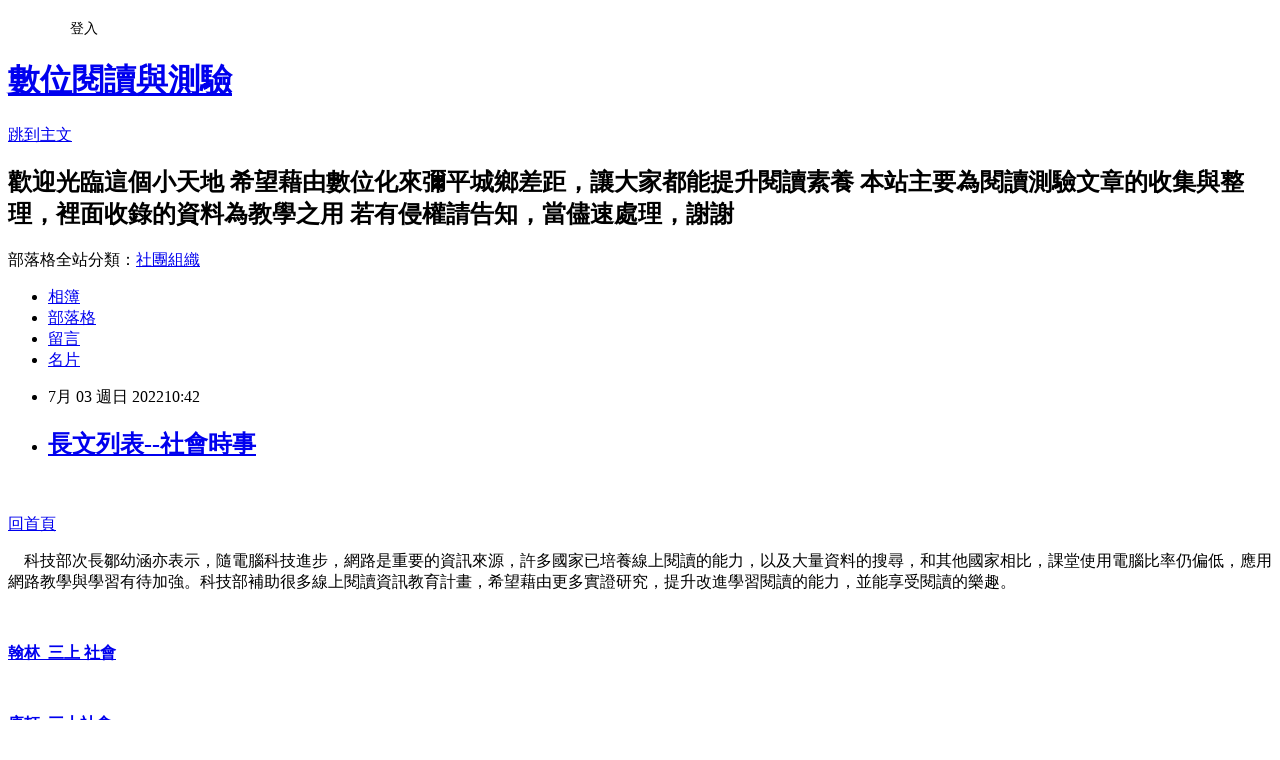

--- FILE ---
content_type: text/html; charset=utf-8
request_url: https://acerksy.pixnet.net/blog/posts/14176085651
body_size: 25806
content:
<!DOCTYPE html><html lang="zh-TW"><head><meta charSet="utf-8"/><meta name="viewport" content="width=device-width, initial-scale=1"/><link rel="stylesheet" href="https://static.1px.tw/blog-next/_next/static/chunks/b1e52b495cc0137c.css" data-precedence="next"/><link rel="stylesheet" href="/fix.css?v=202601211545" type="text/css" data-precedence="medium"/><link rel="stylesheet" href="https://s3.1px.tw/blog/theme/choc/iframe-popup.css?v=202601211545" type="text/css" data-precedence="medium"/><link rel="stylesheet" href="https://s3.1px.tw/blog/theme/choc/plugins.min.css?v=202601211545" type="text/css" data-precedence="medium"/><link rel="stylesheet" href="https://s3.1px.tw/blog/theme/choc/openid-comment.css?v=202601211545" type="text/css" data-precedence="medium"/><link rel="stylesheet" href="https://s3.1px.tw/blog/theme/choc/style.min.css?v=202601211545" type="text/css" data-precedence="medium"/><link rel="stylesheet" href="https://s3.1px.tw/blog/theme/choc/main.min.css?v=202601211545" type="text/css" data-precedence="medium"/><link rel="stylesheet" href="https://pimg.1px.tw/acerksy/assets/acerksy.css?v=202601211545" type="text/css" data-precedence="medium"/><link rel="stylesheet" href="https://s3.1px.tw/blog/theme/choc/author-info.css?v=202601211545" type="text/css" data-precedence="medium"/><link rel="stylesheet" href="https://s3.1px.tw/blog/theme/choc/idlePop.min.css?v=202601211545" type="text/css" data-precedence="medium"/><link rel="preload" as="script" fetchPriority="low" href="https://static.1px.tw/blog-next/_next/static/chunks/94688e2baa9fea03.js"/><script src="https://static.1px.tw/blog-next/_next/static/chunks/41eaa5427c45ebcc.js" async=""></script><script src="https://static.1px.tw/blog-next/_next/static/chunks/e2c6231760bc85bd.js" async=""></script><script src="https://static.1px.tw/blog-next/_next/static/chunks/94bde6376cf279be.js" async=""></script><script src="https://static.1px.tw/blog-next/_next/static/chunks/426b9d9d938a9eb4.js" async=""></script><script src="https://static.1px.tw/blog-next/_next/static/chunks/turbopack-5021d21b4b170dda.js" async=""></script><script src="https://static.1px.tw/blog-next/_next/static/chunks/ff1a16fafef87110.js" async=""></script><script src="https://static.1px.tw/blog-next/_next/static/chunks/e308b2b9ce476a3e.js" async=""></script><script src="https://static.1px.tw/blog-next/_next/static/chunks/2bf79572a40338b7.js" async=""></script><script src="https://static.1px.tw/blog-next/_next/static/chunks/d3c6eed28c1dd8e2.js" async=""></script><script src="https://static.1px.tw/blog-next/_next/static/chunks/d4d39cfc2a072218.js" async=""></script><script src="https://static.1px.tw/blog-next/_next/static/chunks/6a5d72c05b9cd4ba.js" async=""></script><script src="https://static.1px.tw/blog-next/_next/static/chunks/8af6103cf1375f47.js" async=""></script><script src="https://static.1px.tw/blog-next/_next/static/chunks/60d08651d643cedc.js" async=""></script><script src="https://static.1px.tw/blog-next/_next/static/chunks/0ae21416dac1fa83.js" async=""></script><script src="https://static.1px.tw/blog-next/_next/static/chunks/6d1100e43ad18157.js" async=""></script><script src="https://static.1px.tw/blog-next/_next/static/chunks/87eeaf7a3b9005e8.js" async=""></script><script src="https://static.1px.tw/blog-next/_next/static/chunks/ed01c75076819ebd.js" async=""></script><script src="https://static.1px.tw/blog-next/_next/static/chunks/a4df8fc19a9a82e6.js" async=""></script><title>長文列表--社會時事</title><meta name="description" content="  回首頁"/><meta name="author" content="數位閱讀與測驗"/><meta name="google-adsense-platform-account" content="pub-2647689032095179"/><meta name="fb:app_id" content="101730233200171"/><link rel="canonical" href="https://acerksy.pixnet.net/blog/posts/14176085651"/><meta property="og:title" content="長文列表--社會時事"/><meta property="og:description" content="  回首頁"/><meta property="og:url" content="https://acerksy.pixnet.net/blog/posts/14176085651"/><meta property="og:image" content="https://s3.1px.tw/blog/common/avatar/blog_cover_light.jpg"/><meta property="og:type" content="article"/><meta name="twitter:card" content="summary_large_image"/><meta name="twitter:title" content="長文列表--社會時事"/><meta name="twitter:description" content="  回首頁"/><meta name="twitter:image" content="https://s3.1px.tw/blog/common/avatar/blog_cover_light.jpg"/><link rel="icon" href="/favicon.ico?favicon.a62c60e0.ico" sizes="32x32" type="image/x-icon"/><script src="https://static.1px.tw/blog-next/_next/static/chunks/a6dad97d9634a72d.js" noModule=""></script></head><body><!--$--><!--/$--><!--$?--><template id="B:0"></template><!--/$--><script>requestAnimationFrame(function(){$RT=performance.now()});</script><script src="https://static.1px.tw/blog-next/_next/static/chunks/94688e2baa9fea03.js" id="_R_" async=""></script><div hidden id="S:0"><script id="pixnet-vars">
        window.PIXNET = {
          post_id: "14176085651",
          name: "acerksy",
          user_id: 0,
          blog_id: "6374196",
          display_ads: true,
          ad_options: {"chictrip":false}
        };
      </script><script type="text/javascript" src="https://code.jquery.com/jquery-latest.min.js"></script><script id="json-ld-article-script" type="application/ld+json">{"@context":"https:\u002F\u002Fschema.org","@type":"BlogPosting","isAccessibleForFree":true,"mainEntityOfPage":{"@type":"WebPage","@id":"https:\u002F\u002Facerksy.pixnet.net\u002Fblog\u002Fposts\u002F14176085651"},"headline":"長文列表--社會時事","description":"\u003Cimg alt=\"長文列表--社會時事\" height=\"20\" src=\"\u002F\u002Fs.pixfs.net\u002Ff.pixnet.net\u002Fimages\u002Femotions\u002F047.gif\" title=\"長文列表--社會時事\" width=\"20\"\u003E\u003Cbr \u002F\u003E  \u003Cbr\u003E\u003Cspan style=\"font-family:verdana,geneva,sans-serif\"\u003E\u003Cspan style=\"font-size: 24px;\"\u003E回首頁\u003C\u002Fspan\u003E\u003C\u002Fspan\u003E\u003Cbr\u003E","articleBody":"  \u003Cp\u003E&nbsp;\u003Cbr\u003E\u003C\u002Fp\u003E\n\n\u003Cp\u003E\u003Ca href=\"http:\u002F\u002Facerksy.pixnet.net\u002Fblog\u002Fpost\u002F215910153\" target=\"_blank\"\u003E\u003Cspan style=\"font-family:verdana,geneva,sans-serif\"\u003E\u003Cspan style=\"font-size: 24px;\"\u003E回首頁\u003C\u002Fspan\u003E\u003C\u002Fspan\u003E\u003C\u002Fa\u003E\u003C\u002Fp\u003E\n\n\u003Cp\u003E\u003Cspan style=\"font-family:標楷體\"\u003E\u003Cspan style=\"font-size: 18px;\"\u003E&nbsp; &nbsp; 科技部次長鄒幼涵亦表示，隨電腦科技進步，網路是重要的資訊來源，許多國家已培養線上閱讀的能力，以及大量資料的搜尋，和其他國家相比，課堂使用電腦比率仍偏低，應用網路教學與學習有待加強。科技部補助很多線上閱讀資訊教育計畫，希望藉由更多實證研究，提升改進學習閱讀的能力，並能享受閱讀的樂趣。\u003C\u002Fspan\u003E\u003C\u002Fspan\u003E\u003C\u002Fp\u003E\n\n\u003Cp\u003E\u003Cbr\u003E\u003C\u002Fp\u003E\n\n\u003Cp\u003E\u003Cspan style=\"font-size: 18px;\"\u003E\u003Cspan style=\"font-family:verdana,geneva,sans-serif\"\u003E\u003Ca href=\"https:\u002F\u002Facerksy.pixnet.net\u002Fblog\u002Fposts\u002F850371837788513999\" target=\"_blank\"\u003E\u003Cstrong style=\"font-size: 18px;\"\u003E翰林&nbsp; 三上 社會\u003C\u002Fstrong\u003E\u003C\u002Fa\u003E\u003C\u002Fspan\u003E\u003C\u002Fspan\u003E\u003C\u002Fp\u003E\u003Cp\u003E\u003Cspan style=\"font-size: 18px;\"\u003E\u003Cbr\u003E\u003C\u002Fspan\u003E\u003C\u002Fp\u003E\n\n\u003Cp\u003E\u003Cspan style=\"font-family:verdana,geneva,sans-serif\"\u003E\u003Cspan style=\"font-size: 20px;\"\u003E\u003Ca href=\"https:\u002F\u002Facerksy.pixnet.net\u002Fblog\u002Fpost\u002F221461674\" target=\"_blank\"\u003E\u003Cstrong style=\"font-size: 18px;\"\u003E康軒&nbsp; 三上社會\u003C\u002Fstrong\u003E\u003C\u002Fa\u003E\u003C\u002Fspan\u003E\u003C\u002Fspan\u003E\u003C\u002Fp\u003E\n\n\u003Cp\u003E\u003Cspan style=\"font-size: 20px;\"\u003E\u003Cspan style=\"font-family:verdana,geneva,sans-serif\"\u003E\u003Ca href=\"https:\u002F\u002Facerksy.pixnet.net\u002Fblog\u002Fpost\u002F221666904\" target=\"_blank\"\u003E\u003Cstrong style=\"font-size: 18px;\"\u003E康軒&nbsp; 三下社會\u003C\u002Fstrong\u003E\u003C\u002Fa\u003E\u003C\u002Fspan\u003E\u003C\u002Fspan\u003E\u003C\u002Fp\u003E\u003Cp\u003E\u003Cspan style=\"font-size: 18px;\"\u003E\u003Cbr\u003E\u003C\u002Fspan\u003E\u003C\u002Fp\u003E\u003Cp\u003E\u003Cspan style=\"font-size: 18px;\"\u003E\u003Cspan style=\"font-family:verdana,geneva,sans-serif\"\u003E\u003Ca href=\"https:\u002F\u002Facerksy.pixnet.net\u002Fblog\u002Fposts\u002F851468257325048858\" target=\"_blank\"\u003E\u003Cstrong style=\"font-size: 18px;\"\u003E南一&nbsp; 三上 社會\u003C\u002Fstrong\u003E\u003C\u002Fa\u003E\u003C\u002Fspan\u003E\u003C\u002Fspan\u003E\u003C\u002Fp\u003E\u003Cp\u003E\u003Cbr\u003E\u003C\u002Fp\u003E\n\n\u003Cp\u003E\u003Ca href=\"http:\u002F\u002Facerksy.pixnet.net\u002Fblog\u002Fpost\u002F204601215\" target=\"_blank\"\u003E\u003Cspan style=\"font-family:標楷體\"\u003E\u003Cspan style=\"font-size: 26px;\"\u003E\u003Cspan style=\"color:#FF00FF\"\u003E\u003Cimg alt=\"長文列表--社會時事\" height=\"20\" src=\"\u002F\u002Fs.pixfs.net\u002Ff.pixnet.net\u002Fimages\u002Femotions\u002F047.gif\" title=\"長文列表--社會時事\" width=\"20\"\u003E回三年級資料列表\u003C\u002Fspan\u003E\u003C\u002Fspan\u003E\u003C\u002Fspan\u003E\u003C\u002Fa\u003E\u003C\u002Fp\u003E\n\n\u003Cp\u003E&nbsp;\u003Cbr\u003E\u003C\u002Fp\u003E\n\n\u003Chr\u003E\n\u003Cp\u003E&nbsp;\u003Cbr\u003E\u003C\u002Fp\u003E\n\n\u003Cp\u003E\u003Cspan style=\"font-size: 20px;\"\u003E\u003Cspan style=\"font-family:verdana,geneva,sans-serif\"\u003E\u003Ca href=\"https:\u002F\u002Facerksy.pixnet.net\u002Fblog\u002Fpost\u002F222253273\" target=\"_blank\"\u003E\u003Cstrong\u003E翰林&nbsp; 四上&nbsp;社會\u003C\u002Fstrong\u003E\u003C\u002Fa\u003E\u003C\u002Fspan\u003E\u003C\u002Fspan\u003E\u003C\u002Fp\u003E\n\n\u003Cp\u003E\u003Cspan style=\"font-size: 20px;\"\u003E\u003Cspan style=\"font-family:verdana,geneva,sans-serif\"\u003E\u003Ca href=\"https:\u002F\u002Facerksy.pixnet.net\u002Fblog\u002Fpost\u002F222046480\" target=\"_blank\"\u003E\u003Cstrong\u003E翰林&nbsp; 四下 社會\u003C\u002Fstrong\u003E\u003C\u002Fa\u003E\u003C\u002Fspan\u003E\u003C\u002Fspan\u003E\u003C\u002Fp\u003E\n\n\u003Cp\u003E&nbsp;\u003Cbr\u003E\u003C\u002Fp\u003E\n\n\u003Cp\u003E\u003Cspan style=\"font-size: 20px;\"\u003E\u003Cspan style=\"font-family:verdana,geneva,sans-serif\"\u003E\u003Ca href=\"https:\u002F\u002Facerksy.pixnet.net\u002Fblog\u002Fpost\u002F222181144\" target=\"_blank\"\u003E\u003Cstrong\u003E康軒&nbsp; 四上&nbsp;社會\u003C\u002Fstrong\u003E\u003C\u002Fa\u003E\u003C\u002Fspan\u003E\u003C\u002Fspan\u003E\u003C\u002Fp\u003E\n\n\u003Cp\u003E\u003Cspan style=\"font-size: 20px;\"\u003E\u003Cspan style=\"font-family:verdana,geneva,sans-serif\"\u003E\u003Ca href=\"https:\u002F\u002Facerksy.pixnet.net\u002Fblog\u002Fpost\u002F222045700\" target=\"_blank\"\u003E\u003Cstrong\u003E康軒&nbsp; 四下 社會\u003C\u002Fstrong\u003E\u003C\u002Fa\u003E\u003C\u002Fspan\u003E\u003C\u002Fspan\u003E\u003C\u002Fp\u003E\n\n\u003Cp\u003E&nbsp;\u003Cbr\u003E\u003C\u002Fp\u003E\n\n\u003Cp\u003E\u003Cspan style=\"font-size: 20px;\"\u003E\u003Cspan style=\"font-family:verdana,geneva,sans-serif\"\u003E\u003Ca href=\"https:\u002F\u002Facerksy.pixnet.net\u002Fblog\u002Fpost\u002F222678361\" target=\"_blank\"\u003E\u003Cstrong\u003E南一&nbsp; 四上&nbsp;社會\u003C\u002Fstrong\u003E\u003C\u002Fa\u003E\u003C\u002Fspan\u003E\u003C\u002Fspan\u003E\u003C\u002Fp\u003E\n\n\u003Cp\u003E\u003Cspan style=\"font-size: 20px;\"\u003E\u003Cspan style=\"font-family:verdana,geneva,sans-serif\"\u003E\u003Ca href=\"https:\u002F\u002Facerksy.pixnet.net\u002Fblog\u002Fpost\u002F222542644\" target=\"_blank\"\u003E\u003Cstrong\u003E南一&nbsp; 四下 社會\u003C\u002Fstrong\u003E\u003C\u002Fa\u003E\u003C\u002Fspan\u003E\u003C\u002Fspan\u003E\u003C\u002Fp\u003E\n\n\u003Cp\u003E&nbsp;\u003Cbr\u003E\u003C\u002Fp\u003E\n\n\u003Cp\u003E\u003Ca href=\"https:\u002F\u002Facerksy.pixnet.net\u002Fblog\u002Fpost\u002F192945900\" target=\"_blank\"\u003E\u003Cspan style=\"font-family:標楷體\"\u003E\u003Cspan style=\"font-size: 26px;\"\u003E\u003Cspan style=\"color:#FF00FF\"\u003E\u003Cimg alt=\"長文列表--社會時事\" height=\"20\" src=\"\u002F\u002Fs.pixfs.net\u002Ff.pixnet.net\u002Fimages\u002Femotions\u002F047.gif\" title=\"長文列表--社會時事\" width=\"20\"\u003E回四年級資料列表\u003C\u002Fspan\u003E\u003C\u002Fspan\u003E\u003C\u002Fspan\u003E\u003C\u002Fa\u003E\u003C\u002Fp\u003E\n\n\u003Cp\u003E&nbsp;\u003Cbr\u003E\u003C\u002Fp\u003E\n\n\u003Chr\u003E\n\u003Cp\u003E&nbsp;\u003Cbr\u003E\u003C\u002Fp\u003E\n\n\u003Cp\u003E\u003Cspan style=\"font-size: 20px;\"\u003E\u003Ca href=\"http:\u002F\u002Facerksy.pixnet.net\u002Fblog\u002Fpost\u002F218425029\" target=\"_blank\"\u003E\u003Cstrong\u003E翰林&nbsp; 五上社會\u003C\u002Fstrong\u003E\u003C\u002Fa\u003E\u003C\u002Fspan\u003E\u003C\u002Fp\u003E\n\n\u003Cp\u003E\u003Cspan style=\"font-size: 20px;\"\u003E\u003Ca href=\"http:\u002F\u002Facerksy.pixnet.net\u002Fblog\u002Fpost\u002F218425041\" target=\"_blank\"\u003E\u003Cstrong\u003E翰林&nbsp; 五下社會\u003C\u002Fstrong\u003E\u003C\u002Fa\u003E\u003C\u002Fspan\u003E\u003C\u002Fp\u003E\n\n\u003Cp\u003E&nbsp;\u003Cbr\u003E\u003C\u002Fp\u003E\n\n\u003Cp\u003E\u003Cspan style=\"font-size: 20px;\"\u003E\u003Cspan style=\"font-family:verdana,geneva,sans-serif\"\u003E\u003Ca href=\"https:\u002F\u002Facerksy.pixnet.net\u002Fblog\u002Fpost\u002F219153015\" target=\"_blank\"\u003E\u003Cstrong\u003E康軒&nbsp; 五上社會\u003C\u002Fstrong\u003E\u003C\u002Fa\u003E\u003C\u002Fspan\u003E\u003C\u002Fspan\u003E\u003C\u002Fp\u003E\n\n\u003Cp\u003E\u003Cspan style=\"font-size: 20px;\"\u003E\u003Ca href=\"https:\u002F\u002Facerksy.pixnet.net\u002Fblog\u002Fpost\u002F219400559\" target=\"_blank\"\u003E\u003Cstrong\u003E康軒&nbsp; 五下社會\u003C\u002Fstrong\u003E\u003C\u002Fa\u003E\u003C\u002Fspan\u003E\u003C\u002Fp\u003E\n\n\u003Cp\u003E&nbsp;\u003Cbr\u003E\u003C\u002Fp\u003E\n\n\u003Cp\u003E\u003Cspan style=\"font-size: 20px;\"\u003E\u003Cspan style=\"font-family:verdana,geneva,sans-serif\"\u003E\u003Ca href=\"https:\u002F\u002Facerksy.pixnet.net\u002Fblog\u002Fpost\u002F219122685\" target=\"_blank\"\u003E\u003Cstrong\u003E南一&nbsp; 五上社會\u003C\u002Fstrong\u003E\u003C\u002Fa\u003E\u003C\u002Fspan\u003E\u003C\u002Fspan\u003E\u003C\u002Fp\u003E\n\n\u003Cp\u003E\u003Cspan style=\"font-size: 20px;\"\u003E\u003Cspan style=\"font-family:verdana,geneva,sans-serif\"\u003E\u003Ca href=\"https:\u002F\u002Facerksy.pixnet.net\u002Fblog\u002Fpost\u002F219517099\" target=\"_blank\"\u003E\u003Cstrong\u003E南一&nbsp; 五下社會\u003C\u002Fstrong\u003E\u003C\u002Fa\u003E\u003C\u002Fspan\u003E\u003C\u002Fspan\u003E\u003C\u002Fp\u003E\n\n\u003Cp\u003E&nbsp;\u003Cbr\u003E\u003C\u002Fp\u003E\n\n\u003Cp\u003E\u003Ca href=\"http:\u002F\u002Facerksy.pixnet.net\u002Fblog\u002Fpost\u002F102943594\" target=\"_blank\"\u003E\u003Cspan style=\"color:#549BED\"\u003E\u003Cspan style=\"font-family:標楷體\"\u003E\u003Cspan style=\"font-size: 26px;\"\u003E\u003Cimg alt=\"長文列表--社會時事\" height=\"20\" src=\"\u002F\u002Fs.pixfs.net\u002Ff.pixnet.net\u002Fimages\u002Femotions\u002F047.gif\" title=\"長文列表--社會時事\" width=\"20\"\u003E到五年級資料列表\u003C\u002Fspan\u003E\u003C\u002Fspan\u003E\u003C\u002Fspan\u003E\u003C\u002Fa\u003E\u003Cspan style=\"color:#549BED\"\u003E \u003C\u002Fspan\u003E\u003C\u002Fp\u003E\n\n\u003Cp\u003E&nbsp;\u003Cbr\u003E\u003C\u002Fp\u003E\n\n\u003Chr\u003E\n\u003Cp\u003E&nbsp;\u003Cbr\u003E\u003C\u002Fp\u003E\n\n\u003Cp\u003E\u003Cspan style=\"font-size: 20px;\"\u003E\u003Cstrong\u003E\u003Ca href=\"http:\u002F\u002Facerksy.pixnet.net\u002Fblog\u002Fpost\u002F218426409\" target=\"_blank\"\u003E翰林&nbsp; 六上社會\u003C\u002Fa\u003E\u003C\u002Fstrong\u003E\u003C\u002Fspan\u003E\u003C\u002Fp\u003E\n\n\u003Cp\u003E\u003Cspan style=\"font-size: 20px;\"\u003E\u003Cstrong\u003E\u003Ca href=\"http:\u002F\u002Facerksy.pixnet.net\u002Fblog\u002Fpost\u002F218426433\" target=\"_blank\"\u003E翰林&nbsp; 六下社會\u003C\u002Fa\u003E\u003C\u002Fstrong\u003E\u003C\u002Fspan\u003E\u003C\u002Fp\u003E\n\n\u003Cp\u003E&nbsp;\u003Cbr\u003E\u003C\u002Fp\u003E\n\n\u003Cp\u003E\u003Cspan style=\"font-size: 20px;\"\u003E\u003Cstrong\u003E\u003Ca href=\"https:\u002F\u002Facerksy.pixnet.net\u002Fblog\u002Fpost\u002F219126933\" target=\"_blank\"\u003E康軒&nbsp; 六上社會\u003C\u002Fa\u003E\u003C\u002Fstrong\u003E\u003C\u002Fspan\u003E\u003C\u002Fp\u003E\n\n\u003Cp\u003E\u003Cspan style=\"font-size: 20px;\"\u003E\u003Cstrong\u003E\u003Ca href=\"https:\u002F\u002Facerksy.pixnet.net\u002Fblog\u002Fpost\u002F219420803\" target=\"_blank\"\u003E康軒&nbsp; 六下社會\u003C\u002Fa\u003E\u003C\u002Fstrong\u003E\u003C\u002Fspan\u003E\u003C\u002Fp\u003E\n\n\u003Cp\u003E&nbsp;\u003Cbr\u003E\u003C\u002Fp\u003E\n\n\u003Cp\u003E\u003Cspan style=\"font-size: 20px;\"\u003E\u003Cstrong\u003E\u003Ca href=\"https:\u002F\u002Facerksy.pixnet.net\u002Fblog\u002Fpost\u002F219112599\" target=\"_blank\"\u003E南一&nbsp; 六上社會\u003C\u002Fa\u003E\u003C\u002Fstrong\u003E \u003C\u002Fspan\u003E\u003C\u002Fp\u003E\n\n\u003Cp\u003E\u003Cspan style=\"font-size: 20px;\"\u003E\u003Cstrong\u003E\u003Ca href=\"https:\u002F\u002Facerksy.pixnet.net\u002Fblog\u002Fpost\u002F219531363\" target=\"_blank\"\u003E南一&nbsp; 六下社會\u003C\u002Fa\u003E\u003C\u002Fstrong\u003E\u003C\u002Fspan\u003E\u003C\u002Fp\u003E\n\n\u003Cp\u003E&nbsp;\u003Cbr\u003E\u003C\u002Fp\u003E\n\n\u003Cp\u003E\u003Ca href=\"http:\u002F\u002Facerksy.pixnet.net\u002Fblog\u002Fpost\u002F192886809\" target=\"_blank\"\u003E\u003Cspan style=\"color:#549BED\"\u003E\u003Cspan style=\"font-family:標楷體\"\u003E\u003Cspan style=\"font-size: 26px;\"\u003E\u003Cimg alt=\"長文列表--社會時事\" height=\"20\" src=\"\u002F\u002Fs.pixfs.net\u002Ff.pixnet.net\u002Fimages\u002Femotions\u002F047.gif\" title=\"長文列表--社會時事\" width=\"20\"\u003E到六年級資料列表\u003C\u002Fspan\u003E\u003C\u002Fspan\u003E\u003C\u002Fspan\u003E\u003C\u002Fa\u003E\u003Cspan style=\"color:#549BED\"\u003E \u003C\u002Fspan\u003E\u003C\u002Fp\u003E\n\n\u003Cp\u003E&nbsp;\u003Cbr\u003E\u003C\u002Fp\u003E\n\n\u003Chr\u003E\n\u003Cp\u003E&nbsp;\u003Cbr\u003E\u003C\u002Fp\u003E\n\n\u003Cp\u003E\u003Cspan style=\"font-size: 20px;\"\u003E\u003Ca href=\"https:\u002F\u002Facerksy.pixnet.net\u002Fblog\u002Fpost\u002F222261967\" target=\"_blank\"\u003E\u003Cstrong\u003E翰林&nbsp; 七上社會\u003C\u002Fstrong\u003E\u003C\u002Fa\u003E\u003C\u002Fspan\u003E\u003C\u002Fp\u003E\n\n\u003Cp\u003E\u003Cspan style=\"font-size: 20px;\"\u003E\u003Ca href=\"https:\u002F\u002Facerksy.pixnet.net\u002Fblog\u002Fpost\u002F221995195\" target=\"_blank\"\u003E\u003Cstrong\u003E翰林&nbsp; 七下社會\u003C\u002Fstrong\u003E\u003C\u002Fa\u003E\u003C\u002Fspan\u003E\u003C\u002Fp\u003E\n\n\u003Cp\u003E&nbsp;\u003Cbr\u003E\u003C\u002Fp\u003E\n\n\u003Cp\u003E\u003Cspan style=\"font-size: 20px;\"\u003E\u003Ca href=\"https:\u002F\u002Facerksy.pixnet.net\u002Fblog\u002Fpost\u002F222333250\" target=\"_blank\"\u003E\u003Cstrong\u003E康軒&nbsp; 七上社會\u003C\u002Fstrong\u003E\u003C\u002Fa\u003E\u003C\u002Fspan\u003E\u003C\u002Fp\u003E\n\n\u003Cp\u003E\u003Cspan style=\"font-size: 20px;\"\u003E\u003Ca href=\"https:\u002F\u002Facerksy.pixnet.net\u002Fblog\u002Fpost\u002F222034249\" target=\"_blank\"\u003E\u003Cstrong\u003E康軒&nbsp; 七下社會\u003C\u002Fstrong\u003E\u003C\u002Fa\u003E\u003C\u002Fspan\u003E\u003C\u002Fp\u003E\n\n\u003Cp\u003E&nbsp;\u003Cbr\u003E\u003C\u002Fp\u003E\n\n\u003Cp\u003E\u003Cspan style=\"font-size: 20px;\"\u003E\u003Ca href=\"https:\u002F\u002Facerksy.pixnet.net\u002Fblog\u002Fpost\u002F221625966\" target=\"_blank\"\u003E\u003Cstrong\u003E南一&nbsp; 七上社會\u003C\u002Fstrong\u003E\u003C\u002Fa\u003E\u003C\u002Fspan\u003E\u003C\u002Fp\u003E\n\n\u003Cp\u003E\u003Cspan style=\"font-size: 20px;\"\u003E\u003Ca href=\"https:\u002F\u002Facerksy.pixnet.net\u002Fblog\u002Fpost\u002F223010230\" target=\"_blank\"\u003E\u003Cstrong\u003E南一&nbsp; 七下社會\u003C\u002Fstrong\u003E\u003C\u002Fa\u003E\u003C\u002Fspan\u003E\u003C\u002Fp\u003E\n\n\u003Cp\u003E&nbsp;\u003Cbr\u003E\u003C\u002Fp\u003E\n\n\u003Cp\u003E\u003Ca href=\"https:\u002F\u002Facerksy.pixnet.net\u002Fblog\u002Fpost\u002F195990471\" target=\"_blank\"\u003E\u003Cspan style=\"color:#549BED\"\u003E\u003Cspan style=\"font-family:標楷體\"\u003E\u003Cspan style=\"font-size: 26px;\"\u003E\u003Cimg alt=\"長文列表--社會時事\" height=\"20\" src=\"\u002F\u002Fs.pixfs.net\u002Ff.pixnet.net\u002Fimages\u002Femotions\u002F047.gif\" title=\"長文列表--社會時事\" width=\"20\"\u003E到七年級資料列表\u003C\u002Fspan\u003E\u003C\u002Fspan\u003E\u003C\u002Fspan\u003E\u003C\u002Fa\u003E\u003C\u002Fp\u003E\n\n\u003Cp\u003E&nbsp;\u003Cbr\u003E\u003C\u002Fp\u003E\n\n\u003Chr\u003E\n\u003Cp\u003E&nbsp;\u003Cbr\u003E\u003C\u002Fp\u003E\n\n\u003Cp\u003E\u003Cspan style=\"font-size: 20px;\"\u003E\u003Ca href=\"https:\u002F\u002Facerksy.pixnet.net\u002Fblog\u002Fpost\u002F223045519\" target=\"_blank\"\u003E\u003Cstrong\u003E翰林&nbsp; 八上社會\u003C\u002Fstrong\u003E\u003C\u002Fa\u003E\u003C\u002Fspan\u003E\u003C\u002Fp\u003E\n\n\u003Cp\u003E&nbsp;\u003Cbr\u003E\u003C\u002Fp\u003E\n\n\u003Cp\u003E\u003Cspan style=\"font-size: 20px;\"\u003E\u003Ca href=\"https:\u002F\u002Facerksy.pixnet.net\u002Fblog\u002Fpost\u002F223049134\" target=\"_blank\"\u003E\u003Cstrong\u003E康軒&nbsp;&nbsp;八上社會\u003C\u002Fstrong\u003E\u003C\u002Fa\u003E\u003C\u002Fspan\u003E\u003C\u002Fp\u003E\n\n\u003Cp\u003E&nbsp;\u003Cbr\u003E\u003C\u002Fp\u003E\n\n\u003Cp\u003E\u003Cspan style=\"font-size: 20px;\"\u003E\u003Ca href=\"https:\u002F\u002Facerksy.pixnet.net\u002Fblog\u002Fpost\u002F223050583\" target=\"_blank\"\u003E\u003Cstrong\u003E南一&nbsp; 八上社會\u003C\u002Fstrong\u003E\u003C\u002Fa\u003E\u003C\u002Fspan\u003E\u003C\u002Fp\u003E\n\n\u003Cp\u003E&nbsp;\u003Cbr\u003E\u003C\u002Fp\u003E\n\n\u003Cp\u003E\u003Ca href=\"https:\u002F\u002Facerksy.pixnet.net\u002Fblog\u002Fpost\u002F222145168\" target=\"_blank\"\u003E\u003Cspan style=\"color:#549BED\"\u003E\u003Cspan style=\"font-family:標楷體\"\u003E\u003Cspan style=\"font-size: 26px;\"\u003E\u003Cimg alt=\"長文列表--社會時事\" height=\"20\" src=\"\u002F\u002Fs.pixfs.net\u002Ff.pixnet.net\u002Fimages\u002Femotions\u002F047.gif\" title=\"長文列表--社會時事\" width=\"20\"\u003E到八年級資料列表\u003C\u002Fspan\u003E\u003C\u002Fspan\u003E\u003C\u002Fspan\u003E\u003C\u002Fa\u003E\u003C\u002Fp\u003E\n\n\u003Cp\u003E&nbsp;\u003Cbr\u003E\u003C\u002Fp\u003E\n\n\u003Chr\u003E\n\u003Cp\u003E&nbsp;\u003Cbr\u003E\u003C\u002Fp\u003E\n\n\u003Cp\u003E\u003Cspan style=\"font-size: 20px;\"\u003E\u003Ca href=\"https:\u002F\u002Facerksy.pixnet.net\u002Fblog\u002Fpost\u002F223055893\" target=\"_blank\"\u003E\u003Cstrong\u003E翰林&nbsp; 九上社會\u003C\u002Fstrong\u003E\u003C\u002Fa\u003E\u003C\u002Fspan\u003E\u003C\u002Fp\u003E\n\n\u003Cp\u003E&nbsp;\u003Cbr\u003E\u003C\u002Fp\u003E\n\n\u003Cp\u003E\u003Cspan style=\"font-size: 20px;\"\u003E\u003Ca href=\"https:\u002F\u002Facerksy.pixnet.net\u002Fblog\u002Fpost\u002F223061344\" target=\"_blank\"\u003E\u003Cstrong\u003E康軒&nbsp; 九上社會\u003C\u002Fstrong\u003E\u003C\u002Fa\u003E\u003C\u002Fspan\u003E\u003C\u002Fp\u003E\n\n\u003Cp\u003E&nbsp;\u003Cbr\u003E\u003C\u002Fp\u003E\n\n\u003Cp\u003E\u003Ca href=\"https:\u002F\u002Facerksy.pixnet.net\u002Fblog\u002Fpost\u002F222944413\" target=\"_blank\"\u003E\u003Cspan style=\"color:#549BED\"\u003E\u003Cspan style=\"font-family:標楷體\"\u003E\u003Cspan style=\"font-size: 26px;\"\u003E\u003Cimg alt=\"長文列表--社會時事\" height=\"20\" src=\"\u002F\u002Fs.pixfs.net\u002Ff.pixnet.net\u002Fimages\u002Femotions\u002F047.gif\" title=\"長文列表--社會時事\" width=\"20\"\u003E到九年級資料列表\u003C\u002Fspan\u003E\u003C\u002Fspan\u003E\u003C\u002Fspan\u003E\u003C\u002Fa\u003E\u003C\u002Fp\u003E\n\n\u003Cp\u003E\u003Ca href=\"https:\u002F\u002Fforms.gle\u002FWVakfgMZki3yEeKd7\" target=\"_blank\"\u003E\u003Cspan style=\"font-size: 20px;\"\u003E\u003Cspan style=\"font-family:verdana,geneva,sans-serif\"\u003E\u003Cstrong\u003E112國中會考 社會\u003C\u002Fstrong\u003E\u003C\u002Fspan\u003E\u003C\u002Fspan\u003E\u003C\u002Fa\u003E\u003C\u002Fp\u003E\n\n\u003Cp\u003E\u003Ca href=\"https:\u002F\u002Fforms.gle\u002FAbDkLzwh5nMFN47q7\" target=\"_blank\"\u003E\u003Cspan style=\"font-size: 20px;\"\u003E\u003Cspan style=\"font-family:verdana,geneva,sans-serif\"\u003E\u003Cstrong\u003E111國中會考 社會\u003C\u002Fstrong\u003E\u003C\u002Fspan\u003E\u003C\u002Fspan\u003E\u003C\u002Fa\u003E\u003C\u002Fp\u003E\n\n\u003Cp\u003E&nbsp;\u003Cbr\u003E\u003C\u002Fp\u003E\n\n\u003Cp\u003E&nbsp;\u003Cbr\u003E\u003C\u002Fp\u003E\n\n\u003Cp\u003E&nbsp;\u003Cbr\u003E\u003C\u002Fp\u003E\n\n\u003Cp\u003E&nbsp;\u003Cbr\u003E\u003C\u002Fp\u003E\n\n\u003Cp\u003E&nbsp;\u003Cbr\u003E\u003C\u002Fp\u003E\n\n\u003Cp\u003E&nbsp;\u003Cbr\u003E\u003C\u002Fp\u003E\n\n\u003Cp\u003E&nbsp;\u003Cbr\u003E\u003C\u002Fp\u003E\n\n\u003Cp\u003E&nbsp;\u003Cbr\u003E\u003C\u002Fp\u003E\n","image":[],"author":{"@type":"Person","name":"數位閱讀與測驗","url":"https:\u002F\u002Fwww.pixnet.net\u002Fpcard\u002Facerksy"},"publisher":{"@type":"Organization","name":"數位閱讀與測驗","logo":{"@type":"ImageObject","url":"https:\u002F\u002Fs3.1px.tw\u002Fblog\u002Fcommon\u002Favatar\u002Fblog_cover_light.jpg"}},"datePublished":"2022-07-03T02:42:00.000Z","dateModified":"","keywords":[],"articleSection":"各類列表"}</script><template id="P:1"></template><template id="P:2"></template><template id="P:3"></template><section aria-label="Notifications alt+T" tabindex="-1" aria-live="polite" aria-relevant="additions text" aria-atomic="false"></section></div><script>(self.__next_f=self.__next_f||[]).push([0])</script><script>self.__next_f.push([1,"1:\"$Sreact.fragment\"\n3:I[39756,[\"https://static.1px.tw/blog-next/_next/static/chunks/ff1a16fafef87110.js\",\"https://static.1px.tw/blog-next/_next/static/chunks/e308b2b9ce476a3e.js\"],\"default\"]\n4:I[53536,[\"https://static.1px.tw/blog-next/_next/static/chunks/ff1a16fafef87110.js\",\"https://static.1px.tw/blog-next/_next/static/chunks/e308b2b9ce476a3e.js\"],\"default\"]\n6:I[97367,[\"https://static.1px.tw/blog-next/_next/static/chunks/ff1a16fafef87110.js\",\"https://static.1px.tw/blog-next/_next/static/chunks/e308b2b9ce476a3e.js\"],\"OutletBoundary\"]\n8:I[97367,[\"https://static.1px.tw/blog-next/_next/static/chunks/ff1a16fafef87110.js\",\"https://static.1px.tw/blog-next/_next/static/chunks/e308b2b9ce476a3e.js\"],\"ViewportBoundary\"]\na:I[97367,[\"https://static.1px.tw/blog-next/_next/static/chunks/ff1a16fafef87110.js\",\"https://static.1px.tw/blog-next/_next/static/chunks/e308b2b9ce476a3e.js\"],\"MetadataBoundary\"]\nc:I[63491,[\"https://static.1px.tw/blog-next/_next/static/chunks/2bf79572a40338b7.js\",\"https://static.1px.tw/blog-next/_next/static/chunks/d3c6eed28c1dd8e2.js\"],\"default\"]\n:HL[\"https://static.1px.tw/blog-next/_next/static/chunks/b1e52b495cc0137c.css\",\"style\"]\n"])</script><script>self.__next_f.push([1,"0:{\"P\":null,\"b\":\"Fh5CEL29DpBu-3dUnujtG\",\"c\":[\"\",\"blog\",\"posts\",\"14176085651\"],\"q\":\"\",\"i\":false,\"f\":[[[\"\",{\"children\":[\"blog\",{\"children\":[\"posts\",{\"children\":[[\"id\",\"14176085651\",\"d\"],{\"children\":[\"__PAGE__\",{}]}]}]}]},\"$undefined\",\"$undefined\",true],[[\"$\",\"$1\",\"c\",{\"children\":[[[\"$\",\"script\",\"script-0\",{\"src\":\"https://static.1px.tw/blog-next/_next/static/chunks/d4d39cfc2a072218.js\",\"async\":true,\"nonce\":\"$undefined\"}],[\"$\",\"script\",\"script-1\",{\"src\":\"https://static.1px.tw/blog-next/_next/static/chunks/6a5d72c05b9cd4ba.js\",\"async\":true,\"nonce\":\"$undefined\"}],[\"$\",\"script\",\"script-2\",{\"src\":\"https://static.1px.tw/blog-next/_next/static/chunks/8af6103cf1375f47.js\",\"async\":true,\"nonce\":\"$undefined\"}]],\"$L2\"]}],{\"children\":[[\"$\",\"$1\",\"c\",{\"children\":[null,[\"$\",\"$L3\",null,{\"parallelRouterKey\":\"children\",\"error\":\"$undefined\",\"errorStyles\":\"$undefined\",\"errorScripts\":\"$undefined\",\"template\":[\"$\",\"$L4\",null,{}],\"templateStyles\":\"$undefined\",\"templateScripts\":\"$undefined\",\"notFound\":\"$undefined\",\"forbidden\":\"$undefined\",\"unauthorized\":\"$undefined\"}]]}],{\"children\":[[\"$\",\"$1\",\"c\",{\"children\":[null,[\"$\",\"$L3\",null,{\"parallelRouterKey\":\"children\",\"error\":\"$undefined\",\"errorStyles\":\"$undefined\",\"errorScripts\":\"$undefined\",\"template\":[\"$\",\"$L4\",null,{}],\"templateStyles\":\"$undefined\",\"templateScripts\":\"$undefined\",\"notFound\":\"$undefined\",\"forbidden\":\"$undefined\",\"unauthorized\":\"$undefined\"}]]}],{\"children\":[[\"$\",\"$1\",\"c\",{\"children\":[null,[\"$\",\"$L3\",null,{\"parallelRouterKey\":\"children\",\"error\":\"$undefined\",\"errorStyles\":\"$undefined\",\"errorScripts\":\"$undefined\",\"template\":[\"$\",\"$L4\",null,{}],\"templateStyles\":\"$undefined\",\"templateScripts\":\"$undefined\",\"notFound\":\"$undefined\",\"forbidden\":\"$undefined\",\"unauthorized\":\"$undefined\"}]]}],{\"children\":[[\"$\",\"$1\",\"c\",{\"children\":[\"$L5\",[[\"$\",\"link\",\"0\",{\"rel\":\"stylesheet\",\"href\":\"https://static.1px.tw/blog-next/_next/static/chunks/b1e52b495cc0137c.css\",\"precedence\":\"next\",\"crossOrigin\":\"$undefined\",\"nonce\":\"$undefined\"}],[\"$\",\"script\",\"script-0\",{\"src\":\"https://static.1px.tw/blog-next/_next/static/chunks/0ae21416dac1fa83.js\",\"async\":true,\"nonce\":\"$undefined\"}],[\"$\",\"script\",\"script-1\",{\"src\":\"https://static.1px.tw/blog-next/_next/static/chunks/6d1100e43ad18157.js\",\"async\":true,\"nonce\":\"$undefined\"}],[\"$\",\"script\",\"script-2\",{\"src\":\"https://static.1px.tw/blog-next/_next/static/chunks/87eeaf7a3b9005e8.js\",\"async\":true,\"nonce\":\"$undefined\"}],[\"$\",\"script\",\"script-3\",{\"src\":\"https://static.1px.tw/blog-next/_next/static/chunks/ed01c75076819ebd.js\",\"async\":true,\"nonce\":\"$undefined\"}],[\"$\",\"script\",\"script-4\",{\"src\":\"https://static.1px.tw/blog-next/_next/static/chunks/a4df8fc19a9a82e6.js\",\"async\":true,\"nonce\":\"$undefined\"}]],[\"$\",\"$L6\",null,{\"children\":\"$@7\"}]]}],{},null,false,false]},null,false,false]},null,false,false]},null,false,false]},null,false,false],[\"$\",\"$1\",\"h\",{\"children\":[null,[\"$\",\"$L8\",null,{\"children\":\"$@9\"}],[\"$\",\"$La\",null,{\"children\":\"$@b\"}],null]}],false]],\"m\":\"$undefined\",\"G\":[\"$c\",[]],\"S\":false}\n"])</script><script>self.__next_f.push([1,"9:[[\"$\",\"meta\",\"0\",{\"charSet\":\"utf-8\"}],[\"$\",\"meta\",\"1\",{\"name\":\"viewport\",\"content\":\"width=device-width, initial-scale=1\"}]]\n"])</script><script>self.__next_f.push([1,"d:I[79520,[\"https://static.1px.tw/blog-next/_next/static/chunks/d4d39cfc2a072218.js\",\"https://static.1px.tw/blog-next/_next/static/chunks/6a5d72c05b9cd4ba.js\",\"https://static.1px.tw/blog-next/_next/static/chunks/8af6103cf1375f47.js\"],\"\"]\n10:I[2352,[\"https://static.1px.tw/blog-next/_next/static/chunks/d4d39cfc2a072218.js\",\"https://static.1px.tw/blog-next/_next/static/chunks/6a5d72c05b9cd4ba.js\",\"https://static.1px.tw/blog-next/_next/static/chunks/8af6103cf1375f47.js\"],\"AdultWarningModal\"]\n11:I[69182,[\"https://static.1px.tw/blog-next/_next/static/chunks/d4d39cfc2a072218.js\",\"https://static.1px.tw/blog-next/_next/static/chunks/6a5d72c05b9cd4ba.js\",\"https://static.1px.tw/blog-next/_next/static/chunks/8af6103cf1375f47.js\"],\"HydrationComplete\"]\n12:I[12985,[\"https://static.1px.tw/blog-next/_next/static/chunks/d4d39cfc2a072218.js\",\"https://static.1px.tw/blog-next/_next/static/chunks/6a5d72c05b9cd4ba.js\",\"https://static.1px.tw/blog-next/_next/static/chunks/8af6103cf1375f47.js\"],\"NuqsAdapter\"]\n13:I[82782,[\"https://static.1px.tw/blog-next/_next/static/chunks/d4d39cfc2a072218.js\",\"https://static.1px.tw/blog-next/_next/static/chunks/6a5d72c05b9cd4ba.js\",\"https://static.1px.tw/blog-next/_next/static/chunks/8af6103cf1375f47.js\"],\"RefineContext\"]\n14:I[29306,[\"https://static.1px.tw/blog-next/_next/static/chunks/d4d39cfc2a072218.js\",\"https://static.1px.tw/blog-next/_next/static/chunks/6a5d72c05b9cd4ba.js\",\"https://static.1px.tw/blog-next/_next/static/chunks/8af6103cf1375f47.js\",\"https://static.1px.tw/blog-next/_next/static/chunks/60d08651d643cedc.js\",\"https://static.1px.tw/blog-next/_next/static/chunks/d3c6eed28c1dd8e2.js\"],\"default\"]\n2:[\"$\",\"html\",null,{\"lang\":\"zh-TW\",\"children\":[[\"$\",\"$Ld\",null,{\"id\":\"google-tag-manager\",\"strategy\":\"afterInteractive\",\"children\":\"\\n(function(w,d,s,l,i){w[l]=w[l]||[];w[l].push({'gtm.start':\\nnew Date().getTime(),event:'gtm.js'});var f=d.getElementsByTagName(s)[0],\\nj=d.createElement(s),dl=l!='dataLayer'?'\u0026l='+l:'';j.async=true;j.src=\\n'https://www.googletagmanager.com/gtm.js?id='+i+dl;f.parentNode.insertBefore(j,f);\\n})(window,document,'script','dataLayer','GTM-TRLQMPKX');\\n  \"}],\"$Le\",\"$Lf\",[\"$\",\"body\",null,{\"children\":[[\"$\",\"$L10\",null,{\"display\":false}],[\"$\",\"$L11\",null,{}],[\"$\",\"$L12\",null,{\"children\":[\"$\",\"$L13\",null,{\"children\":[\"$\",\"$L3\",null,{\"parallelRouterKey\":\"children\",\"error\":\"$undefined\",\"errorStyles\":\"$undefined\",\"errorScripts\":\"$undefined\",\"template\":[\"$\",\"$L4\",null,{}],\"templateStyles\":\"$undefined\",\"templateScripts\":\"$undefined\",\"notFound\":[[\"$\",\"$L14\",null,{}],[]],\"forbidden\":\"$undefined\",\"unauthorized\":\"$undefined\"}]}]}]]}]]}]\n"])</script><script>self.__next_f.push([1,"e:null\nf:null\n"])</script><script>self.__next_f.push([1,"16:I[27201,[\"https://static.1px.tw/blog-next/_next/static/chunks/ff1a16fafef87110.js\",\"https://static.1px.tw/blog-next/_next/static/chunks/e308b2b9ce476a3e.js\"],\"IconMark\"]\n5:[[\"$\",\"script\",null,{\"id\":\"pixnet-vars\",\"children\":\"\\n        window.PIXNET = {\\n          post_id: \\\"14176085651\\\",\\n          name: \\\"acerksy\\\",\\n          user_id: 0,\\n          blog_id: \\\"6374196\\\",\\n          display_ads: true,\\n          ad_options: {\\\"chictrip\\\":false}\\n        };\\n      \"}],\"$L15\"]\nb:[[\"$\",\"title\",\"0\",{\"children\":\"長文列表--社會時事\"}],[\"$\",\"meta\",\"1\",{\"name\":\"description\",\"content\":\"  回首頁\"}],[\"$\",\"meta\",\"2\",{\"name\":\"author\",\"content\":\"數位閱讀與測驗\"}],[\"$\",\"meta\",\"3\",{\"name\":\"google-adsense-platform-account\",\"content\":\"pub-2647689032095179\"}],[\"$\",\"meta\",\"4\",{\"name\":\"fb:app_id\",\"content\":\"101730233200171\"}],[\"$\",\"link\",\"5\",{\"rel\":\"canonical\",\"href\":\"https://acerksy.pixnet.net/blog/posts/14176085651\"}],[\"$\",\"meta\",\"6\",{\"property\":\"og:title\",\"content\":\"長文列表--社會時事\"}],[\"$\",\"meta\",\"7\",{\"property\":\"og:description\",\"content\":\"  回首頁\"}],[\"$\",\"meta\",\"8\",{\"property\":\"og:url\",\"content\":\"https://acerksy.pixnet.net/blog/posts/14176085651\"}],[\"$\",\"meta\",\"9\",{\"property\":\"og:image\",\"content\":\"https://s3.1px.tw/blog/common/avatar/blog_cover_light.jpg\"}],[\"$\",\"meta\",\"10\",{\"property\":\"og:type\",\"content\":\"article\"}],[\"$\",\"meta\",\"11\",{\"name\":\"twitter:card\",\"content\":\"summary_large_image\"}],[\"$\",\"meta\",\"12\",{\"name\":\"twitter:title\",\"content\":\"長文列表--社會時事\"}],[\"$\",\"meta\",\"13\",{\"name\":\"twitter:description\",\"content\":\"  回首頁\"}],[\"$\",\"meta\",\"14\",{\"name\":\"twitter:image\",\"content\":\"https://s3.1px.tw/blog/common/avatar/blog_cover_light.jpg\"}],[\"$\",\"link\",\"15\",{\"rel\":\"icon\",\"href\":\"/favicon.ico?favicon.a62c60e0.ico\",\"sizes\":\"32x32\",\"type\":\"image/x-icon\"}],[\"$\",\"$L16\",\"16\",{}]]\n7:null\n"])</script><script>self.__next_f.push([1,":HL[\"/fix.css?v=202601211545\",\"style\",{\"type\":\"text/css\"}]\n:HL[\"https://s3.1px.tw/blog/theme/choc/iframe-popup.css?v=202601211545\",\"style\",{\"type\":\"text/css\"}]\n:HL[\"https://s3.1px.tw/blog/theme/choc/plugins.min.css?v=202601211545\",\"style\",{\"type\":\"text/css\"}]\n:HL[\"https://s3.1px.tw/blog/theme/choc/openid-comment.css?v=202601211545\",\"style\",{\"type\":\"text/css\"}]\n:HL[\"https://s3.1px.tw/blog/theme/choc/style.min.css?v=202601211545\",\"style\",{\"type\":\"text/css\"}]\n:HL[\"https://s3.1px.tw/blog/theme/choc/main.min.css?v=202601211545\",\"style\",{\"type\":\"text/css\"}]\n:HL[\"https://pimg.1px.tw/acerksy/assets/acerksy.css?v=202601211545\",\"style\",{\"type\":\"text/css\"}]\n:HL[\"https://s3.1px.tw/blog/theme/choc/author-info.css?v=202601211545\",\"style\",{\"type\":\"text/css\"}]\n:HL[\"https://s3.1px.tw/blog/theme/choc/idlePop.min.css?v=202601211545\",\"style\",{\"type\":\"text/css\"}]\n17:T50fc,"])</script><script>self.__next_f.push([1,"{\"@context\":\"https:\\u002F\\u002Fschema.org\",\"@type\":\"BlogPosting\",\"isAccessibleForFree\":true,\"mainEntityOfPage\":{\"@type\":\"WebPage\",\"@id\":\"https:\\u002F\\u002Facerksy.pixnet.net\\u002Fblog\\u002Fposts\\u002F14176085651\"},\"headline\":\"長文列表--社會時事\",\"description\":\"\\u003Cimg alt=\\\"長文列表--社會時事\\\" height=\\\"20\\\" src=\\\"\\u002F\\u002Fs.pixfs.net\\u002Ff.pixnet.net\\u002Fimages\\u002Femotions\\u002F047.gif\\\" title=\\\"長文列表--社會時事\\\" width=\\\"20\\\"\\u003E\\u003Cbr \\u002F\\u003E  \\u003Cbr\\u003E\\u003Cspan style=\\\"font-family:verdana,geneva,sans-serif\\\"\\u003E\\u003Cspan style=\\\"font-size: 24px;\\\"\\u003E回首頁\\u003C\\u002Fspan\\u003E\\u003C\\u002Fspan\\u003E\\u003Cbr\\u003E\",\"articleBody\":\"  \\u003Cp\\u003E\u0026nbsp;\\u003Cbr\\u003E\\u003C\\u002Fp\\u003E\\n\\n\\u003Cp\\u003E\\u003Ca href=\\\"http:\\u002F\\u002Facerksy.pixnet.net\\u002Fblog\\u002Fpost\\u002F215910153\\\" target=\\\"_blank\\\"\\u003E\\u003Cspan style=\\\"font-family:verdana,geneva,sans-serif\\\"\\u003E\\u003Cspan style=\\\"font-size: 24px;\\\"\\u003E回首頁\\u003C\\u002Fspan\\u003E\\u003C\\u002Fspan\\u003E\\u003C\\u002Fa\\u003E\\u003C\\u002Fp\\u003E\\n\\n\\u003Cp\\u003E\\u003Cspan style=\\\"font-family:標楷體\\\"\\u003E\\u003Cspan style=\\\"font-size: 18px;\\\"\\u003E\u0026nbsp; \u0026nbsp; 科技部次長鄒幼涵亦表示，隨電腦科技進步，網路是重要的資訊來源，許多國家已培養線上閱讀的能力，以及大量資料的搜尋，和其他國家相比，課堂使用電腦比率仍偏低，應用網路教學與學習有待加強。科技部補助很多線上閱讀資訊教育計畫，希望藉由更多實證研究，提升改進學習閱讀的能力，並能享受閱讀的樂趣。\\u003C\\u002Fspan\\u003E\\u003C\\u002Fspan\\u003E\\u003C\\u002Fp\\u003E\\n\\n\\u003Cp\\u003E\\u003Cbr\\u003E\\u003C\\u002Fp\\u003E\\n\\n\\u003Cp\\u003E\\u003Cspan style=\\\"font-size: 18px;\\\"\\u003E\\u003Cspan style=\\\"font-family:verdana,geneva,sans-serif\\\"\\u003E\\u003Ca href=\\\"https:\\u002F\\u002Facerksy.pixnet.net\\u002Fblog\\u002Fposts\\u002F850371837788513999\\\" target=\\\"_blank\\\"\\u003E\\u003Cstrong style=\\\"font-size: 18px;\\\"\\u003E翰林\u0026nbsp; 三上 社會\\u003C\\u002Fstrong\\u003E\\u003C\\u002Fa\\u003E\\u003C\\u002Fspan\\u003E\\u003C\\u002Fspan\\u003E\\u003C\\u002Fp\\u003E\\u003Cp\\u003E\\u003Cspan style=\\\"font-size: 18px;\\\"\\u003E\\u003Cbr\\u003E\\u003C\\u002Fspan\\u003E\\u003C\\u002Fp\\u003E\\n\\n\\u003Cp\\u003E\\u003Cspan style=\\\"font-family:verdana,geneva,sans-serif\\\"\\u003E\\u003Cspan style=\\\"font-size: 20px;\\\"\\u003E\\u003Ca href=\\\"https:\\u002F\\u002Facerksy.pixnet.net\\u002Fblog\\u002Fpost\\u002F221461674\\\" target=\\\"_blank\\\"\\u003E\\u003Cstrong style=\\\"font-size: 18px;\\\"\\u003E康軒\u0026nbsp; 三上社會\\u003C\\u002Fstrong\\u003E\\u003C\\u002Fa\\u003E\\u003C\\u002Fspan\\u003E\\u003C\\u002Fspan\\u003E\\u003C\\u002Fp\\u003E\\n\\n\\u003Cp\\u003E\\u003Cspan style=\\\"font-size: 20px;\\\"\\u003E\\u003Cspan style=\\\"font-family:verdana,geneva,sans-serif\\\"\\u003E\\u003Ca href=\\\"https:\\u002F\\u002Facerksy.pixnet.net\\u002Fblog\\u002Fpost\\u002F221666904\\\" target=\\\"_blank\\\"\\u003E\\u003Cstrong style=\\\"font-size: 18px;\\\"\\u003E康軒\u0026nbsp; 三下社會\\u003C\\u002Fstrong\\u003E\\u003C\\u002Fa\\u003E\\u003C\\u002Fspan\\u003E\\u003C\\u002Fspan\\u003E\\u003C\\u002Fp\\u003E\\u003Cp\\u003E\\u003Cspan style=\\\"font-size: 18px;\\\"\\u003E\\u003Cbr\\u003E\\u003C\\u002Fspan\\u003E\\u003C\\u002Fp\\u003E\\u003Cp\\u003E\\u003Cspan style=\\\"font-size: 18px;\\\"\\u003E\\u003Cspan style=\\\"font-family:verdana,geneva,sans-serif\\\"\\u003E\\u003Ca href=\\\"https:\\u002F\\u002Facerksy.pixnet.net\\u002Fblog\\u002Fposts\\u002F851468257325048858\\\" target=\\\"_blank\\\"\\u003E\\u003Cstrong style=\\\"font-size: 18px;\\\"\\u003E南一\u0026nbsp; 三上 社會\\u003C\\u002Fstrong\\u003E\\u003C\\u002Fa\\u003E\\u003C\\u002Fspan\\u003E\\u003C\\u002Fspan\\u003E\\u003C\\u002Fp\\u003E\\u003Cp\\u003E\\u003Cbr\\u003E\\u003C\\u002Fp\\u003E\\n\\n\\u003Cp\\u003E\\u003Ca href=\\\"http:\\u002F\\u002Facerksy.pixnet.net\\u002Fblog\\u002Fpost\\u002F204601215\\\" target=\\\"_blank\\\"\\u003E\\u003Cspan style=\\\"font-family:標楷體\\\"\\u003E\\u003Cspan style=\\\"font-size: 26px;\\\"\\u003E\\u003Cspan style=\\\"color:#FF00FF\\\"\\u003E\\u003Cimg alt=\\\"長文列表--社會時事\\\" height=\\\"20\\\" src=\\\"\\u002F\\u002Fs.pixfs.net\\u002Ff.pixnet.net\\u002Fimages\\u002Femotions\\u002F047.gif\\\" title=\\\"長文列表--社會時事\\\" width=\\\"20\\\"\\u003E回三年級資料列表\\u003C\\u002Fspan\\u003E\\u003C\\u002Fspan\\u003E\\u003C\\u002Fspan\\u003E\\u003C\\u002Fa\\u003E\\u003C\\u002Fp\\u003E\\n\\n\\u003Cp\\u003E\u0026nbsp;\\u003Cbr\\u003E\\u003C\\u002Fp\\u003E\\n\\n\\u003Chr\\u003E\\n\\u003Cp\\u003E\u0026nbsp;\\u003Cbr\\u003E\\u003C\\u002Fp\\u003E\\n\\n\\u003Cp\\u003E\\u003Cspan style=\\\"font-size: 20px;\\\"\\u003E\\u003Cspan style=\\\"font-family:verdana,geneva,sans-serif\\\"\\u003E\\u003Ca href=\\\"https:\\u002F\\u002Facerksy.pixnet.net\\u002Fblog\\u002Fpost\\u002F222253273\\\" target=\\\"_blank\\\"\\u003E\\u003Cstrong\\u003E翰林\u0026nbsp; 四上\u0026nbsp;社會\\u003C\\u002Fstrong\\u003E\\u003C\\u002Fa\\u003E\\u003C\\u002Fspan\\u003E\\u003C\\u002Fspan\\u003E\\u003C\\u002Fp\\u003E\\n\\n\\u003Cp\\u003E\\u003Cspan style=\\\"font-size: 20px;\\\"\\u003E\\u003Cspan style=\\\"font-family:verdana,geneva,sans-serif\\\"\\u003E\\u003Ca href=\\\"https:\\u002F\\u002Facerksy.pixnet.net\\u002Fblog\\u002Fpost\\u002F222046480\\\" target=\\\"_blank\\\"\\u003E\\u003Cstrong\\u003E翰林\u0026nbsp; 四下 社會\\u003C\\u002Fstrong\\u003E\\u003C\\u002Fa\\u003E\\u003C\\u002Fspan\\u003E\\u003C\\u002Fspan\\u003E\\u003C\\u002Fp\\u003E\\n\\n\\u003Cp\\u003E\u0026nbsp;\\u003Cbr\\u003E\\u003C\\u002Fp\\u003E\\n\\n\\u003Cp\\u003E\\u003Cspan style=\\\"font-size: 20px;\\\"\\u003E\\u003Cspan style=\\\"font-family:verdana,geneva,sans-serif\\\"\\u003E\\u003Ca href=\\\"https:\\u002F\\u002Facerksy.pixnet.net\\u002Fblog\\u002Fpost\\u002F222181144\\\" target=\\\"_blank\\\"\\u003E\\u003Cstrong\\u003E康軒\u0026nbsp; 四上\u0026nbsp;社會\\u003C\\u002Fstrong\\u003E\\u003C\\u002Fa\\u003E\\u003C\\u002Fspan\\u003E\\u003C\\u002Fspan\\u003E\\u003C\\u002Fp\\u003E\\n\\n\\u003Cp\\u003E\\u003Cspan style=\\\"font-size: 20px;\\\"\\u003E\\u003Cspan style=\\\"font-family:verdana,geneva,sans-serif\\\"\\u003E\\u003Ca href=\\\"https:\\u002F\\u002Facerksy.pixnet.net\\u002Fblog\\u002Fpost\\u002F222045700\\\" target=\\\"_blank\\\"\\u003E\\u003Cstrong\\u003E康軒\u0026nbsp; 四下 社會\\u003C\\u002Fstrong\\u003E\\u003C\\u002Fa\\u003E\\u003C\\u002Fspan\\u003E\\u003C\\u002Fspan\\u003E\\u003C\\u002Fp\\u003E\\n\\n\\u003Cp\\u003E\u0026nbsp;\\u003Cbr\\u003E\\u003C\\u002Fp\\u003E\\n\\n\\u003Cp\\u003E\\u003Cspan style=\\\"font-size: 20px;\\\"\\u003E\\u003Cspan style=\\\"font-family:verdana,geneva,sans-serif\\\"\\u003E\\u003Ca href=\\\"https:\\u002F\\u002Facerksy.pixnet.net\\u002Fblog\\u002Fpost\\u002F222678361\\\" target=\\\"_blank\\\"\\u003E\\u003Cstrong\\u003E南一\u0026nbsp; 四上\u0026nbsp;社會\\u003C\\u002Fstrong\\u003E\\u003C\\u002Fa\\u003E\\u003C\\u002Fspan\\u003E\\u003C\\u002Fspan\\u003E\\u003C\\u002Fp\\u003E\\n\\n\\u003Cp\\u003E\\u003Cspan style=\\\"font-size: 20px;\\\"\\u003E\\u003Cspan style=\\\"font-family:verdana,geneva,sans-serif\\\"\\u003E\\u003Ca href=\\\"https:\\u002F\\u002Facerksy.pixnet.net\\u002Fblog\\u002Fpost\\u002F222542644\\\" target=\\\"_blank\\\"\\u003E\\u003Cstrong\\u003E南一\u0026nbsp; 四下 社會\\u003C\\u002Fstrong\\u003E\\u003C\\u002Fa\\u003E\\u003C\\u002Fspan\\u003E\\u003C\\u002Fspan\\u003E\\u003C\\u002Fp\\u003E\\n\\n\\u003Cp\\u003E\u0026nbsp;\\u003Cbr\\u003E\\u003C\\u002Fp\\u003E\\n\\n\\u003Cp\\u003E\\u003Ca href=\\\"https:\\u002F\\u002Facerksy.pixnet.net\\u002Fblog\\u002Fpost\\u002F192945900\\\" target=\\\"_blank\\\"\\u003E\\u003Cspan style=\\\"font-family:標楷體\\\"\\u003E\\u003Cspan style=\\\"font-size: 26px;\\\"\\u003E\\u003Cspan style=\\\"color:#FF00FF\\\"\\u003E\\u003Cimg alt=\\\"長文列表--社會時事\\\" height=\\\"20\\\" src=\\\"\\u002F\\u002Fs.pixfs.net\\u002Ff.pixnet.net\\u002Fimages\\u002Femotions\\u002F047.gif\\\" title=\\\"長文列表--社會時事\\\" width=\\\"20\\\"\\u003E回四年級資料列表\\u003C\\u002Fspan\\u003E\\u003C\\u002Fspan\\u003E\\u003C\\u002Fspan\\u003E\\u003C\\u002Fa\\u003E\\u003C\\u002Fp\\u003E\\n\\n\\u003Cp\\u003E\u0026nbsp;\\u003Cbr\\u003E\\u003C\\u002Fp\\u003E\\n\\n\\u003Chr\\u003E\\n\\u003Cp\\u003E\u0026nbsp;\\u003Cbr\\u003E\\u003C\\u002Fp\\u003E\\n\\n\\u003Cp\\u003E\\u003Cspan style=\\\"font-size: 20px;\\\"\\u003E\\u003Ca href=\\\"http:\\u002F\\u002Facerksy.pixnet.net\\u002Fblog\\u002Fpost\\u002F218425029\\\" target=\\\"_blank\\\"\\u003E\\u003Cstrong\\u003E翰林\u0026nbsp; 五上社會\\u003C\\u002Fstrong\\u003E\\u003C\\u002Fa\\u003E\\u003C\\u002Fspan\\u003E\\u003C\\u002Fp\\u003E\\n\\n\\u003Cp\\u003E\\u003Cspan style=\\\"font-size: 20px;\\\"\\u003E\\u003Ca href=\\\"http:\\u002F\\u002Facerksy.pixnet.net\\u002Fblog\\u002Fpost\\u002F218425041\\\" target=\\\"_blank\\\"\\u003E\\u003Cstrong\\u003E翰林\u0026nbsp; 五下社會\\u003C\\u002Fstrong\\u003E\\u003C\\u002Fa\\u003E\\u003C\\u002Fspan\\u003E\\u003C\\u002Fp\\u003E\\n\\n\\u003Cp\\u003E\u0026nbsp;\\u003Cbr\\u003E\\u003C\\u002Fp\\u003E\\n\\n\\u003Cp\\u003E\\u003Cspan style=\\\"font-size: 20px;\\\"\\u003E\\u003Cspan style=\\\"font-family:verdana,geneva,sans-serif\\\"\\u003E\\u003Ca href=\\\"https:\\u002F\\u002Facerksy.pixnet.net\\u002Fblog\\u002Fpost\\u002F219153015\\\" target=\\\"_blank\\\"\\u003E\\u003Cstrong\\u003E康軒\u0026nbsp; 五上社會\\u003C\\u002Fstrong\\u003E\\u003C\\u002Fa\\u003E\\u003C\\u002Fspan\\u003E\\u003C\\u002Fspan\\u003E\\u003C\\u002Fp\\u003E\\n\\n\\u003Cp\\u003E\\u003Cspan style=\\\"font-size: 20px;\\\"\\u003E\\u003Ca href=\\\"https:\\u002F\\u002Facerksy.pixnet.net\\u002Fblog\\u002Fpost\\u002F219400559\\\" target=\\\"_blank\\\"\\u003E\\u003Cstrong\\u003E康軒\u0026nbsp; 五下社會\\u003C\\u002Fstrong\\u003E\\u003C\\u002Fa\\u003E\\u003C\\u002Fspan\\u003E\\u003C\\u002Fp\\u003E\\n\\n\\u003Cp\\u003E\u0026nbsp;\\u003Cbr\\u003E\\u003C\\u002Fp\\u003E\\n\\n\\u003Cp\\u003E\\u003Cspan style=\\\"font-size: 20px;\\\"\\u003E\\u003Cspan style=\\\"font-family:verdana,geneva,sans-serif\\\"\\u003E\\u003Ca href=\\\"https:\\u002F\\u002Facerksy.pixnet.net\\u002Fblog\\u002Fpost\\u002F219122685\\\" target=\\\"_blank\\\"\\u003E\\u003Cstrong\\u003E南一\u0026nbsp; 五上社會\\u003C\\u002Fstrong\\u003E\\u003C\\u002Fa\\u003E\\u003C\\u002Fspan\\u003E\\u003C\\u002Fspan\\u003E\\u003C\\u002Fp\\u003E\\n\\n\\u003Cp\\u003E\\u003Cspan style=\\\"font-size: 20px;\\\"\\u003E\\u003Cspan style=\\\"font-family:verdana,geneva,sans-serif\\\"\\u003E\\u003Ca href=\\\"https:\\u002F\\u002Facerksy.pixnet.net\\u002Fblog\\u002Fpost\\u002F219517099\\\" target=\\\"_blank\\\"\\u003E\\u003Cstrong\\u003E南一\u0026nbsp; 五下社會\\u003C\\u002Fstrong\\u003E\\u003C\\u002Fa\\u003E\\u003C\\u002Fspan\\u003E\\u003C\\u002Fspan\\u003E\\u003C\\u002Fp\\u003E\\n\\n\\u003Cp\\u003E\u0026nbsp;\\u003Cbr\\u003E\\u003C\\u002Fp\\u003E\\n\\n\\u003Cp\\u003E\\u003Ca href=\\\"http:\\u002F\\u002Facerksy.pixnet.net\\u002Fblog\\u002Fpost\\u002F102943594\\\" target=\\\"_blank\\\"\\u003E\\u003Cspan style=\\\"color:#549BED\\\"\\u003E\\u003Cspan style=\\\"font-family:標楷體\\\"\\u003E\\u003Cspan style=\\\"font-size: 26px;\\\"\\u003E\\u003Cimg alt=\\\"長文列表--社會時事\\\" height=\\\"20\\\" src=\\\"\\u002F\\u002Fs.pixfs.net\\u002Ff.pixnet.net\\u002Fimages\\u002Femotions\\u002F047.gif\\\" title=\\\"長文列表--社會時事\\\" width=\\\"20\\\"\\u003E到五年級資料列表\\u003C\\u002Fspan\\u003E\\u003C\\u002Fspan\\u003E\\u003C\\u002Fspan\\u003E\\u003C\\u002Fa\\u003E\\u003Cspan style=\\\"color:#549BED\\\"\\u003E \\u003C\\u002Fspan\\u003E\\u003C\\u002Fp\\u003E\\n\\n\\u003Cp\\u003E\u0026nbsp;\\u003Cbr\\u003E\\u003C\\u002Fp\\u003E\\n\\n\\u003Chr\\u003E\\n\\u003Cp\\u003E\u0026nbsp;\\u003Cbr\\u003E\\u003C\\u002Fp\\u003E\\n\\n\\u003Cp\\u003E\\u003Cspan style=\\\"font-size: 20px;\\\"\\u003E\\u003Cstrong\\u003E\\u003Ca href=\\\"http:\\u002F\\u002Facerksy.pixnet.net\\u002Fblog\\u002Fpost\\u002F218426409\\\" target=\\\"_blank\\\"\\u003E翰林\u0026nbsp; 六上社會\\u003C\\u002Fa\\u003E\\u003C\\u002Fstrong\\u003E\\u003C\\u002Fspan\\u003E\\u003C\\u002Fp\\u003E\\n\\n\\u003Cp\\u003E\\u003Cspan style=\\\"font-size: 20px;\\\"\\u003E\\u003Cstrong\\u003E\\u003Ca href=\\\"http:\\u002F\\u002Facerksy.pixnet.net\\u002Fblog\\u002Fpost\\u002F218426433\\\" target=\\\"_blank\\\"\\u003E翰林\u0026nbsp; 六下社會\\u003C\\u002Fa\\u003E\\u003C\\u002Fstrong\\u003E\\u003C\\u002Fspan\\u003E\\u003C\\u002Fp\\u003E\\n\\n\\u003Cp\\u003E\u0026nbsp;\\u003Cbr\\u003E\\u003C\\u002Fp\\u003E\\n\\n\\u003Cp\\u003E\\u003Cspan style=\\\"font-size: 20px;\\\"\\u003E\\u003Cstrong\\u003E\\u003Ca href=\\\"https:\\u002F\\u002Facerksy.pixnet.net\\u002Fblog\\u002Fpost\\u002F219126933\\\" target=\\\"_blank\\\"\\u003E康軒\u0026nbsp; 六上社會\\u003C\\u002Fa\\u003E\\u003C\\u002Fstrong\\u003E\\u003C\\u002Fspan\\u003E\\u003C\\u002Fp\\u003E\\n\\n\\u003Cp\\u003E\\u003Cspan style=\\\"font-size: 20px;\\\"\\u003E\\u003Cstrong\\u003E\\u003Ca href=\\\"https:\\u002F\\u002Facerksy.pixnet.net\\u002Fblog\\u002Fpost\\u002F219420803\\\" target=\\\"_blank\\\"\\u003E康軒\u0026nbsp; 六下社會\\u003C\\u002Fa\\u003E\\u003C\\u002Fstrong\\u003E\\u003C\\u002Fspan\\u003E\\u003C\\u002Fp\\u003E\\n\\n\\u003Cp\\u003E\u0026nbsp;\\u003Cbr\\u003E\\u003C\\u002Fp\\u003E\\n\\n\\u003Cp\\u003E\\u003Cspan style=\\\"font-size: 20px;\\\"\\u003E\\u003Cstrong\\u003E\\u003Ca href=\\\"https:\\u002F\\u002Facerksy.pixnet.net\\u002Fblog\\u002Fpost\\u002F219112599\\\" target=\\\"_blank\\\"\\u003E南一\u0026nbsp; 六上社會\\u003C\\u002Fa\\u003E\\u003C\\u002Fstrong\\u003E \\u003C\\u002Fspan\\u003E\\u003C\\u002Fp\\u003E\\n\\n\\u003Cp\\u003E\\u003Cspan style=\\\"font-size: 20px;\\\"\\u003E\\u003Cstrong\\u003E\\u003Ca href=\\\"https:\\u002F\\u002Facerksy.pixnet.net\\u002Fblog\\u002Fpost\\u002F219531363\\\" target=\\\"_blank\\\"\\u003E南一\u0026nbsp; 六下社會\\u003C\\u002Fa\\u003E\\u003C\\u002Fstrong\\u003E\\u003C\\u002Fspan\\u003E\\u003C\\u002Fp\\u003E\\n\\n\\u003Cp\\u003E\u0026nbsp;\\u003Cbr\\u003E\\u003C\\u002Fp\\u003E\\n\\n\\u003Cp\\u003E\\u003Ca href=\\\"http:\\u002F\\u002Facerksy.pixnet.net\\u002Fblog\\u002Fpost\\u002F192886809\\\" target=\\\"_blank\\\"\\u003E\\u003Cspan style=\\\"color:#549BED\\\"\\u003E\\u003Cspan style=\\\"font-family:標楷體\\\"\\u003E\\u003Cspan style=\\\"font-size: 26px;\\\"\\u003E\\u003Cimg alt=\\\"長文列表--社會時事\\\" height=\\\"20\\\" src=\\\"\\u002F\\u002Fs.pixfs.net\\u002Ff.pixnet.net\\u002Fimages\\u002Femotions\\u002F047.gif\\\" title=\\\"長文列表--社會時事\\\" width=\\\"20\\\"\\u003E到六年級資料列表\\u003C\\u002Fspan\\u003E\\u003C\\u002Fspan\\u003E\\u003C\\u002Fspan\\u003E\\u003C\\u002Fa\\u003E\\u003Cspan style=\\\"color:#549BED\\\"\\u003E \\u003C\\u002Fspan\\u003E\\u003C\\u002Fp\\u003E\\n\\n\\u003Cp\\u003E\u0026nbsp;\\u003Cbr\\u003E\\u003C\\u002Fp\\u003E\\n\\n\\u003Chr\\u003E\\n\\u003Cp\\u003E\u0026nbsp;\\u003Cbr\\u003E\\u003C\\u002Fp\\u003E\\n\\n\\u003Cp\\u003E\\u003Cspan style=\\\"font-size: 20px;\\\"\\u003E\\u003Ca href=\\\"https:\\u002F\\u002Facerksy.pixnet.net\\u002Fblog\\u002Fpost\\u002F222261967\\\" target=\\\"_blank\\\"\\u003E\\u003Cstrong\\u003E翰林\u0026nbsp; 七上社會\\u003C\\u002Fstrong\\u003E\\u003C\\u002Fa\\u003E\\u003C\\u002Fspan\\u003E\\u003C\\u002Fp\\u003E\\n\\n\\u003Cp\\u003E\\u003Cspan style=\\\"font-size: 20px;\\\"\\u003E\\u003Ca href=\\\"https:\\u002F\\u002Facerksy.pixnet.net\\u002Fblog\\u002Fpost\\u002F221995195\\\" target=\\\"_blank\\\"\\u003E\\u003Cstrong\\u003E翰林\u0026nbsp; 七下社會\\u003C\\u002Fstrong\\u003E\\u003C\\u002Fa\\u003E\\u003C\\u002Fspan\\u003E\\u003C\\u002Fp\\u003E\\n\\n\\u003Cp\\u003E\u0026nbsp;\\u003Cbr\\u003E\\u003C\\u002Fp\\u003E\\n\\n\\u003Cp\\u003E\\u003Cspan style=\\\"font-size: 20px;\\\"\\u003E\\u003Ca href=\\\"https:\\u002F\\u002Facerksy.pixnet.net\\u002Fblog\\u002Fpost\\u002F222333250\\\" target=\\\"_blank\\\"\\u003E\\u003Cstrong\\u003E康軒\u0026nbsp; 七上社會\\u003C\\u002Fstrong\\u003E\\u003C\\u002Fa\\u003E\\u003C\\u002Fspan\\u003E\\u003C\\u002Fp\\u003E\\n\\n\\u003Cp\\u003E\\u003Cspan style=\\\"font-size: 20px;\\\"\\u003E\\u003Ca href=\\\"https:\\u002F\\u002Facerksy.pixnet.net\\u002Fblog\\u002Fpost\\u002F222034249\\\" target=\\\"_blank\\\"\\u003E\\u003Cstrong\\u003E康軒\u0026nbsp; 七下社會\\u003C\\u002Fstrong\\u003E\\u003C\\u002Fa\\u003E\\u003C\\u002Fspan\\u003E\\u003C\\u002Fp\\u003E\\n\\n\\u003Cp\\u003E\u0026nbsp;\\u003Cbr\\u003E\\u003C\\u002Fp\\u003E\\n\\n\\u003Cp\\u003E\\u003Cspan style=\\\"font-size: 20px;\\\"\\u003E\\u003Ca href=\\\"https:\\u002F\\u002Facerksy.pixnet.net\\u002Fblog\\u002Fpost\\u002F221625966\\\" target=\\\"_blank\\\"\\u003E\\u003Cstrong\\u003E南一\u0026nbsp; 七上社會\\u003C\\u002Fstrong\\u003E\\u003C\\u002Fa\\u003E\\u003C\\u002Fspan\\u003E\\u003C\\u002Fp\\u003E\\n\\n\\u003Cp\\u003E\\u003Cspan style=\\\"font-size: 20px;\\\"\\u003E\\u003Ca href=\\\"https:\\u002F\\u002Facerksy.pixnet.net\\u002Fblog\\u002Fpost\\u002F223010230\\\" target=\\\"_blank\\\"\\u003E\\u003Cstrong\\u003E南一\u0026nbsp; 七下社會\\u003C\\u002Fstrong\\u003E\\u003C\\u002Fa\\u003E\\u003C\\u002Fspan\\u003E\\u003C\\u002Fp\\u003E\\n\\n\\u003Cp\\u003E\u0026nbsp;\\u003Cbr\\u003E\\u003C\\u002Fp\\u003E\\n\\n\\u003Cp\\u003E\\u003Ca href=\\\"https:\\u002F\\u002Facerksy.pixnet.net\\u002Fblog\\u002Fpost\\u002F195990471\\\" target=\\\"_blank\\\"\\u003E\\u003Cspan style=\\\"color:#549BED\\\"\\u003E\\u003Cspan style=\\\"font-family:標楷體\\\"\\u003E\\u003Cspan style=\\\"font-size: 26px;\\\"\\u003E\\u003Cimg alt=\\\"長文列表--社會時事\\\" height=\\\"20\\\" src=\\\"\\u002F\\u002Fs.pixfs.net\\u002Ff.pixnet.net\\u002Fimages\\u002Femotions\\u002F047.gif\\\" title=\\\"長文列表--社會時事\\\" width=\\\"20\\\"\\u003E到七年級資料列表\\u003C\\u002Fspan\\u003E\\u003C\\u002Fspan\\u003E\\u003C\\u002Fspan\\u003E\\u003C\\u002Fa\\u003E\\u003C\\u002Fp\\u003E\\n\\n\\u003Cp\\u003E\u0026nbsp;\\u003Cbr\\u003E\\u003C\\u002Fp\\u003E\\n\\n\\u003Chr\\u003E\\n\\u003Cp\\u003E\u0026nbsp;\\u003Cbr\\u003E\\u003C\\u002Fp\\u003E\\n\\n\\u003Cp\\u003E\\u003Cspan style=\\\"font-size: 20px;\\\"\\u003E\\u003Ca href=\\\"https:\\u002F\\u002Facerksy.pixnet.net\\u002Fblog\\u002Fpost\\u002F223045519\\\" target=\\\"_blank\\\"\\u003E\\u003Cstrong\\u003E翰林\u0026nbsp; 八上社會\\u003C\\u002Fstrong\\u003E\\u003C\\u002Fa\\u003E\\u003C\\u002Fspan\\u003E\\u003C\\u002Fp\\u003E\\n\\n\\u003Cp\\u003E\u0026nbsp;\\u003Cbr\\u003E\\u003C\\u002Fp\\u003E\\n\\n\\u003Cp\\u003E\\u003Cspan style=\\\"font-size: 20px;\\\"\\u003E\\u003Ca href=\\\"https:\\u002F\\u002Facerksy.pixnet.net\\u002Fblog\\u002Fpost\\u002F223049134\\\" target=\\\"_blank\\\"\\u003E\\u003Cstrong\\u003E康軒\u0026nbsp;\u0026nbsp;八上社會\\u003C\\u002Fstrong\\u003E\\u003C\\u002Fa\\u003E\\u003C\\u002Fspan\\u003E\\u003C\\u002Fp\\u003E\\n\\n\\u003Cp\\u003E\u0026nbsp;\\u003Cbr\\u003E\\u003C\\u002Fp\\u003E\\n\\n\\u003Cp\\u003E\\u003Cspan style=\\\"font-size: 20px;\\\"\\u003E\\u003Ca href=\\\"https:\\u002F\\u002Facerksy.pixnet.net\\u002Fblog\\u002Fpost\\u002F223050583\\\" target=\\\"_blank\\\"\\u003E\\u003Cstrong\\u003E南一\u0026nbsp; 八上社會\\u003C\\u002Fstrong\\u003E\\u003C\\u002Fa\\u003E\\u003C\\u002Fspan\\u003E\\u003C\\u002Fp\\u003E\\n\\n\\u003Cp\\u003E\u0026nbsp;\\u003Cbr\\u003E\\u003C\\u002Fp\\u003E\\n\\n\\u003Cp\\u003E\\u003Ca href=\\\"https:\\u002F\\u002Facerksy.pixnet.net\\u002Fblog\\u002Fpost\\u002F222145168\\\" target=\\\"_blank\\\"\\u003E\\u003Cspan style=\\\"color:#549BED\\\"\\u003E\\u003Cspan style=\\\"font-family:標楷體\\\"\\u003E\\u003Cspan style=\\\"font-size: 26px;\\\"\\u003E\\u003Cimg alt=\\\"長文列表--社會時事\\\" height=\\\"20\\\" src=\\\"\\u002F\\u002Fs.pixfs.net\\u002Ff.pixnet.net\\u002Fimages\\u002Femotions\\u002F047.gif\\\" title=\\\"長文列表--社會時事\\\" width=\\\"20\\\"\\u003E到八年級資料列表\\u003C\\u002Fspan\\u003E\\u003C\\u002Fspan\\u003E\\u003C\\u002Fspan\\u003E\\u003C\\u002Fa\\u003E\\u003C\\u002Fp\\u003E\\n\\n\\u003Cp\\u003E\u0026nbsp;\\u003Cbr\\u003E\\u003C\\u002Fp\\u003E\\n\\n\\u003Chr\\u003E\\n\\u003Cp\\u003E\u0026nbsp;\\u003Cbr\\u003E\\u003C\\u002Fp\\u003E\\n\\n\\u003Cp\\u003E\\u003Cspan style=\\\"font-size: 20px;\\\"\\u003E\\u003Ca href=\\\"https:\\u002F\\u002Facerksy.pixnet.net\\u002Fblog\\u002Fpost\\u002F223055893\\\" target=\\\"_blank\\\"\\u003E\\u003Cstrong\\u003E翰林\u0026nbsp; 九上社會\\u003C\\u002Fstrong\\u003E\\u003C\\u002Fa\\u003E\\u003C\\u002Fspan\\u003E\\u003C\\u002Fp\\u003E\\n\\n\\u003Cp\\u003E\u0026nbsp;\\u003Cbr\\u003E\\u003C\\u002Fp\\u003E\\n\\n\\u003Cp\\u003E\\u003Cspan style=\\\"font-size: 20px;\\\"\\u003E\\u003Ca href=\\\"https:\\u002F\\u002Facerksy.pixnet.net\\u002Fblog\\u002Fpost\\u002F223061344\\\" target=\\\"_blank\\\"\\u003E\\u003Cstrong\\u003E康軒\u0026nbsp; 九上社會\\u003C\\u002Fstrong\\u003E\\u003C\\u002Fa\\u003E\\u003C\\u002Fspan\\u003E\\u003C\\u002Fp\\u003E\\n\\n\\u003Cp\\u003E\u0026nbsp;\\u003Cbr\\u003E\\u003C\\u002Fp\\u003E\\n\\n\\u003Cp\\u003E\\u003Ca href=\\\"https:\\u002F\\u002Facerksy.pixnet.net\\u002Fblog\\u002Fpost\\u002F222944413\\\" target=\\\"_blank\\\"\\u003E\\u003Cspan style=\\\"color:#549BED\\\"\\u003E\\u003Cspan style=\\\"font-family:標楷體\\\"\\u003E\\u003Cspan style=\\\"font-size: 26px;\\\"\\u003E\\u003Cimg alt=\\\"長文列表--社會時事\\\" height=\\\"20\\\" src=\\\"\\u002F\\u002Fs.pixfs.net\\u002Ff.pixnet.net\\u002Fimages\\u002Femotions\\u002F047.gif\\\" title=\\\"長文列表--社會時事\\\" width=\\\"20\\\"\\u003E到九年級資料列表\\u003C\\u002Fspan\\u003E\\u003C\\u002Fspan\\u003E\\u003C\\u002Fspan\\u003E\\u003C\\u002Fa\\u003E\\u003C\\u002Fp\\u003E\\n\\n\\u003Cp\\u003E\\u003Ca href=\\\"https:\\u002F\\u002Fforms.gle\\u002FWVakfgMZki3yEeKd7\\\" target=\\\"_blank\\\"\\u003E\\u003Cspan style=\\\"font-size: 20px;\\\"\\u003E\\u003Cspan style=\\\"font-family:verdana,geneva,sans-serif\\\"\\u003E\\u003Cstrong\\u003E112國中會考 社會\\u003C\\u002Fstrong\\u003E\\u003C\\u002Fspan\\u003E\\u003C\\u002Fspan\\u003E\\u003C\\u002Fa\\u003E\\u003C\\u002Fp\\u003E\\n\\n\\u003Cp\\u003E\\u003Ca href=\\\"https:\\u002F\\u002Fforms.gle\\u002FAbDkLzwh5nMFN47q7\\\" target=\\\"_blank\\\"\\u003E\\u003Cspan style=\\\"font-size: 20px;\\\"\\u003E\\u003Cspan style=\\\"font-family:verdana,geneva,sans-serif\\\"\\u003E\\u003Cstrong\\u003E111國中會考 社會\\u003C\\u002Fstrong\\u003E\\u003C\\u002Fspan\\u003E\\u003C\\u002Fspan\\u003E\\u003C\\u002Fa\\u003E\\u003C\\u002Fp\\u003E\\n\\n\\u003Cp\\u003E\u0026nbsp;\\u003Cbr\\u003E\\u003C\\u002Fp\\u003E\\n\\n\\u003Cp\\u003E\u0026nbsp;\\u003Cbr\\u003E\\u003C\\u002Fp\\u003E\\n\\n\\u003Cp\\u003E\u0026nbsp;\\u003Cbr\\u003E\\u003C\\u002Fp\\u003E\\n\\n\\u003Cp\\u003E\u0026nbsp;\\u003Cbr\\u003E\\u003C\\u002Fp\\u003E\\n\\n\\u003Cp\\u003E\u0026nbsp;\\u003Cbr\\u003E\\u003C\\u002Fp\\u003E\\n\\n\\u003Cp\\u003E\u0026nbsp;\\u003Cbr\\u003E\\u003C\\u002Fp\\u003E\\n\\n\\u003Cp\\u003E\u0026nbsp;\\u003Cbr\\u003E\\u003C\\u002Fp\\u003E\\n\\n\\u003Cp\\u003E\u0026nbsp;\\u003Cbr\\u003E\\u003C\\u002Fp\\u003E\\n\",\"image\":[],\"author\":{\"@type\":\"Person\",\"name\":\"數位閱讀與測驗\",\"url\":\"https:\\u002F\\u002Fwww.pixnet.net\\u002Fpcard\\u002Facerksy\"},\"publisher\":{\"@type\":\"Organization\",\"name\":\"數位閱讀與測驗\",\"logo\":{\"@type\":\"ImageObject\",\"url\":\"https:\\u002F\\u002Fs3.1px.tw\\u002Fblog\\u002Fcommon\\u002Favatar\\u002Fblog_cover_light.jpg\"}},\"datePublished\":\"2022-07-03T02:42:00.000Z\",\"dateModified\":\"\",\"keywords\":[],\"articleSection\":\"各類列表\"}"])</script><script>self.__next_f.push([1,"15:[[[[\"$\",\"link\",\"/fix.css?v=202601211545\",{\"rel\":\"stylesheet\",\"href\":\"/fix.css?v=202601211545\",\"type\":\"text/css\",\"precedence\":\"medium\"}],[\"$\",\"link\",\"https://s3.1px.tw/blog/theme/choc/iframe-popup.css?v=202601211545\",{\"rel\":\"stylesheet\",\"href\":\"https://s3.1px.tw/blog/theme/choc/iframe-popup.css?v=202601211545\",\"type\":\"text/css\",\"precedence\":\"medium\"}],[\"$\",\"link\",\"https://s3.1px.tw/blog/theme/choc/plugins.min.css?v=202601211545\",{\"rel\":\"stylesheet\",\"href\":\"https://s3.1px.tw/blog/theme/choc/plugins.min.css?v=202601211545\",\"type\":\"text/css\",\"precedence\":\"medium\"}],[\"$\",\"link\",\"https://s3.1px.tw/blog/theme/choc/openid-comment.css?v=202601211545\",{\"rel\":\"stylesheet\",\"href\":\"https://s3.1px.tw/blog/theme/choc/openid-comment.css?v=202601211545\",\"type\":\"text/css\",\"precedence\":\"medium\"}],[\"$\",\"link\",\"https://s3.1px.tw/blog/theme/choc/style.min.css?v=202601211545\",{\"rel\":\"stylesheet\",\"href\":\"https://s3.1px.tw/blog/theme/choc/style.min.css?v=202601211545\",\"type\":\"text/css\",\"precedence\":\"medium\"}],[\"$\",\"link\",\"https://s3.1px.tw/blog/theme/choc/main.min.css?v=202601211545\",{\"rel\":\"stylesheet\",\"href\":\"https://s3.1px.tw/blog/theme/choc/main.min.css?v=202601211545\",\"type\":\"text/css\",\"precedence\":\"medium\"}],[\"$\",\"link\",\"https://pimg.1px.tw/acerksy/assets/acerksy.css?v=202601211545\",{\"rel\":\"stylesheet\",\"href\":\"https://pimg.1px.tw/acerksy/assets/acerksy.css?v=202601211545\",\"type\":\"text/css\",\"precedence\":\"medium\"}],[\"$\",\"link\",\"https://s3.1px.tw/blog/theme/choc/author-info.css?v=202601211545\",{\"rel\":\"stylesheet\",\"href\":\"https://s3.1px.tw/blog/theme/choc/author-info.css?v=202601211545\",\"type\":\"text/css\",\"precedence\":\"medium\"}],[\"$\",\"link\",\"https://s3.1px.tw/blog/theme/choc/idlePop.min.css?v=202601211545\",{\"rel\":\"stylesheet\",\"href\":\"https://s3.1px.tw/blog/theme/choc/idlePop.min.css?v=202601211545\",\"type\":\"text/css\",\"precedence\":\"medium\"}]],[\"$\",\"script\",null,{\"type\":\"text/javascript\",\"src\":\"https://code.jquery.com/jquery-latest.min.js\"}]],[[\"$\",\"script\",null,{\"id\":\"json-ld-article-script\",\"type\":\"application/ld+json\",\"dangerouslySetInnerHTML\":{\"__html\":\"$17\"}}],\"$L18\"],\"$L19\",\"$L1a\"]\n"])</script><script>self.__next_f.push([1,"1b:I[5479,[\"https://static.1px.tw/blog-next/_next/static/chunks/d4d39cfc2a072218.js\",\"https://static.1px.tw/blog-next/_next/static/chunks/6a5d72c05b9cd4ba.js\",\"https://static.1px.tw/blog-next/_next/static/chunks/8af6103cf1375f47.js\",\"https://static.1px.tw/blog-next/_next/static/chunks/0ae21416dac1fa83.js\",\"https://static.1px.tw/blog-next/_next/static/chunks/6d1100e43ad18157.js\",\"https://static.1px.tw/blog-next/_next/static/chunks/87eeaf7a3b9005e8.js\",\"https://static.1px.tw/blog-next/_next/static/chunks/ed01c75076819ebd.js\",\"https://static.1px.tw/blog-next/_next/static/chunks/a4df8fc19a9a82e6.js\"],\"default\"]\n1c:I[38045,[\"https://static.1px.tw/blog-next/_next/static/chunks/d4d39cfc2a072218.js\",\"https://static.1px.tw/blog-next/_next/static/chunks/6a5d72c05b9cd4ba.js\",\"https://static.1px.tw/blog-next/_next/static/chunks/8af6103cf1375f47.js\",\"https://static.1px.tw/blog-next/_next/static/chunks/0ae21416dac1fa83.js\",\"https://static.1px.tw/blog-next/_next/static/chunks/6d1100e43ad18157.js\",\"https://static.1px.tw/blog-next/_next/static/chunks/87eeaf7a3b9005e8.js\",\"https://static.1px.tw/blog-next/_next/static/chunks/ed01c75076819ebd.js\",\"https://static.1px.tw/blog-next/_next/static/chunks/a4df8fc19a9a82e6.js\"],\"ArticleHead\"]\n18:[\"$\",\"script\",null,{\"id\":\"json-ld-breadcrumb-script\",\"type\":\"application/ld+json\",\"dangerouslySetInnerHTML\":{\"__html\":\"{\\\"@context\\\":\\\"https:\\\\u002F\\\\u002Fschema.org\\\",\\\"@type\\\":\\\"BreadcrumbList\\\",\\\"itemListElement\\\":[{\\\"@type\\\":\\\"ListItem\\\",\\\"position\\\":1,\\\"name\\\":\\\"首頁\\\",\\\"item\\\":\\\"https:\\\\u002F\\\\u002Facerksy.pixnet.net\\\"},{\\\"@type\\\":\\\"ListItem\\\",\\\"position\\\":2,\\\"name\\\":\\\"部落格\\\",\\\"item\\\":\\\"https:\\\\u002F\\\\u002Facerksy.pixnet.net\\\\u002Fblog\\\"},{\\\"@type\\\":\\\"ListItem\\\",\\\"position\\\":3,\\\"name\\\":\\\"文章\\\",\\\"item\\\":\\\"https:\\\\u002F\\\\u002Facerksy.pixnet.net\\\\u002Fblog\\\\u002Fposts\\\"},{\\\"@type\\\":\\\"ListItem\\\",\\\"position\\\":4,\\\"name\\\":\\\"長文列表--社會時事\\\",\\\"item\\\":\\\"https:\\\\u002F\\\\u002Facerksy.pixnet.net\\\\u002Fblog\\\\u002Fposts\\\\u002F14176085651\\\"}]}\"}}]\n1d:T2b75,"])</script><script>self.__next_f.push([1,"  \u003cp\u003e\u0026nbsp;\u003cbr\u003e\u003c/p\u003e\n\n\u003cp\u003e\u003ca href=\"http://acerksy.pixnet.net/blog/post/215910153\" target=\"_blank\"\u003e\u003cspan style=\"font-family:verdana,geneva,sans-serif\"\u003e\u003cspan style=\"font-size: 24px;\"\u003e回首頁\u003c/span\u003e\u003c/span\u003e\u003c/a\u003e\u003c/p\u003e\n\n\u003cp\u003e\u003cspan style=\"font-family:標楷體\"\u003e\u003cspan style=\"font-size: 18px;\"\u003e\u0026nbsp; \u0026nbsp; 科技部次長鄒幼涵亦表示，隨電腦科技進步，網路是重要的資訊來源，許多國家已培養線上閱讀的能力，以及大量資料的搜尋，和其他國家相比，課堂使用電腦比率仍偏低，應用網路教學與學習有待加強。科技部補助很多線上閱讀資訊教育計畫，希望藉由更多實證研究，提升改進學習閱讀的能力，並能享受閱讀的樂趣。\u003c/span\u003e\u003c/span\u003e\u003c/p\u003e\n\n\u003cp\u003e\u003cbr\u003e\u003c/p\u003e\n\n\u003cp\u003e\u003cspan style=\"font-size: 18px;\"\u003e\u003cspan style=\"font-family:verdana,geneva,sans-serif\"\u003e\u003ca href=\"https://acerksy.pixnet.net/blog/posts/850371837788513999\" target=\"_blank\"\u003e\u003cstrong style=\"font-size: 18px;\"\u003e翰林\u0026nbsp; 三上 社會\u003c/strong\u003e\u003c/a\u003e\u003c/span\u003e\u003c/span\u003e\u003c/p\u003e\u003cp\u003e\u003cspan style=\"font-size: 18px;\"\u003e\u003cbr\u003e\u003c/span\u003e\u003c/p\u003e\n\n\u003cp\u003e\u003cspan style=\"font-family:verdana,geneva,sans-serif\"\u003e\u003cspan style=\"font-size: 20px;\"\u003e\u003ca href=\"https://acerksy.pixnet.net/blog/post/221461674\" target=\"_blank\"\u003e\u003cstrong style=\"font-size: 18px;\"\u003e康軒\u0026nbsp; 三上社會\u003c/strong\u003e\u003c/a\u003e\u003c/span\u003e\u003c/span\u003e\u003c/p\u003e\n\n\u003cp\u003e\u003cspan style=\"font-size: 20px;\"\u003e\u003cspan style=\"font-family:verdana,geneva,sans-serif\"\u003e\u003ca href=\"https://acerksy.pixnet.net/blog/post/221666904\" target=\"_blank\"\u003e\u003cstrong style=\"font-size: 18px;\"\u003e康軒\u0026nbsp; 三下社會\u003c/strong\u003e\u003c/a\u003e\u003c/span\u003e\u003c/span\u003e\u003c/p\u003e\u003cp\u003e\u003cspan style=\"font-size: 18px;\"\u003e\u003cbr\u003e\u003c/span\u003e\u003c/p\u003e\u003cp\u003e\u003cspan style=\"font-size: 18px;\"\u003e\u003cspan style=\"font-family:verdana,geneva,sans-serif\"\u003e\u003ca href=\"https://acerksy.pixnet.net/blog/posts/851468257325048858\" target=\"_blank\"\u003e\u003cstrong style=\"font-size: 18px;\"\u003e南一\u0026nbsp; 三上 社會\u003c/strong\u003e\u003c/a\u003e\u003c/span\u003e\u003c/span\u003e\u003c/p\u003e\u003cp\u003e\u003cbr\u003e\u003c/p\u003e\n\n\u003cp\u003e\u003ca href=\"http://acerksy.pixnet.net/blog/post/204601215\" target=\"_blank\"\u003e\u003cspan style=\"font-family:標楷體\"\u003e\u003cspan style=\"font-size: 26px;\"\u003e\u003cspan style=\"color:#FF00FF\"\u003e\u003cimg alt=\"長文列表--社會時事\" height=\"20\" src=\"//s.pixfs.net/f.pixnet.net/images/emotions/047.gif\" title=\"長文列表--社會時事\" width=\"20\"\u003e回三年級資料列表\u003c/span\u003e\u003c/span\u003e\u003c/span\u003e\u003c/a\u003e\u003c/p\u003e\n\n\u003cp\u003e\u0026nbsp;\u003cbr\u003e\u003c/p\u003e\n\n\u003chr\u003e\n\u003cp\u003e\u0026nbsp;\u003cbr\u003e\u003c/p\u003e\n\n\u003cp\u003e\u003cspan style=\"font-size: 20px;\"\u003e\u003cspan style=\"font-family:verdana,geneva,sans-serif\"\u003e\u003ca href=\"https://acerksy.pixnet.net/blog/post/222253273\" target=\"_blank\"\u003e\u003cstrong\u003e翰林\u0026nbsp; 四上\u0026nbsp;社會\u003c/strong\u003e\u003c/a\u003e\u003c/span\u003e\u003c/span\u003e\u003c/p\u003e\n\n\u003cp\u003e\u003cspan style=\"font-size: 20px;\"\u003e\u003cspan style=\"font-family:verdana,geneva,sans-serif\"\u003e\u003ca href=\"https://acerksy.pixnet.net/blog/post/222046480\" target=\"_blank\"\u003e\u003cstrong\u003e翰林\u0026nbsp; 四下 社會\u003c/strong\u003e\u003c/a\u003e\u003c/span\u003e\u003c/span\u003e\u003c/p\u003e\n\n\u003cp\u003e\u0026nbsp;\u003cbr\u003e\u003c/p\u003e\n\n\u003cp\u003e\u003cspan style=\"font-size: 20px;\"\u003e\u003cspan style=\"font-family:verdana,geneva,sans-serif\"\u003e\u003ca href=\"https://acerksy.pixnet.net/blog/post/222181144\" target=\"_blank\"\u003e\u003cstrong\u003e康軒\u0026nbsp; 四上\u0026nbsp;社會\u003c/strong\u003e\u003c/a\u003e\u003c/span\u003e\u003c/span\u003e\u003c/p\u003e\n\n\u003cp\u003e\u003cspan style=\"font-size: 20px;\"\u003e\u003cspan style=\"font-family:verdana,geneva,sans-serif\"\u003e\u003ca href=\"https://acerksy.pixnet.net/blog/post/222045700\" target=\"_blank\"\u003e\u003cstrong\u003e康軒\u0026nbsp; 四下 社會\u003c/strong\u003e\u003c/a\u003e\u003c/span\u003e\u003c/span\u003e\u003c/p\u003e\n\n\u003cp\u003e\u0026nbsp;\u003cbr\u003e\u003c/p\u003e\n\n\u003cp\u003e\u003cspan style=\"font-size: 20px;\"\u003e\u003cspan style=\"font-family:verdana,geneva,sans-serif\"\u003e\u003ca href=\"https://acerksy.pixnet.net/blog/post/222678361\" target=\"_blank\"\u003e\u003cstrong\u003e南一\u0026nbsp; 四上\u0026nbsp;社會\u003c/strong\u003e\u003c/a\u003e\u003c/span\u003e\u003c/span\u003e\u003c/p\u003e\n\n\u003cp\u003e\u003cspan style=\"font-size: 20px;\"\u003e\u003cspan style=\"font-family:verdana,geneva,sans-serif\"\u003e\u003ca href=\"https://acerksy.pixnet.net/blog/post/222542644\" target=\"_blank\"\u003e\u003cstrong\u003e南一\u0026nbsp; 四下 社會\u003c/strong\u003e\u003c/a\u003e\u003c/span\u003e\u003c/span\u003e\u003c/p\u003e\n\n\u003cp\u003e\u0026nbsp;\u003cbr\u003e\u003c/p\u003e\n\n\u003cp\u003e\u003ca href=\"https://acerksy.pixnet.net/blog/post/192945900\" target=\"_blank\"\u003e\u003cspan style=\"font-family:標楷體\"\u003e\u003cspan style=\"font-size: 26px;\"\u003e\u003cspan style=\"color:#FF00FF\"\u003e\u003cimg alt=\"長文列表--社會時事\" height=\"20\" src=\"//s.pixfs.net/f.pixnet.net/images/emotions/047.gif\" title=\"長文列表--社會時事\" width=\"20\"\u003e回四年級資料列表\u003c/span\u003e\u003c/span\u003e\u003c/span\u003e\u003c/a\u003e\u003c/p\u003e\n\n\u003cp\u003e\u0026nbsp;\u003cbr\u003e\u003c/p\u003e\n\n\u003chr\u003e\n\u003cp\u003e\u0026nbsp;\u003cbr\u003e\u003c/p\u003e\n\n\u003cp\u003e\u003cspan style=\"font-size: 20px;\"\u003e\u003ca href=\"http://acerksy.pixnet.net/blog/post/218425029\" target=\"_blank\"\u003e\u003cstrong\u003e翰林\u0026nbsp; 五上社會\u003c/strong\u003e\u003c/a\u003e\u003c/span\u003e\u003c/p\u003e\n\n\u003cp\u003e\u003cspan style=\"font-size: 20px;\"\u003e\u003ca href=\"http://acerksy.pixnet.net/blog/post/218425041\" target=\"_blank\"\u003e\u003cstrong\u003e翰林\u0026nbsp; 五下社會\u003c/strong\u003e\u003c/a\u003e\u003c/span\u003e\u003c/p\u003e\n\n\u003cp\u003e\u0026nbsp;\u003cbr\u003e\u003c/p\u003e\n\n\u003cp\u003e\u003cspan style=\"font-size: 20px;\"\u003e\u003cspan style=\"font-family:verdana,geneva,sans-serif\"\u003e\u003ca href=\"https://acerksy.pixnet.net/blog/post/219153015\" target=\"_blank\"\u003e\u003cstrong\u003e康軒\u0026nbsp; 五上社會\u003c/strong\u003e\u003c/a\u003e\u003c/span\u003e\u003c/span\u003e\u003c/p\u003e\n\n\u003cp\u003e\u003cspan style=\"font-size: 20px;\"\u003e\u003ca href=\"https://acerksy.pixnet.net/blog/post/219400559\" target=\"_blank\"\u003e\u003cstrong\u003e康軒\u0026nbsp; 五下社會\u003c/strong\u003e\u003c/a\u003e\u003c/span\u003e\u003c/p\u003e\n\n\u003cp\u003e\u0026nbsp;\u003cbr\u003e\u003c/p\u003e\n\n\u003cp\u003e\u003cspan style=\"font-size: 20px;\"\u003e\u003cspan style=\"font-family:verdana,geneva,sans-serif\"\u003e\u003ca href=\"https://acerksy.pixnet.net/blog/post/219122685\" target=\"_blank\"\u003e\u003cstrong\u003e南一\u0026nbsp; 五上社會\u003c/strong\u003e\u003c/a\u003e\u003c/span\u003e\u003c/span\u003e\u003c/p\u003e\n\n\u003cp\u003e\u003cspan style=\"font-size: 20px;\"\u003e\u003cspan style=\"font-family:verdana,geneva,sans-serif\"\u003e\u003ca href=\"https://acerksy.pixnet.net/blog/post/219517099\" target=\"_blank\"\u003e\u003cstrong\u003e南一\u0026nbsp; 五下社會\u003c/strong\u003e\u003c/a\u003e\u003c/span\u003e\u003c/span\u003e\u003c/p\u003e\n\n\u003cp\u003e\u0026nbsp;\u003cbr\u003e\u003c/p\u003e\n\n\u003cp\u003e\u003ca href=\"http://acerksy.pixnet.net/blog/post/102943594\" target=\"_blank\"\u003e\u003cspan style=\"color:#549BED\"\u003e\u003cspan style=\"font-family:標楷體\"\u003e\u003cspan style=\"font-size: 26px;\"\u003e\u003cimg alt=\"長文列表--社會時事\" height=\"20\" src=\"//s.pixfs.net/f.pixnet.net/images/emotions/047.gif\" title=\"長文列表--社會時事\" width=\"20\"\u003e到五年級資料列表\u003c/span\u003e\u003c/span\u003e\u003c/span\u003e\u003c/a\u003e\u003cspan style=\"color:#549BED\"\u003e \u003c/span\u003e\u003c/p\u003e\n\n\u003cp\u003e\u0026nbsp;\u003cbr\u003e\u003c/p\u003e\n\n\u003chr\u003e\n\u003cp\u003e\u0026nbsp;\u003cbr\u003e\u003c/p\u003e\n\n\u003cp\u003e\u003cspan style=\"font-size: 20px;\"\u003e\u003cstrong\u003e\u003ca href=\"http://acerksy.pixnet.net/blog/post/218426409\" target=\"_blank\"\u003e翰林\u0026nbsp; 六上社會\u003c/a\u003e\u003c/strong\u003e\u003c/span\u003e\u003c/p\u003e\n\n\u003cp\u003e\u003cspan style=\"font-size: 20px;\"\u003e\u003cstrong\u003e\u003ca href=\"http://acerksy.pixnet.net/blog/post/218426433\" target=\"_blank\"\u003e翰林\u0026nbsp; 六下社會\u003c/a\u003e\u003c/strong\u003e\u003c/span\u003e\u003c/p\u003e\n\n\u003cp\u003e\u0026nbsp;\u003cbr\u003e\u003c/p\u003e\n\n\u003cp\u003e\u003cspan style=\"font-size: 20px;\"\u003e\u003cstrong\u003e\u003ca href=\"https://acerksy.pixnet.net/blog/post/219126933\" target=\"_blank\"\u003e康軒\u0026nbsp; 六上社會\u003c/a\u003e\u003c/strong\u003e\u003c/span\u003e\u003c/p\u003e\n\n\u003cp\u003e\u003cspan style=\"font-size: 20px;\"\u003e\u003cstrong\u003e\u003ca href=\"https://acerksy.pixnet.net/blog/post/219420803\" target=\"_blank\"\u003e康軒\u0026nbsp; 六下社會\u003c/a\u003e\u003c/strong\u003e\u003c/span\u003e\u003c/p\u003e\n\n\u003cp\u003e\u0026nbsp;\u003cbr\u003e\u003c/p\u003e\n\n\u003cp\u003e\u003cspan style=\"font-size: 20px;\"\u003e\u003cstrong\u003e\u003ca href=\"https://acerksy.pixnet.net/blog/post/219112599\" target=\"_blank\"\u003e南一\u0026nbsp; 六上社會\u003c/a\u003e\u003c/strong\u003e \u003c/span\u003e\u003c/p\u003e\n\n\u003cp\u003e\u003cspan style=\"font-size: 20px;\"\u003e\u003cstrong\u003e\u003ca href=\"https://acerksy.pixnet.net/blog/post/219531363\" target=\"_blank\"\u003e南一\u0026nbsp; 六下社會\u003c/a\u003e\u003c/strong\u003e\u003c/span\u003e\u003c/p\u003e\n\n\u003cp\u003e\u0026nbsp;\u003cbr\u003e\u003c/p\u003e\n\n\u003cp\u003e\u003ca href=\"http://acerksy.pixnet.net/blog/post/192886809\" target=\"_blank\"\u003e\u003cspan style=\"color:#549BED\"\u003e\u003cspan style=\"font-family:標楷體\"\u003e\u003cspan style=\"font-size: 26px;\"\u003e\u003cimg alt=\"長文列表--社會時事\" height=\"20\" src=\"//s.pixfs.net/f.pixnet.net/images/emotions/047.gif\" title=\"長文列表--社會時事\" width=\"20\"\u003e到六年級資料列表\u003c/span\u003e\u003c/span\u003e\u003c/span\u003e\u003c/a\u003e\u003cspan style=\"color:#549BED\"\u003e \u003c/span\u003e\u003c/p\u003e\n\n\u003cp\u003e\u0026nbsp;\u003cbr\u003e\u003c/p\u003e\n\n\u003chr\u003e\n\u003cp\u003e\u0026nbsp;\u003cbr\u003e\u003c/p\u003e\n\n\u003cp\u003e\u003cspan style=\"font-size: 20px;\"\u003e\u003ca href=\"https://acerksy.pixnet.net/blog/post/222261967\" target=\"_blank\"\u003e\u003cstrong\u003e翰林\u0026nbsp; 七上社會\u003c/strong\u003e\u003c/a\u003e\u003c/span\u003e\u003c/p\u003e\n\n\u003cp\u003e\u003cspan style=\"font-size: 20px;\"\u003e\u003ca href=\"https://acerksy.pixnet.net/blog/post/221995195\" target=\"_blank\"\u003e\u003cstrong\u003e翰林\u0026nbsp; 七下社會\u003c/strong\u003e\u003c/a\u003e\u003c/span\u003e\u003c/p\u003e\n\n\u003cp\u003e\u0026nbsp;\u003cbr\u003e\u003c/p\u003e\n\n\u003cp\u003e\u003cspan style=\"font-size: 20px;\"\u003e\u003ca href=\"https://acerksy.pixnet.net/blog/post/222333250\" target=\"_blank\"\u003e\u003cstrong\u003e康軒\u0026nbsp; 七上社會\u003c/strong\u003e\u003c/a\u003e\u003c/span\u003e\u003c/p\u003e\n\n\u003cp\u003e\u003cspan style=\"font-size: 20px;\"\u003e\u003ca href=\"https://acerksy.pixnet.net/blog/post/222034249\" target=\"_blank\"\u003e\u003cstrong\u003e康軒\u0026nbsp; 七下社會\u003c/strong\u003e\u003c/a\u003e\u003c/span\u003e\u003c/p\u003e\n\n\u003cp\u003e\u0026nbsp;\u003cbr\u003e\u003c/p\u003e\n\n\u003cp\u003e\u003cspan style=\"font-size: 20px;\"\u003e\u003ca href=\"https://acerksy.pixnet.net/blog/post/221625966\" target=\"_blank\"\u003e\u003cstrong\u003e南一\u0026nbsp; 七上社會\u003c/strong\u003e\u003c/a\u003e\u003c/span\u003e\u003c/p\u003e\n\n\u003cp\u003e\u003cspan style=\"font-size: 20px;\"\u003e\u003ca href=\"https://acerksy.pixnet.net/blog/post/223010230\" target=\"_blank\"\u003e\u003cstrong\u003e南一\u0026nbsp; 七下社會\u003c/strong\u003e\u003c/a\u003e\u003c/span\u003e\u003c/p\u003e\n\n\u003cp\u003e\u0026nbsp;\u003cbr\u003e\u003c/p\u003e\n\n\u003cp\u003e\u003ca href=\"https://acerksy.pixnet.net/blog/post/195990471\" target=\"_blank\"\u003e\u003cspan style=\"color:#549BED\"\u003e\u003cspan style=\"font-family:標楷體\"\u003e\u003cspan style=\"font-size: 26px;\"\u003e\u003cimg alt=\"長文列表--社會時事\" height=\"20\" src=\"//s.pixfs.net/f.pixnet.net/images/emotions/047.gif\" title=\"長文列表--社會時事\" width=\"20\"\u003e到七年級資料列表\u003c/span\u003e\u003c/span\u003e\u003c/span\u003e\u003c/a\u003e\u003c/p\u003e\n\n\u003cp\u003e\u0026nbsp;\u003cbr\u003e\u003c/p\u003e\n\n\u003chr\u003e\n\u003cp\u003e\u0026nbsp;\u003cbr\u003e\u003c/p\u003e\n\n\u003cp\u003e\u003cspan style=\"font-size: 20px;\"\u003e\u003ca href=\"https://acerksy.pixnet.net/blog/post/223045519\" target=\"_blank\"\u003e\u003cstrong\u003e翰林\u0026nbsp; 八上社會\u003c/strong\u003e\u003c/a\u003e\u003c/span\u003e\u003c/p\u003e\n\n\u003cp\u003e\u0026nbsp;\u003cbr\u003e\u003c/p\u003e\n\n\u003cp\u003e\u003cspan style=\"font-size: 20px;\"\u003e\u003ca href=\"https://acerksy.pixnet.net/blog/post/223049134\" target=\"_blank\"\u003e\u003cstrong\u003e康軒\u0026nbsp;\u0026nbsp;八上社會\u003c/strong\u003e\u003c/a\u003e\u003c/span\u003e\u003c/p\u003e\n\n\u003cp\u003e\u0026nbsp;\u003cbr\u003e\u003c/p\u003e\n\n\u003cp\u003e\u003cspan style=\"font-size: 20px;\"\u003e\u003ca href=\"https://acerksy.pixnet.net/blog/post/223050583\" target=\"_blank\"\u003e\u003cstrong\u003e南一\u0026nbsp; 八上社會\u003c/strong\u003e\u003c/a\u003e\u003c/span\u003e\u003c/p\u003e\n\n\u003cp\u003e\u0026nbsp;\u003cbr\u003e\u003c/p\u003e\n\n\u003cp\u003e\u003ca href=\"https://acerksy.pixnet.net/blog/post/222145168\" target=\"_blank\"\u003e\u003cspan style=\"color:#549BED\"\u003e\u003cspan style=\"font-family:標楷體\"\u003e\u003cspan style=\"font-size: 26px;\"\u003e\u003cimg alt=\"長文列表--社會時事\" height=\"20\" src=\"//s.pixfs.net/f.pixnet.net/images/emotions/047.gif\" title=\"長文列表--社會時事\" width=\"20\"\u003e到八年級資料列表\u003c/span\u003e\u003c/span\u003e\u003c/span\u003e\u003c/a\u003e\u003c/p\u003e\n\n\u003cp\u003e\u0026nbsp;\u003cbr\u003e\u003c/p\u003e\n\n\u003chr\u003e\n\u003cp\u003e\u0026nbsp;\u003cbr\u003e\u003c/p\u003e\n\n\u003cp\u003e\u003cspan style=\"font-size: 20px;\"\u003e\u003ca href=\"https://acerksy.pixnet.net/blog/post/223055893\" target=\"_blank\"\u003e\u003cstrong\u003e翰林\u0026nbsp; 九上社會\u003c/strong\u003e\u003c/a\u003e\u003c/span\u003e\u003c/p\u003e\n\n\u003cp\u003e\u0026nbsp;\u003cbr\u003e\u003c/p\u003e\n\n\u003cp\u003e\u003cspan style=\"font-size: 20px;\"\u003e\u003ca href=\"https://acerksy.pixnet.net/blog/post/223061344\" target=\"_blank\"\u003e\u003cstrong\u003e康軒\u0026nbsp; 九上社會\u003c/strong\u003e\u003c/a\u003e\u003c/span\u003e\u003c/p\u003e\n\n\u003cp\u003e\u0026nbsp;\u003cbr\u003e\u003c/p\u003e\n\n\u003cp\u003e\u003ca href=\"https://acerksy.pixnet.net/blog/post/222944413\" target=\"_blank\"\u003e\u003cspan style=\"color:#549BED\"\u003e\u003cspan style=\"font-family:標楷體\"\u003e\u003cspan style=\"font-size: 26px;\"\u003e\u003cimg alt=\"長文列表--社會時事\" height=\"20\" src=\"//s.pixfs.net/f.pixnet.net/images/emotions/047.gif\" title=\"長文列表--社會時事\" width=\"20\"\u003e到九年級資料列表\u003c/span\u003e\u003c/span\u003e\u003c/span\u003e\u003c/a\u003e\u003c/p\u003e\n\n\u003cp\u003e\u003ca href=\"https://forms.gle/WVakfgMZki3yEeKd7\" target=\"_blank\"\u003e\u003cspan style=\"font-size: 20px;\"\u003e\u003cspan style=\"font-family:verdana,geneva,sans-serif\"\u003e\u003cstrong\u003e112國中會考 社會\u003c/strong\u003e\u003c/span\u003e\u003c/span\u003e\u003c/a\u003e\u003c/p\u003e\n\n\u003cp\u003e\u003ca href=\"https://forms.gle/AbDkLzwh5nMFN47q7\" target=\"_blank\"\u003e\u003cspan style=\"font-size: 20px;\"\u003e\u003cspan style=\"font-family:verdana,geneva,sans-serif\"\u003e\u003cstrong\u003e111國中會考 社會\u003c/strong\u003e\u003c/span\u003e\u003c/span\u003e\u003c/a\u003e\u003c/p\u003e\n\n\u003cp\u003e\u0026nbsp;\u003cbr\u003e\u003c/p\u003e\n\n\u003cp\u003e\u0026nbsp;\u003cbr\u003e\u003c/p\u003e\n\n\u003cp\u003e\u0026nbsp;\u003cbr\u003e\u003c/p\u003e\n\n\u003cp\u003e\u0026nbsp;\u003cbr\u003e\u003c/p\u003e\n\n\u003cp\u003e\u0026nbsp;\u003cbr\u003e\u003c/p\u003e\n\n\u003cp\u003e\u0026nbsp;\u003cbr\u003e\u003c/p\u003e\n\n\u003cp\u003e\u0026nbsp;\u003cbr\u003e\u003c/p\u003e\n\n\u003cp\u003e\u0026nbsp;\u003cbr\u003e\u003c/p\u003e\n"])</script><script>self.__next_f.push([1,"1e:T2b05,"])</script><script>self.__next_f.push([1," \u003cp\u003e\u0026nbsp;\u003cbr\u003e\u003c/p\u003e \u003cp\u003e\u003ca href=\"http://acerksy.pixnet.net/blog/post/215910153\" target=\"_blank\"\u003e\u003cspan style=\"font-family:verdana,geneva,sans-serif\"\u003e\u003cspan style=\"font-size: 24px;\"\u003e回首頁\u003c/span\u003e\u003c/span\u003e\u003c/a\u003e\u003c/p\u003e \u003cp\u003e\u003cspan style=\"font-family:標楷體\"\u003e\u003cspan style=\"font-size: 18px;\"\u003e\u0026nbsp; \u0026nbsp; 科技部次長鄒幼涵亦表示，隨電腦科技進步，網路是重要的資訊來源，許多國家已培養線上閱讀的能力，以及大量資料的搜尋，和其他國家相比，課堂使用電腦比率仍偏低，應用網路教學與學習有待加強。科技部補助很多線上閱讀資訊教育計畫，希望藉由更多實證研究，提升改進學習閱讀的能力，並能享受閱讀的樂趣。\u003c/span\u003e\u003c/span\u003e\u003c/p\u003e \u003cp\u003e\u003cbr\u003e\u003c/p\u003e \u003cp\u003e\u003cspan style=\"font-size: 18px;\"\u003e\u003cspan style=\"font-family:verdana,geneva,sans-serif\"\u003e\u003ca href=\"https://acerksy.pixnet.net/blog/posts/850371837788513999\" target=\"_blank\"\u003e\u003cstrong style=\"font-size: 18px;\"\u003e翰林\u0026nbsp; 三上 社會\u003c/strong\u003e\u003c/a\u003e\u003c/span\u003e\u003c/span\u003e\u003c/p\u003e\u003cp\u003e\u003cspan style=\"font-size: 18px;\"\u003e\u003cbr\u003e\u003c/span\u003e\u003c/p\u003e \u003cp\u003e\u003cspan style=\"font-family:verdana,geneva,sans-serif\"\u003e\u003cspan style=\"font-size: 20px;\"\u003e\u003ca href=\"https://acerksy.pixnet.net/blog/post/221461674\" target=\"_blank\"\u003e\u003cstrong style=\"font-size: 18px;\"\u003e康軒\u0026nbsp; 三上社會\u003c/strong\u003e\u003c/a\u003e\u003c/span\u003e\u003c/span\u003e\u003c/p\u003e \u003cp\u003e\u003cspan style=\"font-size: 20px;\"\u003e\u003cspan style=\"font-family:verdana,geneva,sans-serif\"\u003e\u003ca href=\"https://acerksy.pixnet.net/blog/post/221666904\" target=\"_blank\"\u003e\u003cstrong style=\"font-size: 18px;\"\u003e康軒\u0026nbsp; 三下社會\u003c/strong\u003e\u003c/a\u003e\u003c/span\u003e\u003c/span\u003e\u003c/p\u003e\u003cp\u003e\u003cspan style=\"font-size: 18px;\"\u003e\u003cbr\u003e\u003c/span\u003e\u003c/p\u003e\u003cp\u003e\u003cspan style=\"font-size: 18px;\"\u003e\u003cspan style=\"font-family:verdana,geneva,sans-serif\"\u003e\u003ca href=\"https://acerksy.pixnet.net/blog/posts/851468257325048858\" target=\"_blank\"\u003e\u003cstrong style=\"font-size: 18px;\"\u003e南一\u0026nbsp; 三上 社會\u003c/strong\u003e\u003c/a\u003e\u003c/span\u003e\u003c/span\u003e\u003c/p\u003e\u003cp\u003e\u003cbr\u003e\u003c/p\u003e \u003cp\u003e\u003ca href=\"http://acerksy.pixnet.net/blog/post/204601215\" target=\"_blank\"\u003e\u003cspan style=\"font-family:標楷體\"\u003e\u003cspan style=\"font-size: 26px;\"\u003e\u003cspan style=\"color:#FF00FF\"\u003e\u003cimg alt=\"長文列表--社會時事\" height=\"20\" src=\"//s.pixfs.net/f.pixnet.net/images/emotions/047.gif\" title=\"長文列表--社會時事\" width=\"20\"\u003e回三年級資料列表\u003c/span\u003e\u003c/span\u003e\u003c/span\u003e\u003c/a\u003e\u003c/p\u003e \u003cp\u003e\u0026nbsp;\u003cbr\u003e\u003c/p\u003e \u003cp\u003e\u0026nbsp;\u003cbr\u003e\u003c/p\u003e \u003cp\u003e\u003cspan style=\"font-size: 20px;\"\u003e\u003cspan style=\"font-family:verdana,geneva,sans-serif\"\u003e\u003ca href=\"https://acerksy.pixnet.net/blog/post/222253273\" target=\"_blank\"\u003e\u003cstrong\u003e翰林\u0026nbsp; 四上\u0026nbsp;社會\u003c/strong\u003e\u003c/a\u003e\u003c/span\u003e\u003c/span\u003e\u003c/p\u003e \u003cp\u003e\u003cspan style=\"font-size: 20px;\"\u003e\u003cspan style=\"font-family:verdana,geneva,sans-serif\"\u003e\u003ca href=\"https://acerksy.pixnet.net/blog/post/222046480\" target=\"_blank\"\u003e\u003cstrong\u003e翰林\u0026nbsp; 四下 社會\u003c/strong\u003e\u003c/a\u003e\u003c/span\u003e\u003c/span\u003e\u003c/p\u003e \u003cp\u003e\u0026nbsp;\u003cbr\u003e\u003c/p\u003e \u003cp\u003e\u003cspan style=\"font-size: 20px;\"\u003e\u003cspan style=\"font-family:verdana,geneva,sans-serif\"\u003e\u003ca href=\"https://acerksy.pixnet.net/blog/post/222181144\" target=\"_blank\"\u003e\u003cstrong\u003e康軒\u0026nbsp; 四上\u0026nbsp;社會\u003c/strong\u003e\u003c/a\u003e\u003c/span\u003e\u003c/span\u003e\u003c/p\u003e \u003cp\u003e\u003cspan style=\"font-size: 20px;\"\u003e\u003cspan style=\"font-family:verdana,geneva,sans-serif\"\u003e\u003ca href=\"https://acerksy.pixnet.net/blog/post/222045700\" target=\"_blank\"\u003e\u003cstrong\u003e康軒\u0026nbsp; 四下 社會\u003c/strong\u003e\u003c/a\u003e\u003c/span\u003e\u003c/span\u003e\u003c/p\u003e \u003cp\u003e\u0026nbsp;\u003cbr\u003e\u003c/p\u003e \u003cp\u003e\u003cspan style=\"font-size: 20px;\"\u003e\u003cspan style=\"font-family:verdana,geneva,sans-serif\"\u003e\u003ca href=\"https://acerksy.pixnet.net/blog/post/222678361\" target=\"_blank\"\u003e\u003cstrong\u003e南一\u0026nbsp; 四上\u0026nbsp;社會\u003c/strong\u003e\u003c/a\u003e\u003c/span\u003e\u003c/span\u003e\u003c/p\u003e \u003cp\u003e\u003cspan style=\"font-size: 20px;\"\u003e\u003cspan style=\"font-family:verdana,geneva,sans-serif\"\u003e\u003ca href=\"https://acerksy.pixnet.net/blog/post/222542644\" target=\"_blank\"\u003e\u003cstrong\u003e南一\u0026nbsp; 四下 社會\u003c/strong\u003e\u003c/a\u003e\u003c/span\u003e\u003c/span\u003e\u003c/p\u003e \u003cp\u003e\u0026nbsp;\u003cbr\u003e\u003c/p\u003e \u003cp\u003e\u003ca href=\"https://acerksy.pixnet.net/blog/post/192945900\" target=\"_blank\"\u003e\u003cspan style=\"font-family:標楷體\"\u003e\u003cspan style=\"font-size: 26px;\"\u003e\u003cspan style=\"color:#FF00FF\"\u003e\u003cimg alt=\"長文列表--社會時事\" height=\"20\" src=\"//s.pixfs.net/f.pixnet.net/images/emotions/047.gif\" title=\"長文列表--社會時事\" width=\"20\"\u003e回四年級資料列表\u003c/span\u003e\u003c/span\u003e\u003c/span\u003e\u003c/a\u003e\u003c/p\u003e \u003cp\u003e\u0026nbsp;\u003cbr\u003e\u003c/p\u003e \u003cp\u003e\u0026nbsp;\u003cbr\u003e\u003c/p\u003e \u003cp\u003e\u003cspan style=\"font-size: 20px;\"\u003e\u003ca href=\"http://acerksy.pixnet.net/blog/post/218425029\" target=\"_blank\"\u003e\u003cstrong\u003e翰林\u0026nbsp; 五上社會\u003c/strong\u003e\u003c/a\u003e\u003c/span\u003e\u003c/p\u003e \u003cp\u003e\u003cspan style=\"font-size: 20px;\"\u003e\u003ca href=\"http://acerksy.pixnet.net/blog/post/218425041\" target=\"_blank\"\u003e\u003cstrong\u003e翰林\u0026nbsp; 五下社會\u003c/strong\u003e\u003c/a\u003e\u003c/span\u003e\u003c/p\u003e \u003cp\u003e\u0026nbsp;\u003cbr\u003e\u003c/p\u003e \u003cp\u003e\u003cspan style=\"font-size: 20px;\"\u003e\u003cspan style=\"font-family:verdana,geneva,sans-serif\"\u003e\u003ca href=\"https://acerksy.pixnet.net/blog/post/219153015\" target=\"_blank\"\u003e\u003cstrong\u003e康軒\u0026nbsp; 五上社會\u003c/strong\u003e\u003c/a\u003e\u003c/span\u003e\u003c/span\u003e\u003c/p\u003e \u003cp\u003e\u003cspan style=\"font-size: 20px;\"\u003e\u003ca href=\"https://acerksy.pixnet.net/blog/post/219400559\" target=\"_blank\"\u003e\u003cstrong\u003e康軒\u0026nbsp; 五下社會\u003c/strong\u003e\u003c/a\u003e\u003c/span\u003e\u003c/p\u003e \u003cp\u003e\u0026nbsp;\u003cbr\u003e\u003c/p\u003e \u003cp\u003e\u003cspan style=\"font-size: 20px;\"\u003e\u003cspan style=\"font-family:verdana,geneva,sans-serif\"\u003e\u003ca href=\"https://acerksy.pixnet.net/blog/post/219122685\" target=\"_blank\"\u003e\u003cstrong\u003e南一\u0026nbsp; 五上社會\u003c/strong\u003e\u003c/a\u003e\u003c/span\u003e\u003c/span\u003e\u003c/p\u003e \u003cp\u003e\u003cspan style=\"font-size: 20px;\"\u003e\u003cspan style=\"font-family:verdana,geneva,sans-serif\"\u003e\u003ca href=\"https://acerksy.pixnet.net/blog/post/219517099\" target=\"_blank\"\u003e\u003cstrong\u003e南一\u0026nbsp; 五下社會\u003c/strong\u003e\u003c/a\u003e\u003c/span\u003e\u003c/span\u003e\u003c/p\u003e \u003cp\u003e\u0026nbsp;\u003cbr\u003e\u003c/p\u003e \u003cp\u003e\u003ca href=\"http://acerksy.pixnet.net/blog/post/102943594\" target=\"_blank\"\u003e\u003cspan style=\"color:#549BED\"\u003e\u003cspan style=\"font-family:標楷體\"\u003e\u003cspan style=\"font-size: 26px;\"\u003e\u003cimg alt=\"長文列表--社會時事\" height=\"20\" src=\"//s.pixfs.net/f.pixnet.net/images/emotions/047.gif\" title=\"長文列表--社會時事\" width=\"20\"\u003e到五年級資料列表\u003c/span\u003e\u003c/span\u003e\u003c/span\u003e\u003c/a\u003e\u003cspan style=\"color:#549BED\"\u003e \u003c/span\u003e\u003c/p\u003e \u003cp\u003e\u0026nbsp;\u003cbr\u003e\u003c/p\u003e \u003cp\u003e\u0026nbsp;\u003cbr\u003e\u003c/p\u003e \u003cp\u003e\u003cspan style=\"font-size: 20px;\"\u003e\u003cstrong\u003e\u003ca href=\"http://acerksy.pixnet.net/blog/post/218426409\" target=\"_blank\"\u003e翰林\u0026nbsp; 六上社會\u003c/a\u003e\u003c/strong\u003e\u003c/span\u003e\u003c/p\u003e \u003cp\u003e\u003cspan style=\"font-size: 20px;\"\u003e\u003cstrong\u003e\u003ca href=\"http://acerksy.pixnet.net/blog/post/218426433\" target=\"_blank\"\u003e翰林\u0026nbsp; 六下社會\u003c/a\u003e\u003c/strong\u003e\u003c/span\u003e\u003c/p\u003e \u003cp\u003e\u0026nbsp;\u003cbr\u003e\u003c/p\u003e \u003cp\u003e\u003cspan style=\"font-size: 20px;\"\u003e\u003cstrong\u003e\u003ca href=\"https://acerksy.pixnet.net/blog/post/219126933\" target=\"_blank\"\u003e康軒\u0026nbsp; 六上社會\u003c/a\u003e\u003c/strong\u003e\u003c/span\u003e\u003c/p\u003e \u003cp\u003e\u003cspan style=\"font-size: 20px;\"\u003e\u003cstrong\u003e\u003ca href=\"https://acerksy.pixnet.net/blog/post/219420803\" target=\"_blank\"\u003e康軒\u0026nbsp; 六下社會\u003c/a\u003e\u003c/strong\u003e\u003c/span\u003e\u003c/p\u003e \u003cp\u003e\u0026nbsp;\u003cbr\u003e\u003c/p\u003e \u003cp\u003e\u003cspan style=\"font-size: 20px;\"\u003e\u003cstrong\u003e\u003ca href=\"https://acerksy.pixnet.net/blog/post/219112599\" target=\"_blank\"\u003e南一\u0026nbsp; 六上社會\u003c/a\u003e\u003c/strong\u003e \u003c/span\u003e\u003c/p\u003e \u003cp\u003e\u003cspan style=\"font-size: 20px;\"\u003e\u003cstrong\u003e\u003ca href=\"https://acerksy.pixnet.net/blog/post/219531363\" target=\"_blank\"\u003e南一\u0026nbsp; 六下社會\u003c/a\u003e\u003c/strong\u003e\u003c/span\u003e\u003c/p\u003e \u003cp\u003e\u0026nbsp;\u003cbr\u003e\u003c/p\u003e \u003cp\u003e\u003ca href=\"http://acerksy.pixnet.net/blog/post/192886809\" target=\"_blank\"\u003e\u003cspan style=\"color:#549BED\"\u003e\u003cspan style=\"font-family:標楷體\"\u003e\u003cspan style=\"font-size: 26px;\"\u003e\u003cimg alt=\"長文列表--社會時事\" height=\"20\" src=\"//s.pixfs.net/f.pixnet.net/images/emotions/047.gif\" title=\"長文列表--社會時事\" width=\"20\"\u003e到六年級資料列表\u003c/span\u003e\u003c/span\u003e\u003c/span\u003e\u003c/a\u003e\u003cspan style=\"color:#549BED\"\u003e \u003c/span\u003e\u003c/p\u003e \u003cp\u003e\u0026nbsp;\u003cbr\u003e\u003c/p\u003e \u003cp\u003e\u0026nbsp;\u003cbr\u003e\u003c/p\u003e \u003cp\u003e\u003cspan style=\"font-size: 20px;\"\u003e\u003ca href=\"https://acerksy.pixnet.net/blog/post/222261967\" target=\"_blank\"\u003e\u003cstrong\u003e翰林\u0026nbsp; 七上社會\u003c/strong\u003e\u003c/a\u003e\u003c/span\u003e\u003c/p\u003e \u003cp\u003e\u003cspan style=\"font-size: 20px;\"\u003e\u003ca href=\"https://acerksy.pixnet.net/blog/post/221995195\" target=\"_blank\"\u003e\u003cstrong\u003e翰林\u0026nbsp; 七下社會\u003c/strong\u003e\u003c/a\u003e\u003c/span\u003e\u003c/p\u003e \u003cp\u003e\u0026nbsp;\u003cbr\u003e\u003c/p\u003e \u003cp\u003e\u003cspan style=\"font-size: 20px;\"\u003e\u003ca href=\"https://acerksy.pixnet.net/blog/post/222333250\" target=\"_blank\"\u003e\u003cstrong\u003e康軒\u0026nbsp; 七上社會\u003c/strong\u003e\u003c/a\u003e\u003c/span\u003e\u003c/p\u003e \u003cp\u003e\u003cspan style=\"font-size: 20px;\"\u003e\u003ca href=\"https://acerksy.pixnet.net/blog/post/222034249\" target=\"_blank\"\u003e\u003cstrong\u003e康軒\u0026nbsp; 七下社會\u003c/strong\u003e\u003c/a\u003e\u003c/span\u003e\u003c/p\u003e \u003cp\u003e\u0026nbsp;\u003cbr\u003e\u003c/p\u003e \u003cp\u003e\u003cspan style=\"font-size: 20px;\"\u003e\u003ca href=\"https://acerksy.pixnet.net/blog/post/221625966\" target=\"_blank\"\u003e\u003cstrong\u003e南一\u0026nbsp; 七上社會\u003c/strong\u003e\u003c/a\u003e\u003c/span\u003e\u003c/p\u003e \u003cp\u003e\u003cspan style=\"font-size: 20px;\"\u003e\u003ca href=\"https://acerksy.pixnet.net/blog/post/223010230\" target=\"_blank\"\u003e\u003cstrong\u003e南一\u0026nbsp; 七下社會\u003c/strong\u003e\u003c/a\u003e\u003c/span\u003e\u003c/p\u003e \u003cp\u003e\u0026nbsp;\u003cbr\u003e\u003c/p\u003e \u003cp\u003e\u003ca href=\"https://acerksy.pixnet.net/blog/post/195990471\" target=\"_blank\"\u003e\u003cspan style=\"color:#549BED\"\u003e\u003cspan style=\"font-family:標楷體\"\u003e\u003cspan style=\"font-size: 26px;\"\u003e\u003cimg alt=\"長文列表--社會時事\" height=\"20\" src=\"//s.pixfs.net/f.pixnet.net/images/emotions/047.gif\" title=\"長文列表--社會時事\" width=\"20\"\u003e到七年級資料列表\u003c/span\u003e\u003c/span\u003e\u003c/span\u003e\u003c/a\u003e\u003c/p\u003e \u003cp\u003e\u0026nbsp;\u003cbr\u003e\u003c/p\u003e \u003cp\u003e\u0026nbsp;\u003cbr\u003e\u003c/p\u003e \u003cp\u003e\u003cspan style=\"font-size: 20px;\"\u003e\u003ca href=\"https://acerksy.pixnet.net/blog/post/223045519\" target=\"_blank\"\u003e\u003cstrong\u003e翰林\u0026nbsp; 八上社會\u003c/strong\u003e\u003c/a\u003e\u003c/span\u003e\u003c/p\u003e \u003cp\u003e\u0026nbsp;\u003cbr\u003e\u003c/p\u003e \u003cp\u003e\u003cspan style=\"font-size: 20px;\"\u003e\u003ca href=\"https://acerksy.pixnet.net/blog/post/223049134\" target=\"_blank\"\u003e\u003cstrong\u003e康軒\u0026nbsp;\u0026nbsp;八上社會\u003c/strong\u003e\u003c/a\u003e\u003c/span\u003e\u003c/p\u003e \u003cp\u003e\u0026nbsp;\u003cbr\u003e\u003c/p\u003e \u003cp\u003e\u003cspan style=\"font-size: 20px;\"\u003e\u003ca href=\"https://acerksy.pixnet.net/blog/post/223050583\" target=\"_blank\"\u003e\u003cstrong\u003e南一\u0026nbsp; 八上社會\u003c/strong\u003e\u003c/a\u003e\u003c/span\u003e\u003c/p\u003e \u003cp\u003e\u0026nbsp;\u003cbr\u003e\u003c/p\u003e \u003cp\u003e\u003ca href=\"https://acerksy.pixnet.net/blog/post/222145168\" target=\"_blank\"\u003e\u003cspan style=\"color:#549BED\"\u003e\u003cspan style=\"font-family:標楷體\"\u003e\u003cspan style=\"font-size: 26px;\"\u003e\u003cimg alt=\"長文列表--社會時事\" height=\"20\" src=\"//s.pixfs.net/f.pixnet.net/images/emotions/047.gif\" title=\"長文列表--社會時事\" width=\"20\"\u003e到八年級資料列表\u003c/span\u003e\u003c/span\u003e\u003c/span\u003e\u003c/a\u003e\u003c/p\u003e \u003cp\u003e\u0026nbsp;\u003cbr\u003e\u003c/p\u003e \u003cp\u003e\u0026nbsp;\u003cbr\u003e\u003c/p\u003e \u003cp\u003e\u003cspan style=\"font-size: 20px;\"\u003e\u003ca href=\"https://acerksy.pixnet.net/blog/post/223055893\" target=\"_blank\"\u003e\u003cstrong\u003e翰林\u0026nbsp; 九上社會\u003c/strong\u003e\u003c/a\u003e\u003c/span\u003e\u003c/p\u003e \u003cp\u003e\u0026nbsp;\u003cbr\u003e\u003c/p\u003e \u003cp\u003e\u003cspan style=\"font-size: 20px;\"\u003e\u003ca href=\"https://acerksy.pixnet.net/blog/post/223061344\" target=\"_blank\"\u003e\u003cstrong\u003e康軒\u0026nbsp; 九上社會\u003c/strong\u003e\u003c/a\u003e\u003c/span\u003e\u003c/p\u003e \u003cp\u003e\u0026nbsp;\u003cbr\u003e\u003c/p\u003e \u003cp\u003e\u003ca href=\"https://acerksy.pixnet.net/blog/post/222944413\" target=\"_blank\"\u003e\u003cspan style=\"color:#549BED\"\u003e\u003cspan style=\"font-family:標楷體\"\u003e\u003cspan style=\"font-size: 26px;\"\u003e\u003cimg alt=\"長文列表--社會時事\" height=\"20\" src=\"//s.pixfs.net/f.pixnet.net/images/emotions/047.gif\" title=\"長文列表--社會時事\" width=\"20\"\u003e到九年級資料列表\u003c/span\u003e\u003c/span\u003e\u003c/span\u003e\u003c/a\u003e\u003c/p\u003e \u003cp\u003e\u003ca href=\"https://forms.gle/WVakfgMZki3yEeKd7\" target=\"_blank\"\u003e\u003cspan style=\"font-size: 20px;\"\u003e\u003cspan style=\"font-family:verdana,geneva,sans-serif\"\u003e\u003cstrong\u003e112國中會考 社會\u003c/strong\u003e\u003c/span\u003e\u003c/span\u003e\u003c/a\u003e\u003c/p\u003e \u003cp\u003e\u003ca href=\"https://forms.gle/AbDkLzwh5nMFN47q7\" target=\"_blank\"\u003e\u003cspan style=\"font-size: 20px;\"\u003e\u003cspan style=\"font-family:verdana,geneva,sans-serif\"\u003e\u003cstrong\u003e111國中會考 社會\u003c/strong\u003e\u003c/span\u003e\u003c/span\u003e\u003c/a\u003e\u003c/p\u003e \u003cp\u003e\u0026nbsp;\u003cbr\u003e\u003c/p\u003e \u003cp\u003e\u0026nbsp;\u003cbr\u003e\u003c/p\u003e \u003cp\u003e\u0026nbsp;\u003cbr\u003e\u003c/p\u003e \u003cp\u003e\u0026nbsp;\u003cbr\u003e\u003c/p\u003e \u003cp\u003e\u0026nbsp;\u003cbr\u003e\u003c/p\u003e \u003cp\u003e\u0026nbsp;\u003cbr\u003e\u003c/p\u003e \u003cp\u003e\u0026nbsp;\u003cbr\u003e\u003c/p\u003e \u003cp\u003e\u0026nbsp;\u003cbr\u003e\u003c/p\u003e "])</script><script>self.__next_f.push([1,"1a:[\"$\",\"div\",null,{\"className\":\"main-container\",\"children\":[[\"$\",\"div\",null,{\"id\":\"pixnet-ad-before_header\",\"className\":\"pixnet-ad-placement\"}],[\"$\",\"div\",null,{\"id\":\"body-div\",\"children\":[[\"$\",\"div\",null,{\"id\":\"container\",\"children\":[[\"$\",\"div\",null,{\"id\":\"container2\",\"children\":[[\"$\",\"div\",null,{\"id\":\"container3\",\"children\":[[\"$\",\"div\",null,{\"id\":\"header\",\"children\":[[\"$\",\"div\",null,{\"id\":\"banner\",\"children\":[[\"$\",\"h1\",null,{\"children\":[\"$\",\"a\",null,{\"href\":\"https://acerksy.pixnet.net/blog\",\"children\":\"數位閱讀與測驗\"}]}],[\"$\",\"p\",null,{\"className\":\"skiplink\",\"children\":[\"$\",\"a\",null,{\"href\":\"#article-area\",\"title\":\"skip the page header to the main content\",\"children\":\"跳到主文\"}]}],[\"$\",\"h2\",null,{\"suppressHydrationWarning\":true,\"dangerouslySetInnerHTML\":{\"__html\":\"歡迎光臨這個小天地\\n希望藉由數位化來彌平城鄉差距，讓大家都能提升閱讀素養\\n本站主要為閱讀測驗文章的收集與整理，裡面收錄的資料為教學之用\\n若有侵權請告知，當儘速處理，謝謝\"}}],[\"$\",\"p\",null,{\"id\":\"blog-category\",\"children\":[\"部落格全站分類：\",[\"$\",\"a\",null,{\"href\":\"#\",\"children\":\"社團組織\"}]]}]]}],[\"$\",\"ul\",null,{\"id\":\"navigation\",\"children\":[[\"$\",\"li\",null,{\"className\":\"navigation-links\",\"id\":\"link-album\",\"children\":[\"$\",\"a\",null,{\"href\":\"/albums\",\"title\":\"go to gallery page of this user\",\"children\":\"相簿\"}]}],[\"$\",\"li\",null,{\"className\":\"navigation-links\",\"id\":\"link-blog\",\"children\":[\"$\",\"a\",null,{\"href\":\"https://acerksy.pixnet.net/blog\",\"title\":\"go to index page of this blog\",\"children\":\"部落格\"}]}],[\"$\",\"li\",null,{\"className\":\"navigation-links\",\"id\":\"link-guestbook\",\"children\":[\"$\",\"a\",null,{\"id\":\"guestbook\",\"data-msg\":\"尚未安裝留言板，無法進行留言\",\"data-action\":\"none\",\"href\":\"#\",\"title\":\"go to guestbook page of this user\",\"children\":\"留言\"}]}],[\"$\",\"li\",null,{\"className\":\"navigation-links\",\"id\":\"link-profile\",\"children\":[\"$\",\"a\",null,{\"href\":\"https://www.pixnet.net/pcard/6374196\",\"title\":\"go to profile page of this user\",\"children\":\"名片\"}]}]]}]]}],[\"$\",\"div\",null,{\"id\":\"main\",\"children\":[[\"$\",\"div\",null,{\"id\":\"content\",\"children\":[[\"$\",\"$L1b\",null,{\"data\":\"$undefined\"}],[\"$\",\"div\",null,{\"id\":\"article-area\",\"children\":[\"$\",\"div\",null,{\"id\":\"article-box\",\"children\":[\"$\",\"div\",null,{\"className\":\"article\",\"children\":[[\"$\",\"$L1c\",null,{\"post\":{\"id\":\"14176085651\",\"title\":\"長文列表--社會時事\",\"excerpt\":\"\u003cimg alt=\\\"長文列表--社會時事\\\" height=\\\"20\\\" src=\\\"//s.pixfs.net/f.pixnet.net/images/emotions/047.gif\\\" title=\\\"長文列表--社會時事\\\" width=\\\"20\\\"\u003e\u003cbr /\u003e  \u003cbr\u003e\u003cspan style=\\\"font-family:verdana,geneva,sans-serif\\\"\u003e\u003cspan style=\\\"font-size: 24px;\\\"\u003e回首頁\u003c/span\u003e\u003c/span\u003e\u003cbr\u003e\",\"contents\":{\"post_id\":\"14176085651\",\"contents\":\"$1d\",\"sanitized_contents\":\"$1e\",\"created_at\":null,\"updated_at\":null},\"published_at\":1656816120,\"featured\":null,\"category\":{\"id\":\"14000930758\",\"blog_id\":\"6374196\",\"name\":\"各類列表\",\"folder_id\":\"14000008755\",\"post_count\":542,\"sort\":6,\"status\":\"active\",\"frontend\":\"visible\",\"created_at\":0,\"updated_at\":0},\"primaryChannel\":{\"id\":8,\"name\":\"進修深造\",\"slug\":\"education\",\"type_id\":10},\"secondaryChannel\":{\"id\":8,\"name\":\"進修深造\",\"slug\":\"education\",\"type_id\":10},\"tags\":[],\"visibility\":\"public\",\"password_hint\":null,\"friends\":[],\"groups\":[],\"status\":\"active\",\"is_pinned\":0,\"allow_comment\":1,\"comment_visibility\":1,\"comment_permission\":1,\"post_url\":\"https://acerksy.pixnet.net/blog/posts/14176085651\",\"stats\":{\"post_id\":\"14176085651\",\"views\":17747,\"views_today\":2,\"likes\":0,\"link_clicks\":0,\"comments\":3,\"replies\":0,\"created_at\":0,\"updated_at\":1768981540},\"password\":null,\"comments\":[{\"comment_id\":\"14000720165\",\"content\":\"請問有南ㄧ社會六上\",\"creator\":{\"id\":0,\"display_name\":\"訪客\",\"avatar_url\":\"https://ui-avatars.com/api/?name=%E8%A8%AA%E5%AE%A2\"},\"visibility\":1,\"created_at\":1600694551,\"replies\":[],\"display\":true},{\"comment_id\":\"14000810720\",\"content\":\"老師請問康軒社會五下查不到成績\",\"creator\":{\"id\":0,\"display_name\":\"ah0615\",\"avatar_url\":\"https://ui-avatars.com/api/?name=ah0615\"},\"visibility\":1,\"created_at\":1652442873,\"replies\":[],\"display\":true},{\"comment_id\":\"14000810726\",\"content\":\"康軒社會五下第四單元之後查不到成績\",\"creator\":{\"id\":0,\"display_name\":\"ah0615\",\"avatar_url\":\"https://ui-avatars.com/api/?name=ah0615\"},\"visibility\":1,\"created_at\":1652446538,\"replies\":[],\"display\":true}],\"ad_options\":{\"chictrip\":false}}}],\"$L1f\",\"$L20\",\"$L21\"]}]}]}]]}],\"$L22\"]}],\"$L23\"]}],\"$L24\",\"$L25\",\"$L26\",\"$L27\"]}],\"$L28\",\"$L29\",\"$L2a\",\"$L2b\"]}],\"$L2c\",\"$L2d\",\"$L2e\",\"$L2f\"]}]]}]\n"])</script><script>self.__next_f.push([1,"30:I[89076,[\"https://static.1px.tw/blog-next/_next/static/chunks/d4d39cfc2a072218.js\",\"https://static.1px.tw/blog-next/_next/static/chunks/6a5d72c05b9cd4ba.js\",\"https://static.1px.tw/blog-next/_next/static/chunks/8af6103cf1375f47.js\",\"https://static.1px.tw/blog-next/_next/static/chunks/0ae21416dac1fa83.js\",\"https://static.1px.tw/blog-next/_next/static/chunks/6d1100e43ad18157.js\",\"https://static.1px.tw/blog-next/_next/static/chunks/87eeaf7a3b9005e8.js\",\"https://static.1px.tw/blog-next/_next/static/chunks/ed01c75076819ebd.js\",\"https://static.1px.tw/blog-next/_next/static/chunks/a4df8fc19a9a82e6.js\"],\"ArticleContentInner\"]\n31:I[89697,[\"https://static.1px.tw/blog-next/_next/static/chunks/d4d39cfc2a072218.js\",\"https://static.1px.tw/blog-next/_next/static/chunks/6a5d72c05b9cd4ba.js\",\"https://static.1px.tw/blog-next/_next/static/chunks/8af6103cf1375f47.js\",\"https://static.1px.tw/blog-next/_next/static/chunks/0ae21416dac1fa83.js\",\"https://static.1px.tw/blog-next/_next/static/chunks/6d1100e43ad18157.js\",\"https://static.1px.tw/blog-next/_next/static/chunks/87eeaf7a3b9005e8.js\",\"https://static.1px.tw/blog-next/_next/static/chunks/ed01c75076819ebd.js\",\"https://static.1px.tw/blog-next/_next/static/chunks/a4df8fc19a9a82e6.js\"],\"AuthorViews\"]\n32:I[70364,[\"https://static.1px.tw/blog-next/_next/static/chunks/d4d39cfc2a072218.js\",\"https://static.1px.tw/blog-next/_next/static/chunks/6a5d72c05b9cd4ba.js\",\"https://static.1px.tw/blog-next/_next/static/chunks/8af6103cf1375f47.js\",\"https://static.1px.tw/blog-next/_next/static/chunks/0ae21416dac1fa83.js\",\"https://static.1px.tw/blog-next/_next/static/chunks/6d1100e43ad18157.js\",\"https://static.1px.tw/blog-next/_next/static/chunks/87eeaf7a3b9005e8.js\",\"https://static.1px.tw/blog-next/_next/static/chunks/ed01c75076819ebd.js\",\"https://static.1px.tw/blog-next/_next/static/chunks/a4df8fc19a9a82e6.js\"],\"CommentsBlock\"]\n33:I[96195,[\"https://static.1px.tw/blog-next/_next/static/chunks/d4d39cfc2a072218.js\",\"https://static.1px.tw/blog-next/_next/static/chunks/6a5d72c05b9cd4ba.js\",\"https://static.1px.tw/blog-next/_next/static/chunks/8af6103cf1375f47.js\",\"https://static.1px.tw/blog-next/_next/static/chunks/0ae21416dac1fa83.js\",\"https://static.1px.tw/blog-next/_next/static/chunks/6d1100e43ad18157.js\",\"https://static.1px.tw/blog-next/_next/static/chunks/87eeaf7a3b9005e8.js\",\"https://static.1px.tw/blog-next/_next/static/chunks/ed01c75076819ebd.js\",\"https://static.1px.tw/blog-next/_next/static/chunks/a4df8fc19a9a82e6.js\"],\"Widget\"]\n34:I[28541,[\"https://static.1px.tw/blog-next/_next/static/chunks/d4d39cfc2a072218.js\",\"https://static.1px.tw/blog-next/_next/static/chunks/6a5d72c05b9cd4ba.js\",\"https://static.1px.tw/blog-next/_next/static/chunks/8af6103cf1375f47.js\",\"https://static.1px.tw/blog-next/_next/static/chunks/0ae21416dac1fa83.js\",\"https://static.1px.tw/blog-next/_next/static/chunks/6d1100e43ad18157.js\",\"https://static.1px.tw/blog-next/_next/static/chunks/87eeaf7a3b9005e8.js\",\"https://static.1px.tw/blog-next/_next/static/chunks/ed01c75076819ebd.js\",\"https://static.1px.tw/blog-next/_next/static/chunks/a4df8fc19a9a82e6.js\"],\"default\"]\n:HL[\"/logo_pixnet_ch.svg\",\"image\"]\n"])</script><script>self.__next_f.push([1,"1f:[\"$\",\"div\",null,{\"className\":\"article-body\",\"children\":[[\"$\",\"div\",null,{\"className\":\"article-content\",\"children\":[[\"$\",\"$L30\",null,{\"post\":\"$1a:props:children:1:props:children:0:props:children:0:props:children:0:props:children:1:props:children:0:props:children:1:props:children:props:children:props:children:0:props:post\"}],[\"$\",\"div\",null,{\"className\":\"tag-container-parent\",\"children\":[[\"$\",\"div\",null,{\"className\":\"tag-container article-keyword\",\"data-version\":\"a\",\"children\":[[\"$\",\"div\",null,{\"className\":\"tag__header\",\"children\":[\"$\",\"div\",null,{\"className\":\"tag__header-title\",\"children\":\"文章標籤\"}]}],[\"$\",\"div\",null,{\"className\":\"tag__main\",\"id\":\"article-footer-tags\",\"children\":[]}]]}],[\"$\",\"div\",null,{\"className\":\"tag-container global-keyword\",\"children\":[[\"$\",\"div\",null,{\"className\":\"tag__header\",\"children\":[\"$\",\"div\",null,{\"className\":\"tag__header-title\",\"children\":\"全站熱搜\"}]}],[\"$\",\"div\",null,{\"className\":\"tag__main\",\"children\":[]}]]}]]}],[\"$\",\"div\",null,{\"className\":\"author-profile\",\"children\":[[\"$\",\"div\",null,{\"className\":\"author-profile__header\",\"children\":\"創作者介紹\"}],[\"$\",\"div\",null,{\"className\":\"author-profile__main\",\"id\":\"mixpanel-author-box\",\"children\":[[\"$\",\"a\",null,{\"children\":[\"$\",\"img\",null,{\"className\":\"author-profile__avatar\",\"src\":\"https://pimg.1px.tw/acerksy/logo/acerksy.png\",\"alt\":\"創作者 旭子 的頭像\",\"loading\":\"lazy\"}]}],[\"$\",\"div\",null,{\"className\":\"author-profile__content\",\"children\":[[\"$\",\"a\",null,{\"className\":\"author-profile__name\",\"children\":\"旭子\"}],[\"$\",\"p\",null,{\"className\":\"author-profile__info\",\"children\":\"數位閱讀與測驗\"}]]}],[\"$\",\"div\",null,{\"className\":\"author-profile__subscribe hoverable\",\"children\":[\"$\",\"button\",null,{\"data-follow-state\":\"關注\",\"className\":\"subscribe-btn member\"}]}]]}]]}]]}],[\"$\",\"p\",null,{\"className\":\"author\",\"children\":[\"旭子\",\" 發表在\",\" \",[\"$\",\"a\",null,{\"href\":\"https://www.pixnet.net\",\"children\":\"痞客邦\"}],\" \",[\"$\",\"a\",null,{\"href\":\"#comments\",\"children\":\"留言\"}],\"(\",\"3\",\") \",[\"$\",\"$L31\",null,{\"post\":\"$1a:props:children:1:props:children:0:props:children:0:props:children:0:props:children:1:props:children:0:props:children:1:props:children:props:children:props:children:0:props:post\"}]]}],[\"$\",\"div\",null,{\"id\":\"pixnet-ad-content-left-right-wrapper\",\"children\":[[\"$\",\"div\",null,{\"className\":\"left\"}],[\"$\",\"div\",null,{\"className\":\"right\"}]]}]]}]\n"])</script><script>self.__next_f.push([1,"20:[\"$\",\"div\",null,{\"className\":\"article-footer\",\"children\":[[\"$\",\"ul\",null,{\"className\":\"refer\",\"children\":[[\"$\",\"li\",null,{\"children\":[\"全站分類：\",[\"$\",\"a\",null,{\"href\":\"#\",\"children\":\"$undefined\"}]]}],\" \",[\"$\",\"li\",null,{\"children\":[\"個人分類：\",[\"$\",\"a\",null,{\"href\":\"#\",\"children\":\"各類列表\"}]]}],\" \"]}],[\"$\",\"div\",null,{\"className\":\"back-to-top\",\"children\":[\"$\",\"a\",null,{\"href\":\"#top\",\"title\":\"back to the top of the page\",\"children\":\"▲top\"}]}],[\"$\",\"$L32\",null,{\"comments\":[\"$1a:props:children:1:props:children:0:props:children:0:props:children:0:props:children:1:props:children:0:props:children:1:props:children:props:children:props:children:0:props:post:comments:0\",\"$1a:props:children:1:props:children:0:props:children:0:props:children:0:props:children:1:props:children:0:props:children:1:props:children:props:children:props:children:0:props:post:comments:1\",\"$1a:props:children:1:props:children:0:props:children:0:props:children:0:props:children:1:props:children:0:props:children:1:props:children:props:children:props:children:0:props:post:comments:2\"],\"blog\":{\"blog_id\":\"6374196\",\"urls\":{\"blog_url\":\"https://acerksy.pixnet.net/blog\",\"album_url\":\"https://acerksy.pixnet.net/albums\",\"card_url\":\"https://www.pixnet.net/pcard/acerksy\",\"sitemap_url\":\"https://acerksy.pixnet.net/sitemap.xml\"},\"name\":\"acerksy\",\"display_name\":\"數位閱讀與測驗\",\"description\":\"歡迎光臨這個小天地\\n希望藉由數位化來彌平城鄉差距，讓大家都能提升閱讀素養\\n本站主要為閱讀測驗文章的收集與整理，裡面收錄的資料為教學之用\\n若有侵權請告知，當儘速處理，謝謝\",\"visibility\":\"public\",\"freeze\":\"active\",\"default_comment_permission\":\"deny\",\"service_album\":\"enable\",\"rss_mode\":\"auto\",\"taxonomy\":{\"id\":4,\"name\":\"社團組織\"},\"logo\":{\"id\":null,\"url\":\"https://s3.1px.tw/blog/common/avatar/blog_cover_light.jpg\"},\"logo_url\":\"https://s3.1px.tw/blog/common/avatar/blog_cover_light.jpg\",\"owner\":{\"sub\":\"838257420953379363\",\"display_name\":\"旭子\",\"avatar\":\"https://pimg.1px.tw/acerksy/logo/acerksy.png\",\"login_country\":null,\"login_city\":null,\"login_at\":0,\"created_at\":1477846745,\"updated_at\":1765079031},\"socials\":{\"social_email\":null,\"social_line\":null,\"social_facebook\":null,\"social_instagram\":null,\"social_youtube\":null,\"created_at\":null,\"updated_at\":null},\"stats\":{\"views_initialized\":12643994,\"views_total\":12859071,\"views_today\":1611,\"post_count\":3924,\"updated_at\":1768981215},\"marketing\":{\"keywords\":null,\"gsc_site_verification\":null,\"sitemap_verified_at\":1768956439,\"ga_account\":null,\"created_at\":1766048805,\"updated_at\":1768956439},\"watermark\":null,\"custom_domain\":null,\"hero_image\":{\"id\":1768981504,\"url\":\"https://picsum.photos/seed/acerksy/1200/400\"},\"widgets\":{\"sidebar1\":[{\"id\":52086939,\"identifier\":\"pixCategory\",\"title\":\"文章分類\",\"sort\":2,\"data\":[{\"type\":\"folder\",\"id\":null,\"name\":\"閱讀測驗\",\"children\":[{\"type\":\"category\",\"id\":\"14000048796\",\"name\":\"成語故事 - 閱讀測驗\",\"post_count\":967,\"url\":\"\",\"sort\":0},{\"type\":\"category\",\"id\":\"14000052408\",\"name\":\"國語長文 - 閱讀測驗\",\"post_count\":800,\"url\":\"\",\"sort\":1},{\"type\":\"category\",\"id\":\"14000446230\",\"name\":\"社會長文 - 閱讀測驗\",\"post_count\":679,\"url\":\"\",\"sort\":2},{\"type\":\"category\",\"id\":\"14001419421\",\"name\":\"自然科學 - 閱讀測驗\",\"post_count\":390,\"url\":\"\",\"sort\":3},{\"type\":\"category\",\"id\":\"14000455809\",\"name\":\"健康測驗 - 閱讀測驗\",\"post_count\":44,\"url\":\"\",\"sort\":4},{\"type\":\"category\",\"id\":\"14000052579\",\"name\":\"閱讀測驗--名人典故\",\"post_count\":93,\"url\":\"\",\"sort\":5},{\"type\":\"category\",\"id\":\"14000052534\",\"name\":\"閱讀測驗--古文詩詞\",\"post_count\":81,\"url\":\"\",\"sort\":6},{\"type\":\"category\",\"id\":\"14000548839\",\"name\":\"閱讀測驗--二十四節氣\",\"post_count\":21,\"url\":\"\",\"sort\":7},{\"type\":\"category\",\"id\":\"14000052453\",\"name\":\"閱讀測驗--短文賞析\",\"post_count\":179,\"url\":\"\",\"sort\":8},{\"type\":\"category\",\"id\":\"14000052420\",\"name\":\"閱讀測驗--世界風情\",\"post_count\":19,\"url\":\"\",\"sort\":9},{\"type\":\"category\",\"id\":\"14001319736\",\"name\":\"閱讀測驗--童話寓言\",\"post_count\":23,\"url\":\"\",\"sort\":10},{\"type\":\"category\",\"id\":\"14000048793\",\"name\":\"閱讀測驗--台灣之美\",\"post_count\":43,\"url\":\"\",\"sort\":11},{\"type\":\"category\",\"id\":\"14001313424\",\"name\":\"閱讀測驗--學生作品\",\"post_count\":99,\"url\":\"\",\"sort\":12}],\"url\":\"\",\"sort\":0},{\"type\":\"folder\",\"id\":null,\"name\":\"其他測驗\",\"children\":[{\"type\":\"category\",\"id\":\"14000110341\",\"name\":\"數學測驗\",\"post_count\":184,\"url\":\"\",\"sort\":0},{\"type\":\"category\",\"id\":\"14001448299\",\"name\":\"國中會考\",\"post_count\":2,\"url\":\"\",\"sort\":1},{\"type\":\"category\",\"id\":\"14001047557\",\"name\":\"成語測驗\",\"post_count\":53,\"url\":\"\",\"sort\":2},{\"type\":\"category\",\"id\":\"14001410057\",\"name\":\"語文競賽\",\"post_count\":38,\"url\":\"\",\"sort\":3},{\"type\":\"category\",\"id\":\"14001047554\",\"name\":\"字音字義\",\"post_count\":7,\"url\":\"\",\"sort\":4},{\"type\":\"category\",\"id\":\"14000060910\",\"name\":\"修辭測驗\",\"post_count\":3,\"url\":\"\",\"sort\":5},{\"type\":\"category\",\"id\":\"14000930758\",\"name\":\"各類列表\",\"post_count\":190,\"url\":\"\",\"sort\":6}],\"url\":\"\",\"sort\":1},{\"type\":\"folder\",\"id\":null,\"name\":\"教學講義\",\"children\":[{\"type\":\"category\",\"id\":\"14000057310\",\"name\":\"修辭講義\",\"post_count\":16,\"url\":\"\",\"sort\":0},{\"type\":\"category\",\"id\":\"14001410072\",\"name\":\"顏色\",\"post_count\":9,\"url\":\"\",\"sort\":1},{\"type\":\"category\",\"id\":\"14001422765\",\"name\":\"其他\",\"post_count\":12,\"url\":\"\",\"sort\":2}],\"url\":\"\",\"sort\":2}]},{\"id\":52086940,\"identifier\":\"pixLatestArticle\",\"title\":\"最新文章\",\"sort\":3,\"data\":[{\"id\":\"14215910153\",\"title\":\"部落格總索引\",\"featured\":null,\"tags\":[],\"published_at\":1662000360,\"post_url\":\"https://acerksy.pixnet.net/blog/posts/14215910153\",\"stats\":{\"post_id\":\"14215910153\",\"views\":61173,\"views_today\":9,\"likes\":0,\"link_clicks\":0,\"comments\":6,\"replies\":0,\"created_at\":0,\"updated_at\":1768981211}},{\"id\":\"14222944413\",\"title\":\"九年級資料列表\",\"featured\":null,\"tags\":[],\"published_at\":1660012800,\"post_url\":\"https://acerksy.pixnet.net/blog/posts/14222944413\",\"stats\":{\"post_id\":\"14222944413\",\"views\":1277,\"views_today\":2,\"likes\":0,\"link_clicks\":0,\"comments\":0,\"replies\":0,\"created_at\":0,\"updated_at\":1768973825}},{\"id\":\"14222145168\",\"title\":\"八年級資料列表\",\"featured\":null,\"tags\":[],\"published_at\":1659926400,\"post_url\":\"https://acerksy.pixnet.net/blog/posts/14222145168\",\"stats\":{\"post_id\":\"14222145168\",\"views\":8089,\"views_today\":2,\"likes\":0,\"link_clicks\":0,\"comments\":2,\"replies\":0,\"created_at\":0,\"updated_at\":1768981244}},{\"id\":\"14195990471\",\"title\":\"七年級資料列表\",\"featured\":null,\"tags\":[],\"published_at\":1659840000,\"post_url\":\"https://acerksy.pixnet.net/blog/posts/14195990471\",\"stats\":{\"post_id\":\"14195990471\",\"views\":44042,\"views_today\":9,\"likes\":0,\"link_clicks\":0,\"comments\":3,\"replies\":0,\"created_at\":0,\"updated_at\":1768981288}},{\"id\":\"14192886809\",\"title\":\"六年級資料列表\",\"featured\":null,\"tags\":[],\"published_at\":1659753600,\"post_url\":\"https://acerksy.pixnet.net/blog/posts/14192886809\",\"stats\":{\"post_id\":\"14192886809\",\"views\":236597,\"views_today\":36,\"likes\":0,\"link_clicks\":0,\"comments\":17,\"replies\":0,\"created_at\":0,\"updated_at\":1768981285}},{\"id\":\"14102943594\",\"title\":\"五年級資料列表\",\"featured\":null,\"tags\":[],\"published_at\":1659667200,\"post_url\":\"https://acerksy.pixnet.net/blog/posts/14102943594\",\"stats\":{\"post_id\":\"14102943594\",\"views\":227913,\"views_today\":26,\"likes\":0,\"link_clicks\":0,\"comments\":18,\"replies\":0,\"created_at\":0,\"updated_at\":1768981279}},{\"id\":\"14192945900\",\"title\":\"四年級資料列表\",\"featured\":null,\"tags\":[],\"published_at\":1659580860,\"post_url\":\"https://acerksy.pixnet.net/blog/posts/14192945900\",\"stats\":{\"post_id\":\"14192945900\",\"views\":103520,\"views_today\":29,\"likes\":0,\"link_clicks\":0,\"comments\":3,\"replies\":0,\"created_at\":0,\"updated_at\":1768981249}},{\"id\":\"14204601215\",\"title\":\"三年級資料列表\",\"featured\":null,\"tags\":[],\"published_at\":1659494460,\"post_url\":\"https://acerksy.pixnet.net/blog/posts/14204601215\",\"stats\":{\"post_id\":\"14204601215\",\"views\":68502,\"views_today\":15,\"likes\":0,\"link_clicks\":0,\"comments\":1,\"replies\":0,\"created_at\":0,\"updated_at\":1768981270}},{\"id\":\"14204201354\",\"title\":\"一二年級資料列表\",\"featured\":null,\"tags\":[],\"published_at\":1659408060,\"post_url\":\"https://acerksy.pixnet.net/blog/posts/14204201354\",\"stats\":{\"post_id\":\"14204201354\",\"views\":7017,\"views_today\":2,\"likes\":0,\"link_clicks\":0,\"comments\":0,\"replies\":0,\"created_at\":0,\"updated_at\":1768981211}},{\"id\":\"14216595584\",\"title\":\"長文列表--健康\",\"featured\":null,\"tags\":[],\"published_at\":1657075320,\"post_url\":\"https://acerksy.pixnet.net/blog/posts/14216595584\",\"stats\":{\"post_id\":\"14216595584\",\"views\":1826,\"views_today\":1,\"likes\":0,\"link_clicks\":0,\"comments\":0,\"replies\":0,\"created_at\":0,\"updated_at\":1768981225}}]},{\"id\":52086941,\"identifier\":\"pixHotArticle\",\"title\":\"熱門文章\",\"sort\":4,\"data\":[{\"id\":\"14102943594\",\"title\":\"五年級資料列表\",\"featured\":null,\"tags\":[],\"published_at\":1659667200,\"post_url\":\"https://acerksy.pixnet.net/blog/posts/14102943594\",\"stats\":{\"post_id\":\"14102943594\",\"views\":227913,\"views_today\":26,\"likes\":0,\"link_clicks\":0,\"comments\":18,\"replies\":0,\"created_at\":0,\"updated_at\":1768981279}},{\"id\":\"14129334385\",\"title\":\"長文列表--國語\",\"featured\":null,\"tags\":[],\"published_at\":1656643260,\"post_url\":\"https://acerksy.pixnet.net/blog/posts/14129334385\",\"stats\":{\"post_id\":\"14129334385\",\"views\":171770,\"views_today\":18,\"likes\":0,\"link_clicks\":0,\"comments\":3,\"replies\":0,\"created_at\":0,\"updated_at\":1768981279}},{\"id\":\"14175534707\",\"title\":\"閱讀測驗--0250110山中寄情\",\"featured\":null,\"tags\":[],\"published_at\":1484343000,\"post_url\":\"https://acerksy.pixnet.net/blog/posts/14175534707\",\"stats\":{\"post_id\":\"14175534707\",\"views\":17829,\"views_today\":2,\"likes\":0,\"link_clicks\":0,\"comments\":2,\"replies\":0,\"created_at\":0,\"updated_at\":1768973558}},{\"id\":\"14192886809\",\"title\":\"六年級資料列表\",\"featured\":null,\"tags\":[],\"published_at\":1659753600,\"post_url\":\"https://acerksy.pixnet.net/blog/posts/14192886809\",\"stats\":{\"post_id\":\"14192886809\",\"views\":236597,\"views_today\":36,\"likes\":0,\"link_clicks\":0,\"comments\":17,\"replies\":0,\"created_at\":0,\"updated_at\":1768981285}},{\"id\":\"14192945900\",\"title\":\"四年級資料列表\",\"featured\":null,\"tags\":[],\"published_at\":1659580860,\"post_url\":\"https://acerksy.pixnet.net/blog/posts/14192945900\",\"stats\":{\"post_id\":\"14192945900\",\"views\":103520,\"views_today\":29,\"likes\":0,\"link_clicks\":0,\"comments\":3,\"replies\":0,\"created_at\":0,\"updated_at\":1768981249}},{\"id\":\"14195990471\",\"title\":\"七年級資料列表\",\"featured\":null,\"tags\":[],\"published_at\":1659840000,\"post_url\":\"https://acerksy.pixnet.net/blog/posts/14195990471\",\"stats\":{\"post_id\":\"14195990471\",\"views\":44042,\"views_today\":9,\"likes\":0,\"link_clicks\":0,\"comments\":3,\"replies\":0,\"created_at\":0,\"updated_at\":1768981288}},{\"id\":\"14204601215\",\"title\":\"三年級資料列表\",\"featured\":null,\"tags\":[],\"published_at\":1659494460,\"post_url\":\"https://acerksy.pixnet.net/blog/posts/14204601215\",\"stats\":{\"post_id\":\"14204601215\",\"views\":68502,\"views_today\":15,\"likes\":0,\"link_clicks\":0,\"comments\":1,\"replies\":0,\"created_at\":0,\"updated_at\":1768981270}},{\"id\":\"14215910153\",\"title\":\"部落格總索引\",\"featured\":null,\"tags\":[],\"published_at\":1662000360,\"post_url\":\"https://acerksy.pixnet.net/blog/posts/14215910153\",\"stats\":{\"post_id\":\"14215910153\",\"views\":61173,\"views_today\":9,\"likes\":0,\"link_clicks\":0,\"comments\":6,\"replies\":0,\"created_at\":0,\"updated_at\":1768981211}},{\"id\":\"14218383890\",\"title\":\"五上翰林國語\",\"featured\":null,\"tags\":[],\"published_at\":1575509940,\"post_url\":\"https://acerksy.pixnet.net/blog/posts/14218383890\",\"stats\":{\"post_id\":\"14218383890\",\"views\":64378,\"views_today\":7,\"likes\":0,\"link_clicks\":0,\"comments\":1,\"replies\":0,\"created_at\":0,\"updated_at\":1768981210}},{\"id\":\"14218384697\",\"title\":\"四上翰林國語114\",\"featured\":null,\"tags\":[],\"published_at\":1575424800,\"post_url\":\"https://acerksy.pixnet.net/blog/posts/14218384697\",\"stats\":{\"post_id\":\"14218384697\",\"views\":43270,\"views_today\":10,\"likes\":0,\"link_clicks\":0,\"comments\":0,\"replies\":0,\"created_at\":0,\"updated_at\":1768981240}}]},{\"id\":52086942,\"identifier\":\"pixSearch\",\"title\":\"文章搜尋\",\"sort\":5,\"data\":null},{\"id\":52086943,\"identifier\":\"pixHits\",\"title\":\"參觀人氣\",\"sort\":6,\"data\":null},{\"id\":52086944,\"identifier\":\"pixMyPlace\",\"title\":\"個人資訊\",\"sort\":7,\"data\":null},{\"id\":52086949,\"identifier\":\"pixLatestComment\",\"title\":\"最新留言\",\"sort\":12,\"data\":null},{\"id\":52086950,\"identifier\":\"pixArchive\",\"title\":\"文章精選\",\"sort\":13,\"data\":null},{\"id\":52086952,\"identifier\":\"pixVisitor\",\"title\":\"誰來我家\",\"sort\":15,\"data\":null},{\"id\":52086955,\"identifier\":\"pixSubs\",\"title\":\"動態訂閱\",\"sort\":18,\"data\":null}]},\"display_ads\":true,\"display_adult_warning\":false,\"ad_options\":[],\"adsense\":null,\"css_version\":\"202601211545\",\"created_at\":1477846745,\"updated_at\":1477846823},\"post\":\"$1a:props:children:1:props:children:0:props:children:0:props:children:0:props:children:1:props:children:0:props:children:1:props:children:props:children:props:children:0:props:post\"}]]}]\n"])</script><script>self.__next_f.push([1,"21:[\"$\",\"div\",null,{\"id\":\"pixnet-ad-after-footer\"}]\n"])</script><script>self.__next_f.push([1,"22:[\"$\",\"div\",null,{\"id\":\"links\",\"children\":[\"$\",\"div\",null,{\"id\":\"sidebar__inner\",\"children\":[[\"$\",\"div\",null,{\"id\":\"links-row-1\",\"children\":[[\"$\",\"$L33\",\"52086939\",{\"row\":\"$20:props:children:2:props:blog:widgets:sidebar1:0\",\"blog\":\"$20:props:children:2:props:blog\"}],[\"$\",\"$L33\",\"52086940\",{\"row\":\"$20:props:children:2:props:blog:widgets:sidebar1:1\",\"blog\":\"$20:props:children:2:props:blog\"}],[\"$\",\"$L33\",\"52086941\",{\"row\":\"$20:props:children:2:props:blog:widgets:sidebar1:2\",\"blog\":\"$20:props:children:2:props:blog\"}],[\"$\",\"$L33\",\"52086942\",{\"row\":\"$20:props:children:2:props:blog:widgets:sidebar1:3\",\"blog\":\"$20:props:children:2:props:blog\"}],[\"$\",\"$L33\",\"52086943\",{\"row\":\"$20:props:children:2:props:blog:widgets:sidebar1:4\",\"blog\":\"$20:props:children:2:props:blog\"}],[\"$\",\"$L33\",\"52086944\",{\"row\":\"$20:props:children:2:props:blog:widgets:sidebar1:5\",\"blog\":\"$20:props:children:2:props:blog\"}],[\"$\",\"$L33\",\"52086949\",{\"row\":\"$20:props:children:2:props:blog:widgets:sidebar1:6\",\"blog\":\"$20:props:children:2:props:blog\"}],[\"$\",\"$L33\",\"52086950\",{\"row\":\"$20:props:children:2:props:blog:widgets:sidebar1:7\",\"blog\":\"$20:props:children:2:props:blog\"}],[\"$\",\"$L33\",\"52086952\",{\"row\":\"$20:props:children:2:props:blog:widgets:sidebar1:8\",\"blog\":\"$20:props:children:2:props:blog\"}],[\"$\",\"$L33\",\"52086955\",{\"row\":\"$20:props:children:2:props:blog:widgets:sidebar1:9\",\"blog\":\"$20:props:children:2:props:blog\"}]]}],[\"$\",\"div\",null,{\"id\":\"links-row-2\",\"children\":[[],[\"$\",\"div\",null,{\"id\":\"sticky-sidebar-ad\"}]]}]]}]}]\n"])</script><script>self.__next_f.push([1,"23:[\"$\",\"$L34\",null,{\"data\":\"$undefined\"}]\n24:[\"$\",\"div\",null,{\"id\":\"extradiv11\"}]\n25:[\"$\",\"div\",null,{\"id\":\"extradiv10\"}]\n26:[\"$\",\"div\",null,{\"id\":\"extradiv9\"}]\n27:[\"$\",\"div\",null,{\"id\":\"extradiv8\"}]\n28:[\"$\",\"div\",null,{\"id\":\"extradiv7\"}]\n29:[\"$\",\"div\",null,{\"id\":\"extradiv6\"}]\n2a:[\"$\",\"div\",null,{\"id\":\"extradiv5\"}]\n2b:[\"$\",\"div\",null,{\"id\":\"extradiv4\"}]\n2c:[\"$\",\"div\",null,{\"id\":\"extradiv3\"}]\n2d:[\"$\",\"div\",null,{\"id\":\"extradiv2\"}]\n2e:[\"$\",\"div\",null,{\"id\":\"extradiv1\"}]\n2f:[\"$\",\"div\",null,{\"id\":\"extradiv0\"}]\n19:[\"$\",\"nav\",null,{\"className\":\"navbar pixnavbar desktop-navbar-module__tuy7SG__navbarWrapper\",\"children\":[\"$\",\"div\",null,{\"className\":\"desktop-navbar-module__tuy7SG__navbarInner\",\"children\":[[\"$\",\"a\",null,{\"href\":\"https://www.pixnet.net\",\"children\":[\"$\",\"img\",null,{\"src\":\"/logo_pixnet_ch.svg\",\"alt\":\"PIXNET Logo\",\"className\":\"desktop-navbar-module__tuy7SG__image\"}]}],[\"$\",\"a\",null,{\"href\":\"/auth/authorize\",\"style\":{\"textDecoration\":\"none\",\"color\":\"inherit\",\"fontSize\":\"14px\"},\"children\":\"登入\"}]]}]}]\n"])</script><link rel="preload" as="image" href="https://ui-avatars.com/api/?name=%E8%A8%AA%E5%AE%A2"/><link rel="preload" as="image" href="https://ui-avatars.com/api/?name=ah0615"/><link rel="preload" as="image" href="//s.pixfs.net/blog/images/choc/plus.gif"/><link rel="preload" href="/logo_pixnet_ch.svg" as="image"/><div hidden id="S:1"><script id="json-ld-breadcrumb-script" type="application/ld+json">{"@context":"https:\u002F\u002Fschema.org","@type":"BreadcrumbList","itemListElement":[{"@type":"ListItem","position":1,"name":"首頁","item":"https:\u002F\u002Facerksy.pixnet.net"},{"@type":"ListItem","position":2,"name":"部落格","item":"https:\u002F\u002Facerksy.pixnet.net\u002Fblog"},{"@type":"ListItem","position":3,"name":"文章","item":"https:\u002F\u002Facerksy.pixnet.net\u002Fblog\u002Fposts"},{"@type":"ListItem","position":4,"name":"長文列表--社會時事","item":"https:\u002F\u002Facerksy.pixnet.net\u002Fblog\u002Fposts\u002F14176085651"}]}</script></div><script>$RS=function(a,b){a=document.getElementById(a);b=document.getElementById(b);for(a.parentNode.removeChild(a);a.firstChild;)b.parentNode.insertBefore(a.firstChild,b);b.parentNode.removeChild(b)};$RS("S:1","P:1")</script><div hidden id="S:3"><div class="main-container"><div id="pixnet-ad-before_header" class="pixnet-ad-placement"></div><div id="body-div"><div id="container"><div id="container2"><div id="container3"><div id="header"><div id="banner"><h1><a href="https://acerksy.pixnet.net/blog">數位閱讀與測驗</a></h1><p class="skiplink"><a href="#article-area" title="skip the page header to the main content">跳到主文</a></p><h2>歡迎光臨這個小天地
希望藉由數位化來彌平城鄉差距，讓大家都能提升閱讀素養
本站主要為閱讀測驗文章的收集與整理，裡面收錄的資料為教學之用
若有侵權請告知，當儘速處理，謝謝</h2><p id="blog-category">部落格全站分類：<a href="#">社團組織</a></p></div><ul id="navigation"><li class="navigation-links" id="link-album"><a href="/albums" title="go to gallery page of this user">相簿</a></li><li class="navigation-links" id="link-blog"><a href="https://acerksy.pixnet.net/blog" title="go to index page of this blog">部落格</a></li><li class="navigation-links" id="link-guestbook"><a id="guestbook" data-msg="尚未安裝留言板，無法進行留言" data-action="none" href="#" title="go to guestbook page of this user">留言</a></li><li class="navigation-links" id="link-profile"><a href="https://www.pixnet.net/pcard/6374196" title="go to profile page of this user">名片</a></li></ul></div><div id="main"><div id="content"><div id="spotlight"></div><div id="article-area"><div id="article-box"><div class="article"><ul class="article-head"><li class="publish"><span class="month">7月<!-- --> </span><span class="date">03<!-- --> </span><span class="day">週日<!-- --> </span><span class="year">2022</span><span class="time">10:42</span></li><li class="title" id="article-14176085651" data-site-category="進修深造" data-site-category-id="8" data-article-link="https://acerksy.pixnet.net/blog/posts/14176085651"><h2><a href="https://acerksy.pixnet.net/blog/posts/14176085651">長文列表--社會時事</a></h2></li></ul><div class="article-body"><div class="article-content"><div class="article-content-inner" id="article-content-inner">  <p> <br /></p>

<p><a href="http://acerksy.pixnet.net/blog/post/215910153" target="_blank"><span><span>回首頁</span></span></a></p>

<p><span><span>    科技部次長鄒幼涵亦表示，隨電腦科技進步，網路是重要的資訊來源，許多國家已培養線上閱讀的能力，以及大量資料的搜尋，和其他國家相比，課堂使用電腦比率仍偏低，應用網路教學與學習有待加強。科技部補助很多線上閱讀資訊教育計畫，希望藉由更多實證研究，提升改進學習閱讀的能力，並能享受閱讀的樂趣。</span></span></p>

<p><br /></p>

<p><span><span><a href="https://acerksy.pixnet.net/blog/posts/850371837788513999" target="_blank"><strong>翰林  三上 社會</strong></a></span></span></p><p><span><br /></span></p>

<p><span><span><a href="https://acerksy.pixnet.net/blog/post/221461674" target="_blank"><strong>康軒  三上社會</strong></a></span></span></p>

<p><span><span><a href="https://acerksy.pixnet.net/blog/post/221666904" target="_blank"><strong>康軒  三下社會</strong></a></span></span></p><p><span><br /></span></p><p><span><span><a href="https://acerksy.pixnet.net/blog/posts/851468257325048858" target="_blank"><strong>南一  三上 社會</strong></a></span></span></p><p><br /></p>

<p><a href="http://acerksy.pixnet.net/blog/post/204601215" target="_blank"><span><span><span>回三年級資料列表</span></span></span></a></p>

<p> <br /></p>

<hr />
<p> <br /></p>

<p><span><span><a href="https://acerksy.pixnet.net/blog/post/222253273" target="_blank"><strong>翰林  四上 社會</strong></a></span></span></p>

<p><span><span><a href="https://acerksy.pixnet.net/blog/post/222046480" target="_blank"><strong>翰林  四下 社會</strong></a></span></span></p>

<p> <br /></p>

<p><span><span><a href="https://acerksy.pixnet.net/blog/post/222181144" target="_blank"><strong>康軒  四上 社會</strong></a></span></span></p>

<p><span><span><a href="https://acerksy.pixnet.net/blog/post/222045700" target="_blank"><strong>康軒  四下 社會</strong></a></span></span></p>

<p> <br /></p>

<p><span><span><a href="https://acerksy.pixnet.net/blog/post/222678361" target="_blank"><strong>南一  四上 社會</strong></a></span></span></p>

<p><span><span><a href="https://acerksy.pixnet.net/blog/post/222542644" target="_blank"><strong>南一  四下 社會</strong></a></span></span></p>

<p> <br /></p>

<p><a href="https://acerksy.pixnet.net/blog/post/192945900" target="_blank"><span><span><span>回四年級資料列表</span></span></span></a></p>

<p> <br /></p>

<hr />
<p> <br /></p>

<p><span><a href="http://acerksy.pixnet.net/blog/post/218425029" target="_blank"><strong>翰林  五上社會</strong></a></span></p>

<p><span><a href="http://acerksy.pixnet.net/blog/post/218425041" target="_blank"><strong>翰林  五下社會</strong></a></span></p>

<p> <br /></p>

<p><span><span><a href="https://acerksy.pixnet.net/blog/post/219153015" target="_blank"><strong>康軒  五上社會</strong></a></span></span></p>

<p><span><a href="https://acerksy.pixnet.net/blog/post/219400559" target="_blank"><strong>康軒  五下社會</strong></a></span></p>

<p> <br /></p>

<p><span><span><a href="https://acerksy.pixnet.net/blog/post/219122685" target="_blank"><strong>南一  五上社會</strong></a></span></span></p>

<p><span><span><a href="https://acerksy.pixnet.net/blog/post/219517099" target="_blank"><strong>南一  五下社會</strong></a></span></span></p>

<p> <br /></p>

<p><a href="http://acerksy.pixnet.net/blog/post/102943594" target="_blank"><span><span><span>到五年級資料列表</span></span></span></a><span> </span></p>

<p> <br /></p>

<hr />
<p> <br /></p>

<p><span><strong><a href="http://acerksy.pixnet.net/blog/post/218426409" target="_blank">翰林  六上社會</a></strong></span></p>

<p><span><strong><a href="http://acerksy.pixnet.net/blog/post/218426433" target="_blank">翰林  六下社會</a></strong></span></p>

<p> <br /></p>

<p><span><strong><a href="https://acerksy.pixnet.net/blog/post/219126933" target="_blank">康軒  六上社會</a></strong></span></p>

<p><span><strong><a href="https://acerksy.pixnet.net/blog/post/219420803" target="_blank">康軒  六下社會</a></strong></span></p>

<p> <br /></p>

<p><span><strong><a href="https://acerksy.pixnet.net/blog/post/219112599" target="_blank">南一  六上社會</a></strong> </span></p>

<p><span><strong><a href="https://acerksy.pixnet.net/blog/post/219531363" target="_blank">南一  六下社會</a></strong></span></p>

<p> <br /></p>

<p><a href="http://acerksy.pixnet.net/blog/post/192886809" target="_blank"><span><span><span>到六年級資料列表</span></span></span></a><span> </span></p>

<p> <br /></p>

<hr />
<p> <br /></p>

<p><span><a href="https://acerksy.pixnet.net/blog/post/222261967" target="_blank"><strong>翰林  七上社會</strong></a></span></p>

<p><span><a href="https://acerksy.pixnet.net/blog/post/221995195" target="_blank"><strong>翰林  七下社會</strong></a></span></p>

<p> <br /></p>

<p><span><a href="https://acerksy.pixnet.net/blog/post/222333250" target="_blank"><strong>康軒  七上社會</strong></a></span></p>

<p><span><a href="https://acerksy.pixnet.net/blog/post/222034249" target="_blank"><strong>康軒  七下社會</strong></a></span></p>

<p> <br /></p>

<p><span><a href="https://acerksy.pixnet.net/blog/post/221625966" target="_blank"><strong>南一  七上社會</strong></a></span></p>

<p><span><a href="https://acerksy.pixnet.net/blog/post/223010230" target="_blank"><strong>南一  七下社會</strong></a></span></p>

<p> <br /></p>

<p><a href="https://acerksy.pixnet.net/blog/post/195990471" target="_blank"><span><span><span>到七年級資料列表</span></span></span></a></p>

<p> <br /></p>

<hr />
<p> <br /></p>

<p><span><a href="https://acerksy.pixnet.net/blog/post/223045519" target="_blank"><strong>翰林  八上社會</strong></a></span></p>

<p> <br /></p>

<p><span><a href="https://acerksy.pixnet.net/blog/post/223049134" target="_blank"><strong>康軒  八上社會</strong></a></span></p>

<p> <br /></p>

<p><span><a href="https://acerksy.pixnet.net/blog/post/223050583" target="_blank"><strong>南一  八上社會</strong></a></span></p>

<p> <br /></p>

<p><a href="https://acerksy.pixnet.net/blog/post/222145168" target="_blank"><span><span><span>到八年級資料列表</span></span></span></a></p>

<p> <br /></p>

<hr />
<p> <br /></p>

<p><span><a href="https://acerksy.pixnet.net/blog/post/223055893" target="_blank"><strong>翰林  九上社會</strong></a></span></p>

<p> <br /></p>

<p><span><a href="https://acerksy.pixnet.net/blog/post/223061344" target="_blank"><strong>康軒  九上社會</strong></a></span></p>

<p> <br /></p>

<p><a href="https://acerksy.pixnet.net/blog/post/222944413" target="_blank"><span><span><span>到九年級資料列表</span></span></span></a></p>

<p><a href="https://forms.gle/WVakfgMZki3yEeKd7" target="_blank"><span><span><strong>112國中會考 社會</strong></span></span></a></p>

<p><a href="https://forms.gle/AbDkLzwh5nMFN47q7" target="_blank"><span><span><strong>111國中會考 社會</strong></span></span></a></p>

<p> <br /></p>

<p> <br /></p>

<p> <br /></p>

<p> <br /></p>

<p> <br /></p>

<p> <br /></p>

<p> <br /></p>

<p> <br /></p>
</div><div class="tag-container-parent"><div class="tag-container article-keyword" data-version="a"><div class="tag__header"><div class="tag__header-title">文章標籤</div></div><div class="tag__main" id="article-footer-tags"></div></div><div class="tag-container global-keyword"><div class="tag__header"><div class="tag__header-title">全站熱搜</div></div><div class="tag__main"></div></div></div><div class="author-profile"><div class="author-profile__header">創作者介紹</div><div class="author-profile__main" id="mixpanel-author-box"><a><img class="author-profile__avatar" src="https://pimg.1px.tw/acerksy/logo/acerksy.png" alt="創作者 旭子 的頭像" loading="lazy"/></a><div class="author-profile__content"><a class="author-profile__name">旭子</a><p class="author-profile__info">數位閱讀與測驗</p></div><div class="author-profile__subscribe hoverable"><button data-follow-state="關注" class="subscribe-btn member"></button></div></div></div></div><p class="author">旭子<!-- --> 發表在<!-- --> <a href="https://www.pixnet.net">痞客邦</a> <a href="#comments">留言</a>(<!-- -->3<!-- -->) <span class="author-views">人氣(<span id="BlogArticleCount-223677942">17,749</span>)</span></p><div id="pixnet-ad-content-left-right-wrapper"><div class="left"></div><div class="right"></div></div></div><div class="article-footer"><ul class="refer"><li>全站分類：<a href="#"></a></li> <li>個人分類：<a href="#">各類列表</a></li> </ul><div class="back-to-top"><a href="#top" title="back to the top of the page">▲top</a></div><div id="comments-wrapper" style="background-color:#fafafa;margin-left:auto;margin-right:auto;margin-top:2rem;margin-bottom:2rem;border-radius:0.5rem;padding:1rem"><span style="font-size:1rem;font-weight:bold;line-height:1">3<!-- --> 則留言</span><hr style="margin-top:1rem;margin-bottom:1rem"/><div style="display:flex;flex-direction:column"><div style="border-color:#e5e7eb;border-bottom-width:1px;display:flex;gap:0.5rem;padding-top:1rem;padding-bottom:1rem"><div style="overflow:clip;width:32px;height:32px;flex-shrink:0;border-radius:9999px;background-color:#f3f4f6"><img src="https://ui-avatars.com/api/?name=%E8%A8%AA%E5%AE%A2" alt="訪客" style="width:100%;height:100%;object-fit:cover"/></div><div style="flex-grow:1"><div style="display:flex;align-items:center;justify-content:space-between;margin-bottom:0.25rem"><strong style="font-size:14px;color:#030712">訪客</strong></div><p style="word-break:break-word;font-size:14px;color:#030712;margin-bottom:0.25rem">請問有南ㄧ社會六上</p><div style="margin-bottom:0.5rem"><span style="color:#6b7280;font-size:12px">2020-09-21 21:22</span></div><div></div></div></div><div style="border-color:#e5e7eb;border-bottom-width:1px;display:flex;gap:0.5rem;padding-top:1rem;padding-bottom:1rem"><div style="overflow:clip;width:32px;height:32px;flex-shrink:0;border-radius:9999px;background-color:#f3f4f6"><img src="https://ui-avatars.com/api/?name=ah0615" alt="ah0615" style="width:100%;height:100%;object-fit:cover"/></div><div style="flex-grow:1"><div style="display:flex;align-items:center;justify-content:space-between;margin-bottom:0.25rem"><strong style="font-size:14px;color:#030712">ah0615</strong></div><p style="word-break:break-word;font-size:14px;color:#030712;margin-bottom:0.25rem">老師請問康軒社會五下查不到成績</p><div style="margin-bottom:0.5rem"><span style="color:#6b7280;font-size:12px">2022-05-13 19:54</span></div><div></div></div></div><div style="border-color:#e5e7eb;border-bottom-width:1px;display:flex;gap:0.5rem;padding-top:1rem;padding-bottom:1rem"><div style="overflow:clip;width:32px;height:32px;flex-shrink:0;border-radius:9999px;background-color:#f3f4f6"><img src="https://ui-avatars.com/api/?name=ah0615" alt="ah0615" style="width:100%;height:100%;object-fit:cover"/></div><div style="flex-grow:1"><div style="display:flex;align-items:center;justify-content:space-between;margin-bottom:0.25rem"><strong style="font-size:14px;color:#030712">ah0615</strong></div><p style="word-break:break-word;font-size:14px;color:#030712;margin-bottom:0.25rem">康軒社會五下第四單元之後查不到成績</p><div style="margin-bottom:0.5rem"><span style="color:#6b7280;font-size:12px">2022-05-13 20:55</span></div><div></div></div></div></div><div id="comment-input" style="padding-top:1rem;display:flex;gap:0.5rem;border-top:1px solid #e5e7eb;margin-top:1rem"><div style="overflow:clip;width:32px;height:32px;flex-shrink:0;border-radius:9999px;background-color:#e5e7eb"></div><form style="display:flex;flex-direction:column;gap:0.5rem;flex-grow:1"><div style="display:flex;gap:0.5rem;flex-grow:1;width:100%"><label style="font-size:12px;line-height:1"><input type="radio" name="visibility" checked="" value="1"/> <!-- -->公開</label><label style="font-size:12px;line-height:1"><input type="radio" name="visibility" value="2"/> 僅作者可見</label></div><textarea name="comment-content" placeholder="留言..." rows="3" style="color:#000"></textarea><button type="submit" style="background-color:#f97316;height:36px;flex-shrink:0;border-radius:4px;padding:0 16px;font-size:14px;color:white">送出</button></form></div></div></div><div id="pixnet-ad-after-footer"></div></div></div></div></div><div id="links"><div id="sidebar__inner"><div id="links-row-1"><div class="hslice box" data-identifier="pixCategory" id="category"><h4 class="box-title entry-title">文章分類</h4><div class="box-text entry-content"><div class="box-more"></div><div class="inner-box"><h6 style="cursor:pointer"><img id="category-null-switch" src="//s.pixfs.net/blog/images/choc/plus.gif" border="0" alt="toggle" width="11" height="11"/> <!-- -->閱讀測驗<!-- --> (<!-- -->13<!-- -->)</h6><ul class="category-null" style="display:none"><li><a href="https://acerksy.pixnet.net/blog/categories/14000048796">成語故事 - 閱讀測驗<!-- --> (<!-- -->967<!-- -->)</a></li><li><a href="https://acerksy.pixnet.net/blog/categories/14000052408">國語長文 - 閱讀測驗<!-- --> (<!-- -->800<!-- -->)</a></li><li><a href="https://acerksy.pixnet.net/blog/categories/14000446230">社會長文 - 閱讀測驗<!-- --> (<!-- -->679<!-- -->)</a></li><li><a href="https://acerksy.pixnet.net/blog/categories/14001419421">自然科學 - 閱讀測驗<!-- --> (<!-- -->390<!-- -->)</a></li><li><a href="https://acerksy.pixnet.net/blog/categories/14000455809">健康測驗 - 閱讀測驗<!-- --> (<!-- -->44<!-- -->)</a></li><li><a href="https://acerksy.pixnet.net/blog/categories/14000052579">閱讀測驗--名人典故<!-- --> (<!-- -->93<!-- -->)</a></li><li><a href="https://acerksy.pixnet.net/blog/categories/14000052534">閱讀測驗--古文詩詞<!-- --> (<!-- -->81<!-- -->)</a></li><li><a href="https://acerksy.pixnet.net/blog/categories/14000548839">閱讀測驗--二十四節氣<!-- --> (<!-- -->21<!-- -->)</a></li><li><a href="https://acerksy.pixnet.net/blog/categories/14000052453">閱讀測驗--短文賞析<!-- --> (<!-- -->179<!-- -->)</a></li><li><a href="https://acerksy.pixnet.net/blog/categories/14000052420">閱讀測驗--世界風情<!-- --> (<!-- -->19<!-- -->)</a></li><li><a href="https://acerksy.pixnet.net/blog/categories/14001319736">閱讀測驗--童話寓言<!-- --> (<!-- -->23<!-- -->)</a></li><li><a href="https://acerksy.pixnet.net/blog/categories/14000048793">閱讀測驗--台灣之美<!-- --> (<!-- -->43<!-- -->)</a></li><li><a href="https://acerksy.pixnet.net/blog/categories/14001313424">閱讀測驗--學生作品<!-- --> (<!-- -->99<!-- -->)</a></li></ul></div><div class="inner-box"><h6 style="cursor:pointer"><img id="category-null-switch" src="//s.pixfs.net/blog/images/choc/plus.gif" border="0" alt="toggle" width="11" height="11"/> <!-- -->其他測驗<!-- --> (<!-- -->7<!-- -->)</h6><ul class="category-null" style="display:none"><li><a href="https://acerksy.pixnet.net/blog/categories/14000110341">數學測驗<!-- --> (<!-- -->184<!-- -->)</a></li><li><a href="https://acerksy.pixnet.net/blog/categories/14001448299">國中會考<!-- --> (<!-- -->2<!-- -->)</a></li><li><a href="https://acerksy.pixnet.net/blog/categories/14001047557">成語測驗<!-- --> (<!-- -->53<!-- -->)</a></li><li><a href="https://acerksy.pixnet.net/blog/categories/14001410057">語文競賽<!-- --> (<!-- -->38<!-- -->)</a></li><li><a href="https://acerksy.pixnet.net/blog/categories/14001047554">字音字義<!-- --> (<!-- -->7<!-- -->)</a></li><li><a href="https://acerksy.pixnet.net/blog/categories/14000060910">修辭測驗<!-- --> (<!-- -->3<!-- -->)</a></li><li><a href="https://acerksy.pixnet.net/blog/categories/14000930758">各類列表<!-- --> (<!-- -->190<!-- -->)</a></li></ul></div><div class="inner-box"><h6 style="cursor:pointer"><img id="category-null-switch" src="//s.pixfs.net/blog/images/choc/plus.gif" border="0" alt="toggle" width="11" height="11"/> <!-- -->教學講義<!-- --> (<!-- -->3<!-- -->)</h6><ul class="category-null" style="display:none"><li><a href="https://acerksy.pixnet.net/blog/categories/14000057310">修辭講義<!-- --> (<!-- -->16<!-- -->)</a></li><li><a href="https://acerksy.pixnet.net/blog/categories/14001410072">顏色<!-- --> (<!-- -->9<!-- -->)</a></li><li><a href="https://acerksy.pixnet.net/blog/categories/14001422765">其他<!-- --> (<!-- -->12<!-- -->)</a></li></ul></div><ul><li><a href="https://acerksy.pixnet.net/blog">未分類文章 (1)</a></li></ul></div></div><div class="hslice box" data-identifier="pixLatestArticle" id="hot-article"><h4 class="box-title entry-title">最新文章</h4><div class="box-text entry-content"><ul id="last-article-box"><li><a href="https://acerksy.pixnet.net/blog/posts/14215910153">部落格總索引</a></li><li><a href="https://acerksy.pixnet.net/blog/posts/14222944413">九年級資料列表</a></li><li><a href="https://acerksy.pixnet.net/blog/posts/14222145168">八年級資料列表</a></li><li><a href="https://acerksy.pixnet.net/blog/posts/14195990471">七年級資料列表</a></li><li><a href="https://acerksy.pixnet.net/blog/posts/14192886809">六年級資料列表</a></li><li><a href="https://acerksy.pixnet.net/blog/posts/14102943594">五年級資料列表</a></li><li><a href="https://acerksy.pixnet.net/blog/posts/14192945900">四年級資料列表</a></li><li><a href="https://acerksy.pixnet.net/blog/posts/14204601215">三年級資料列表</a></li><li><a href="https://acerksy.pixnet.net/blog/posts/14204201354">一二年級資料列表</a></li><li><a href="https://acerksy.pixnet.net/blog/posts/14216595584">長文列表--健康</a></li></ul></div></div><div class="hslice box" data-identifier="pixHotArticle" id="hot-article"><h4 class="box-title entry-title">熱門文章</h4><div class="box-text entry-content"><ul id="hotArtUl"><li><a href="https://acerksy.pixnet.net/blog/posts/14102943594"><span>(<!-- -->227,939<!-- -->)</span>五年級資料列表</a></li><li><a href="https://acerksy.pixnet.net/blog/posts/14129334385"><span>(<!-- -->171,788<!-- -->)</span>長文列表--國語</a></li><li><a href="https://acerksy.pixnet.net/blog/posts/14175534707"><span>(<!-- -->17,831<!-- -->)</span>閱讀測驗--0250110山中寄情</a></li><li><a href="https://acerksy.pixnet.net/blog/posts/14192886809"><span>(<!-- -->236,633<!-- -->)</span>六年級資料列表</a></li><li><a href="https://acerksy.pixnet.net/blog/posts/14192945900"><span>(<!-- -->103,549<!-- -->)</span>四年級資料列表</a></li><li><a href="https://acerksy.pixnet.net/blog/posts/14195990471"><span>(<!-- -->44,051<!-- -->)</span>七年級資料列表</a></li><li><a href="https://acerksy.pixnet.net/blog/posts/14204601215"><span>(<!-- -->68,517<!-- -->)</span>三年級資料列表</a></li><li><a href="https://acerksy.pixnet.net/blog/posts/14215910153"><span>(<!-- -->61,182<!-- -->)</span>部落格總索引</a></li><li><a href="https://acerksy.pixnet.net/blog/posts/14218383890"><span>(<!-- -->64,385<!-- -->)</span>五上翰林國語</a></li><li><a href="https://acerksy.pixnet.net/blog/posts/14218384697"><span>(<!-- -->43,280<!-- -->)</span>四上翰林國語114</a></li></ul></div></div><div class="hslice box" data-identifier="pixSearch" id=""><h4 class="box-title entry-title">文章搜尋</h4><div class="box-text entry-content"></div></div><div class="hslice box" id="counter"><h4 class="box-title entry-title">參觀人氣</h4><div class="box-text entry-content"><ul><li>本日人氣：</li><li>累積人氣：</li></ul></div></div><div id="user-info" class="hslice box"><h4 class="box-title entry-title">個人資訊</h4><div class="box-text entry-content"><a class="user-img" href="https://www.pixnet.net/pcard/acerksy"><img src="https://pimg.1px.tw/acerksy/logo/acerksy.png" alt="旭子" loading="lazy" style="width:90px;height:90px"/></a><div class="user-action hoverable"><button data-follow-state="關注" class="subscribe-btn member"></button></div><dl><dt>暱稱：</dt><dd>旭子</dd><dt>分類：</dt><dd><a href="https://acerksy.pixnet.net/blog">社團組織</a></dd><dt>好友：</dt><dd>累積中</dd><dt>地區：</dt><dd></dd></dl></div></div><div class="hslice box" data-identifier="pixArchive" id=""><h4 class="box-title entry-title">文章精選</h4><div class="box-text entry-content"></div></div><div class="hslice box" data-identifier="pixVisitor" id=""><h4 class="box-title entry-title">誰來我家</h4><div class="box-text entry-content"></div></div><div class="hslice box" data-identifier="pixSubs" id=""><h4 class="box-title entry-title">動態訂閱</h4><div class="box-text entry-content"></div></div></div><div id="links-row-2"><div id="sticky-sidebar-ad"></div></div></div></div></div><div id="footer"></div></div><div id="extradiv11"></div><div id="extradiv10"></div><div id="extradiv9"></div><div id="extradiv8"></div></div><div id="extradiv7"></div><div id="extradiv6"></div><div id="extradiv5"></div><div id="extradiv4"></div></div><div id="extradiv3"></div><div id="extradiv2"></div><div id="extradiv1"></div><div id="extradiv0"></div></div></div></div><script>$RS("S:3","P:3")</script><div hidden id="S:2"><nav class="navbar pixnavbar desktop-navbar-module__tuy7SG__navbarWrapper"><div class="desktop-navbar-module__tuy7SG__navbarInner"><a href="https://www.pixnet.net"><img src="/logo_pixnet_ch.svg" alt="PIXNET Logo" class="desktop-navbar-module__tuy7SG__image"/></a><a href="/auth/authorize" style="text-decoration:none;color:inherit;font-size:14px">登入</a></div></nav></div><script>$RS("S:2","P:2")</script><script>$RB=[];$RV=function(a){$RT=performance.now();for(var b=0;b<a.length;b+=2){var c=a[b],e=a[b+1];null!==e.parentNode&&e.parentNode.removeChild(e);var f=c.parentNode;if(f){var g=c.previousSibling,h=0;do{if(c&&8===c.nodeType){var d=c.data;if("/$"===d||"/&"===d)if(0===h)break;else h--;else"$"!==d&&"$?"!==d&&"$~"!==d&&"$!"!==d&&"&"!==d||h++}d=c.nextSibling;f.removeChild(c);c=d}while(c);for(;e.firstChild;)f.insertBefore(e.firstChild,c);g.data="$";g._reactRetry&&requestAnimationFrame(g._reactRetry)}}a.length=0};
$RC=function(a,b){if(b=document.getElementById(b))(a=document.getElementById(a))?(a.previousSibling.data="$~",$RB.push(a,b),2===$RB.length&&("number"!==typeof $RT?requestAnimationFrame($RV.bind(null,$RB)):(a=performance.now(),setTimeout($RV.bind(null,$RB),2300>a&&2E3<a?2300-a:$RT+300-a)))):b.parentNode.removeChild(b)};$RC("B:0","S:0")</script></body></html>